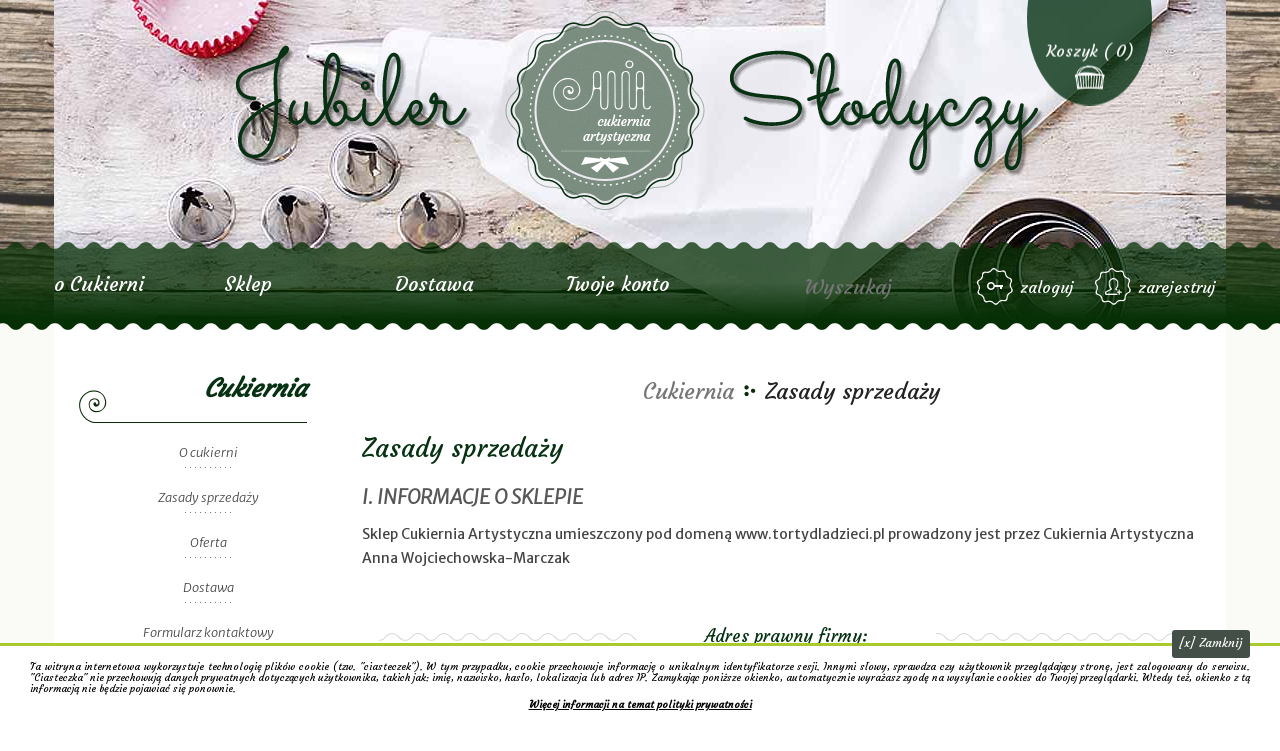

--- FILE ---
content_type: text/html; charset=UTF-8
request_url: https://www.tortydladzieci.pl/main/zasady_sprzedazy_torty_dla_dzieci.html
body_size: 8912
content:
<!DOCTYPE html>
<!--[if IE 7 ]>    <html class="ie7"> <![endif]-->
<!--[if IE 8 ]>    <html class="ie8"> <![endif]-->
<!--[if IE 9 ]>    <html class="ie9"> <![endif]-->
<!--[if (gt IE 9)|!(IE)]><!-->
<html lang="pl">
<!--<![endif]-->
	<head>
		<meta charset="UTF-8">
		<meta name="description" content="I. INFORMACJE O SKLEPIE Sklep Cukiernia Artystyczna umieszczony pod domeną www.tortydladzieci.pl prowadzony jest przez Cukiernia Artystyczna Anna Wojciechowska-Marczak   Adres prawny firmy:  ul. Starowiejska 80, 43-600 Jaworzno NIP:632-129-30-03, Regon: 520929472 e-mail: info[at]tortyweselne.pl   Adres biura Firmowego:   Studio Tort&oacute;w Artystycznych, ul.Ks." />
		<meta name="keywords" content="torty dla dzieci katowice, torty okolicznościowe katowice, torty okolicznościowe śląsk" />
        <meta http-equiv="X-UA-Compatible" content="IE=edge" />
		<meta name="viewport" content="width=device-width, initial-scale=1" />
		<title>Zasady sprzedaży - Torty dla dzieci - Cukiernia Artystyczna ANIA - Jubiler Słodyczy</title>
		<base href="https://www.tortydladzieci.pl/" />
    
    <!-- SOCIAL META -->
                    
		<link href="/main/rss.html" rel="alternate" type="application/rss+xml" title="Cukiernia Ania - Torty dla dzieci - Wiadomości" />
		<link href='//fonts.googleapis.com/css?family=Sacramento&subset=latin,latin-ext' rel='stylesheet' type='text/css' />
		<link href='//fonts.googleapis.com/css?family=Courgette&subset=latin,latin-ext' rel='stylesheet' type='text/css' />
		<link href='//fonts.googleapis.com/css?family=Merriweather+Sans:400,300italic,700&subset=latin,latin-ext' rel='stylesheet' type='text/css' />
		<link rel="stylesheet" type="text/css" href="https://www.tortydladzieci.pl/cache/efa73ed16bcb40b13fa5124c58c37053_combined.min.css" media="screen" />
    
		<!-- <script type="text/javascript" src="js/mootools-core-1.4.5.js"></script> -->

        <!-- Global site tag (gtag.js) - Google Analytics -->
        <script async src="https://www.googletagmanager.com/gtag/js?id=UA-167579177-2"></script>
        <script>
        window.dataLayer = window.dataLayer || [];
        function gtag(){dataLayer.push(arguments);}
        gtag('js', new Date());

        gtag('config', 'UA-167579177-2');
        </script>

	</head>

	<body class="podstrona main-zasady_sprzedazy_torty_dla_dzieci">
  	<!-- mobile menu -->
		<div class="overlay2 overlay-hugeinc">
			<button type="button" class="overlay-close">Close</button>
			<nav>
				<ul>
					<li><a href="/main/o_cukierni_torty_dla_dzieci_katowice.html" title="o Cukierni">o Cukiernii</a></li>
					<li><a href="/produkty/index.html" title="Nasz słodki sklep">Sklep</a></li>
					<li><a href="/main/dostawa.html" title="Dostawa">Dostawa</a></li>
					<li><a href="/konto/index.html" title="Twoje kont">Twoje konto</a></li>
				</ul>
			</nav>
		</div>
		<a class="ir" href="main/zasady_sprzedazy_torty_dla_dzieci.html#top" id="do-gory" title="początek strony">początek strony</a>	<header id="top">
		<div class="row naglowek center" style="background: url(/pics/header.jpg);">
      
          <a id="koszyk" class="circle-koszyk tra" href="/konto/koszyk.html" title="">
            <span>Koszyk (
                0)
            </span>
          </a>      <div class="large-12 columns logo">
                <a href="/main/index.html" title="przejdź do strony głównej"><img src="/themes/cukiernia/pics/logo.png" alt="cukiernia artystyczna ANIA - jubiler słodyczy" /><span class="ir">cukiernia artystyczna ANIA - jubiler słodyczy</span></a>
                  </div>
</div>
<nav class="menu">
      <div class="row large-collapse">
            <div class="large-7 medium-8 columns menu-ul">
                  <a id="trigger-overlay" class="ico37-menu ir" href="main/zasady_sprzedazy_torty_dla_dzieci.html#top">menu</a>
                <ul>
                    <li><a href="/main/o_cukierni_torty_dla_dzieci_katowice.html" title="o Cukierni">o Cukierni</a></li>
                    <li><a href="/produkty/index.html" title="Nasz słodki sklep">Sklep</a></li>
                    <li><a href="/main/dostawa_torty_dla_dzieci_slask.html" title="Dostawa">Dostawa</a></li>
                    <li><a href="/konto/index_cukiernia_ania_torty_dla_dzieci.html" title="Twoje kont">Twoje konto</a></li>
                </ul>
            </div>
            <div class="large-3 large-push-2 medium-4 medium-push-0 small-6 small-push-6 columns prawa logowanie pt1">
                <a id="szuk-mob" class="ico37 ico37-szk mobile" href="#">szukaj</a>
                <a id="logowanie-ajax" class="ico37 ico37-log" href="/konto/zaloguj.html">zaloguj</a><a class="ico37 ico37-rej" href="/konto/rejestracja.html">zarejestruj</a>
            </div>
            <div id="wyszukaj" class="large-2 large-offset-0 large-pull-3 medium-7 medium-pull-0 medium-offset-5 small-6 small-pull-6 columns prawa pt1">
              <form action="https://www.tortydladzieci.pl/produkty/szukaj.html" class="szukaj" method="post" accept-charset="utf-8"><div style="display:none">
<input type="hidden" name="csrf_test_name" value="acae17ec1189b83afc7a987abc876906" />
</div>              <label class="vh" for="szukaj">Wyszukaj</label>
              <input placeholder="wyszukaj" name="szukaj" id="szukaj" type="text" />
              <input id="FormSzukaj_szukaj" title="rozpocznij wyszukiwanie" value="" type="submit" />
              </form>
            </div> 
      </div>
</nav>
	</header>
<script src="https://www.tortydladzieci.pl/cache/44ff94e3228ab89bbe13e69949933583_combined.min.js" type="text/javascript" ></script>
<script type="text/javascript">
window.addEvent('domready', function(){

var myCSS = Asset.css('/themes/cukiernia/css/css3.css');
new Ajax('https://www.tortydladzieci.pl/ajax/stats/zapisz_wizyte/ZjFjOWJHdzMxK3dORXl6TVpoeWVNNGgzWXYxSzk1eDBEelUrNVJFMVluYWp2UTlIRy9ITCt3K21iSGIvZGVNVkJseFBDaFg4SHhacWlKUllBWm11cTVVNHZvckJ5aG05Nm9pWHBjZmZKZTZLNzNOR012VlJaU081ZmtwdWp4b1o=.html',{method:'get'}).request();

});
</script>
  <div class="row bgw medium-uncollapse small-uncollapse">
		<aside class="large-3 medium-3 columns">
<h2>Cukiernia</h2>
      <div class="menu-lewa-kontener">
      <ul class="menu-lewa"><li><a href="/main/o_cukierni_torty_dla_dzieci_katowice.html">O cukierni</a></li><li><a href="/main/zasady_sprzedazy_torty_dla_dzieci.html" class="menu_aktywny">Zasady sprzedaży</a></li><li><a href="/main/oferta_cukierni_artystycznej_ania_katowice_slask.html">Oferta</a></li><li><a href="/main/dostawa_torty_dla_dzieci_slask.html">Dostawa</a></li><li><a href="/main/formularz_kontaktowy_torty_dla_dzieci_cukiernia_ania.html">Formularz kontaktowy</a></li><li><a href="/main/reklamacje_torty_dla_dzieci_jubiler_slodyczy.html">Reklamacje</a></li><li><a href="/main/polityka_prywatnosci_torty_dla_dzieci_katowice.html">Polityka prywatności</a></li><li><a href="/main/regulamin_torty_dla_dzieci.html">Regulamin</a></li></ul>    </div>
  


<a class="baner-zapytanie ir" href="/main/formularz_kontaktowy_torty_dla_dzieci_cukiernia_ania.html" title="Wyślij zapytanie do Cukierni Ania">Wyślij zapytanie do Cukierni Ania</a>

</aside>
		<div class="large-9 medium-9 columns">
  <div id="lokalizer"><a href="https://www.tortydladzieci.pl/">Cukiernia</a> &gt; Zasady sprzedaży</div>
    
          <main id="tresc" class="tresc <?php if (__SECTION__ == 'konto') 
          {?>koszyk-zawartosc<?php }?> <?php if (__SECTION__ == 'konto' && __PAGE__ == 'zaloguj') 
          {?>logowanie<?php }?>">
            
    <script type="text/javascript">window.addEvent('domready', function(){});</script> 
    <h1>Zasady sprzedaży</h1><h2>I. INFORMACJE O SKLEPIE</h2>
<p>Sklep Cukiernia Artystyczna umieszczony pod domeną www.tortydladzieci.pl prowadzony jest przez Cukiernia Artystyczna Anna Wojciechowska-Marczak</p>
<p>&nbsp;</p>
<h3><strong>Adres prawny firmy:</strong></h3>
<ul>
<li>ul. Starowiejska 80, 43-600 Jaworzno</li>
<li>NIP:632-129-30-03, Regon: 520929472</li>
<li>e-mail: <a href="mailto:info@tortyweselne.pl">info@tortyweselne.pl</a></li>
<li></li>
</ul>
<h3><strong>Adres biura Firmowego:</strong></h3>
<ul>
<li>
<p>Studio Tort&oacute;w Artystycznych, ul.Ks. Bednorza 2a-6, budynek F2, &nbsp;KATOWICE - Szopienice<br />e-mail: <a href="mailto:cukiernia@tortydladzieci.pl">cukiernia@tortydladzieci.pl</a></p>
</li>
<li>
<p>tel:&nbsp; 660 527 657</p>
</li>
<li></li>
</ul>
<h2>II. Zasady&nbsp; sprzedaży</h2>
<p>&nbsp;</p>
<h3><strong>A. SKŁADANIE ZAM&Oacute;WIEŃ</strong></h3>
<p>1. Sklep internetowy tortydladzieci.pl prowadzi sprzedaż za pośrednictwem sieci Internet, potwierdzonych zam&oacute;wień telefonicznych oraz zam&oacute;wień składanych osobiście w Biurze Firmowym: Studio Tort&oacute;w Artystycznych ul. Bednorza 2a-6, budynek F2, Katowice (prosimy o uprzedni telefon w celu um&oacute;wienia się - kontakt).</p>
<p>2. Wszystkie wypełnione zam&oacute;wienia składane w cukierni internetowej są prawnie obowiązujące. Zam&oacute;wienie będzie przetwarzane i uznane za wiążące od momentu jego potwierdzenia. Cukiernia przesyła pocztą elektroniczną potwierdzenie przyjęcia zam&oacute;wienia ze wszystkimi jego szczeg&oacute;łami.</p>
<p>3. Minimalne zam&oacute;wienie w naszej cukierni wynosi 80 zł przy dostawie transportem firmowym lub przy odbiorze osobistym</p>
<p>4. Zam&oacute;wienia mogą obejmować wszystkie produkty dostępne w ofercie Cukierni, ale niekt&oacute;re z produkt&oacute;w (ciasta i torty) mogą być dostarczone tylko transportem firmowym do określonych miejscowości (obszar dostawy) lub odebrane osobiście w naszym Studio w Katowicach (kontakt). Produkty te określana są indywidualnie przez pracownika sklepu lub jego właściciela.</p>
<p>5. Ciasteczka miodowe oraz muffiny z nadrukiem możemy r&oacute;wnież wysłać kurierm na obszar całej Polski</p>
<p>6. Zam&oacute;wienia składane telefonicznie, lub osobiście są uważane za wiążące.</p>
<p>7. W razie potrzeby, Nasi konsultanci z przyjemnością pomogą Państwu, dokonać zmian w zam&oacute;wieniu. Zmiany w zam&oacute;wieniu można wprowadzać w ciągu 120 minut po jego złożeniu . Anulowanie lub zmiany mogą być dokonywane telefonicznie lub przez e-mail. Prosimy o przygotowanie numeru zam&oacute;wienia i podanie go w momencie wprowadzania zmian.</p>
<p>8. Zam&oacute;wienia przyjmowane są 7 dni w tygodniu, przez 24 godziny za pośrednictwem internetu: <br />internet: www.tortydladzieci.pl <br />W dni robocze od poniedziałku do piątku w godzinach 9.00-18.00 telefonicznie</p>
<p>9 W formularzu składnia zam&oacute;wień jest rubryka, w kt&oacute;rej należy określić preferowany dzień dostawy lub odbioru naszych słodkości.</p>
<p>&nbsp;</p>
<p>&nbsp;</p>
<p>&nbsp;</p>
<p>&nbsp;</p>
<h3><strong>B FORMY PŁATNOŚCI</strong></h3>
<p>10. Wszystkie zam&oacute;wienia rozliczane są w PLN. Jakiekolwiek zwroty będą dokonywane w tej samej walucie.</p>
<p>11. Wszystkie ceny tort&oacute;w, ciasteczek, towar&oacute;w i usług podane na stronach internetowych www.tortydladzieci.pl są cenami brutto (zawierają właściwy podatek VAT).</p>
<p>12.. Informacje i ceny znajdujące się na stronach internetowych sklepu TortyDlaDzieci.pl nie stanowią oferty w rozumieniu Kodeksu Cywilnego. Klient składając zam&oacute;wienie za pomocą mechanizm&oacute;w dostępnych na internetowych stronach sklepu, składa ofertę kupna określonego produktu na warunkach podanych w opisie produktu.</p>
<p>13. Płatność za dokonywane zakupy może być uiszczona w formie:<br />a. przy odbiorze osobistym Studio Tort&oacute;w Artystycznych - należność pobiera przez osobę upoważnioną będącą pracownikiem Cukierni Artystycznej <br />b. przy dostawie transportem firmowym - należność pobiera kurier firmowy Cukierni Artystycznej upoważniony do doręczenia zam&oacute;wienia, <br />c. przy wysyłce pocztowej - płatności przez serwis Dotpay na rachunek firmy Cukiernia Artystyczna <br />d. przy odbiorze osobistym i przy wysyłce pocztowej - płatności przelewem bankowym na rachunek bankowy Cukiernia Artystyczna Anna Wojciechowska - Marczak, Jaworzno, ING Bank Śląski 64 1050 1302 1000 0092 9296 0839</p>
<p>14.. Na każdy sprzedany towar wystawiamy paragon fiskalny. Na życzenie wystawiamy faktury VAT. Paragon lub faktura załączane są do przesyłki. Wyjątek stanowią zam&oacute;wienia w kt&oacute;rej osoba Odbiorcy jest inna od osoby Zamawiającego - pocztylion tortowy.</p>
<p>&nbsp;</p>
<h3><strong>C. REALIZACJA ZAM&Oacute;WIENIA</strong></h3>
<p>15.&nbsp; Wszystkie&nbsp; nasze słodycze&nbsp; są przygotowywane tylko na indywidualne zam&oacute;wienie. Każdy produkt posiada w opisie czas potrzebny na jego&nbsp; przygotowanie. Czasem niekt&oacute;re produkty mozemy przygotowac szybciej, prosimy o kontak telefoniczny w tej sprawie.</p>
<p>16. Wszystkie nasze słodycze przygotowywane są ręcznie, dlatego dekoracje mogą nieznacznie r&oacute;żnić się od przedstawionych na zdjęciach.</p>
<p>17. Realizacja zlecenia "na specjalne życzenie i poczta tortowa" następuje po wcześniejszym, telefonicznym lub e-mailowym uzgodnieniu wszelkich szczeg&oacute;ł&oacute;w z Zamawiającym.</p>
<p>.</p>
<p>&nbsp;</p>
<h3><strong>D. TERMINY DORĘCZENIA ZAM&Oacute;WIENIA</strong></h3>
<p>18. Bezpośrednia dostawa</p>
<p><br />Dostawa bezpośrednia jest realizowana w dni robocze (chyba że inaczej zostanie uzgodnione z Klientem), w godz od 8 do 15 i soboty od 8 do 14. Zam&oacute;wienie realizowane jest w dniu wskazanym w przesłanym do Cukierni zam&oacute;wieniu w wyżej podanym przedziale czasowym.</p>
<p>19. Odbi&oacute;r osobisty</p>
<p>Zam&oacute;wienie jest realizowane&nbsp; w dniu wskazanym w przesłanym do Cukierni zam&oacute;wieniu.<br /><br />a. Studio Tort&oacute;w Artystycznych , Katowice, ul. Bednorza 2a-6,budynek F2 &nbsp; <strong>sobota 9:30-11</strong>, inne dni po uprzednim ustaleniu godziny odbioru tel:&nbsp; 660 527 657</p>
<p>20. Wysyłka pocztą lub Kurierem</p>
<p><br />Wybrane produkty ( ciasteczka miodowe i muffiny) możemy wysłać na obszar całej Polski. Realizacja tych zam&oacute;wień będzie następować w terminie wskazanym przez klienta w zam&oacute;wieniu.</p>
<p>21. Zamawiający może podać preferowany dzień dostawy. Termin ten wymaga potwierdzenia przez Cukiernię Artystyczną jego realności.</p>
<p>22. Odbierając zam&oacute;wienie Zamawiający potwierdza jego zgodność z umową.</p>
<p>&nbsp;</p>
<h3><strong>E. KOSZTY DOSTAWY i OBSZAR DOSTAWY</strong></h3>
<p>&nbsp;Koszty dostarczenia pojedynczej przesyłki dla zam&oacute;wień na podstawie oferty sklepu internetowego www.tortydladzieci.pl</p>
<p>23. Dostawa Bezpośrednia Transportem Firmowym możliwa jest w ramach obszaru dostawy (wyjątek stanowią indywidualne ustalenia pomiędzy Zamawiającym a sklepem Cukiernia Artystyczna).</p>
<p>24. Podstawowy obszar dostaw transportrm firmowym obejmuje miasta: Katowice, Chorz&oacute;w, Sosnowiec, Będzin, Czeladź, Siemianowice, Sosnowiec, Dąbrowa G&oacute;rnicza, Mysłowice, Jaworzno, Ruda Śl., Siemianowice Śl., Tychy.</p>
<p>25. Zakupy za kwotę od 80 do 449 zł- koszt dostawy&nbsp; transportem firmowym wynosi 31 zł doliczany do wartości zam&oacute;wienia towar&oacute;w, produkt&oacute;w lub usług.</p>
<p>26. Zakupy powyżej 450 zł dostawa transportem firmowym w obszarze naszych dostaw - &nbsp; gratis , na koszt Cukierni Artystycznej.</p>
<p>27. Zakupy poniżej 80 zł jedynie odbi&oacute;r osobisty.</p>
<p>28. Inne formy, godziny oraz dodatkowe usługi dostarczenia przesyłki możliwe są po indywidualnym ustaleniu z Zamawiającym.</p>
<p>29. Koszt dostawy słodyczy (ciasteczek miodowych i muffin z nadrukiem) kurierem FedeX wynosi 31 zł dla jednej paczki. W przypadku konieczności zapakowania słodyczy w większą ilość paczek, pracownik sklepu skontaktuję się z Państwem w celu ustalenia szczeg&oacute;ł&oacute;w i dalszej realizacji zamowienia.</p>
<p>&nbsp;</p>
<h3><strong>F. TERMIN PRZYDATNOŚCI DO SPOŻYCIA</strong></h3>
<p>29. Zalecany termin przydatności do spożycia tort&oacute;w, ciastek i deserk&oacute;w&nbsp; 24 godziny od daty odbioru lub dostawy.</p>
<p>28. Zalecany termin przydatności do spożycia muffin&oacute;w z nadrukiem 7 dni od daty odbioru lub dostawy.</p>
<p>30. Zalecany termin przydatnosci do spozycia ciasteczek miodowych&nbsp; 30 dni od daty odbioru lub dostawy</p>
<p>&nbsp;</p>
<h3><strong>G. REKLAMACJE</strong></h3>
<p>30. Reklamacje tort&oacute;w, ciast i deserk&oacute;w świezych przyjmowane są wyłącznie osobiście w Studio Tort&oacute;w Artystycznych&nbsp; w Katowicach, ul.Ks. Bednorza 2a-6&nbsp; po wcześniejszym um&oacute;wieniu się na spotkanie, na podstawie dowodu zakupu i dostarczeniu reklamowanego towaru.</p>
<p>31. Reklamacje produkt&oacute;w spożywczych kr&oacute;tkotrwałych możliwe są jedynie w dniu ich zakupu.</p>
<p>32. Reklamacja produkt&oacute;w trwałych odbywa się na zasadach wg regulaminu sklepu</p>
<p>&nbsp;</p>
<h3><strong>H. POLITYKA COOKIES</strong></h3>
<p>Sprzedawca zbiera automatycznie dane zawarte w plikach cookies podczas korzystania ze strony internetowej sklepu internetowego. Pliki cookies to dane informatyczne, w szczeg&oacute;lności pliki tekstowe, przechowywane w urządzeniach końcowych użytkownik&oacute;w przeznaczone do korzystania ze stron internetowych. Pliki te pozwalają rozpoznać urządzenie użytkownika i odpowiednio wyświetlić stronę internetową dostosowaną do jego indywidualnych preferencji. Cookies zazwyczaj zawierają nazwę strony internetowej, z kt&oacute;rej pochodzą, czas przechowywania ich na urządzeniu końcowym oraz unikalny numer. Włączenie mechanizmu Cookies jest niezbędne do korzystania ze sklepu oraz koszyka sklepu i panelu klienta, gdyż na jego podstawie działa mechanizm sesji. Sklep zapisuje informacje w plikach Cookie dotyczących obszar&oacute;w: id sesji, informacji o odwiedzinach sklepu. Dane gromadzone przy użyciu plik&oacute;w cookies mogą być zbierane wyłącznie w celu wykonywania określonych funkcji na rzecz użytkownika. Oprogramowanie służące do przeglądania stron internetowych domyślnie umożliwia umieszczanie plik&oacute;w cookies na urządzeniu końcowym. Ustawienia te mogą zostać zmienione w taki spos&oacute;b, by blokować obsługę plik&oacute;w cookies w ustawieniach przeglądarki internetowej. Szczeg&oacute;łowe informacje o możliwości i sposobach obsługi plik&oacute;w cookies dostępne są w ustawieniach przeglądarki internetowej</p>
<p>&nbsp;</p>
<h3><strong>I. BEZPIECZEŃSTWO I OCHRONA DANYCH</strong></h3>
<p>33. Zgodnie z ustawą z dnia 29 sierpnia 1997r. o ochronie danych osobowych informujemy, iż dane osobowe naszych Klient&oacute;w są przechowywane w zbiorze danych firmy Cukiernia Artystyczna. Cukiernia Artystyczna zapewnia całkowite bezpieczeństwo i prywatność. Wszystkie dane osobowe Klienta są wykorzystywane wyłącznie w procesie realizacji zlecenia, prowadzenia akcji promocyjnych i reklamowych z zachowaniem wymog&oacute;w zabezpieczenia danych i nie są udostępniane osobom niepowołanym. Każdy z Państwa dysponuje prawem wglądu do swoich danych, poprawiania, żądania zaprzestania przetwarzania danych oraz prawem sprzeciwu, kt&oacute;re należy zgłosić do siedziby naszej firmy.</p>
<p>34. Dokładamy wszelkich starań, aby Zamawiający miał gwarancje bezpieczeństwa dotyczące zar&oacute;wno jakości, zasad przechowywania powierzonych nam danych osobowych, jak i jakości obsługi.</p>
<p>35. Wykorzystujemy najnowocześniejsze mechanizmy ochrony przekazywania i przechowywania danych osobowych, jakie są w tej chwili dostępne. Wszystkie dane przechowujemy na specjalnym serwerze chronionym firewallem, do kt&oacute;rego nie można włamać się z internetu. Dostęp do danych mają tylko wybrani a następnie specjalnie przeszkoleni pracownicy naszej firmy. Każdy dostęp do danych kontrolowany jest przez specjalnie skonstruowany system zabezpieczeń. Do przesyłania danych używamy protokołu SSL szyfrującego kluczem o długości 128 bit&oacute;w. Klucz ten został wydany przez autoryzowanego wydawcę certyfikat&oacute;w - firmę Globe Hosting Inc.Wilmington, Suite 105, 501 Silverside Road, DE - 19809, County of New Castle, United States of America, DUNS# 82-899-1476.</p>  </main>
</div>
	</div>
		<footer>
		<div class="row">
    <div class="large-5 columns logo-stopka">
        <a href="#" title="strona główna"><img src="/themes/cukiernia/pics/logo_stopka.png" alt="Cukiernia Ania - logo"></a>
    </div>
    <div class="large-7 columns adres">
        <ul>
             <li>Studio Tortów<br />
                Artystycznych</li>
            <li>ul. Bednorza 2a-6<br />
                40-340 Katowice</li>
            <li>tel. <a href="tel:602152599">602 152 599</a>
            <span>e-mail: </span><a href="mailto:info@tortyweselne.pl">info@tortyweselne.pl</a>
            <span>e-mail: </span><a href="mailto:cukiernia@tortydladzieci.pl">cukiernia@tortydladzieci.pl</a></li>
        </ul>
        <p class="center"><strong>Przed wizytą prosimy o kontakt.</strong></p>
        <p><strong>Cukiernia on-line</strong> z Katowic dostarcza torty dla dzieci i torty weselne, ciasta okolicznościowe oraz ciasteczka na terenie Śląska i Zagłębia. Specjalizujemy się w obsłudze uroczystości weselnych, komunijnych i innych przyjęć okolicznościowych. Dostarczamy wspaniałe torty komunijne, torty na chrzciny i roczek, bankietówki.</p>
            </div>
</div>
<div class="row">
    <div class="large-5 columns">
        <ul>
<li><a href="/main/o_cukierni_torty_dla_dzieci_katowice.html" title="o Cukierni">o Cukierni</a></li>
                    <li><a href="/produkty/index.html" title="Nasz słodki sklep">Sklep</a></li>
                    <li><a href="/main/dostawa_torty_dla_dzieci_slask.html" title="Dostawa">Dostawa</a></li>
                    <li><a href="/konto/index_cukiernia_ania_torty_dla_dzieci.html" title="Twoje kont">Twoje konto</a></li>
        </ul>
    </div>
    <div class="large-7 columns social">
        <a class="ico-soc22 ico-facebook" rel="nofollow" href="https://www.facebook.com/CukierniaArtystyczna" title="profil na facebook">facebook</a>
        <a class="ico-soc22 ico-pinterest" rel="nofollow" href="https://pl.pinterest.com/source/tortyweselne.pl" title="profil na pinterest">pinterest</a>
    </div>
</div>
<div class="stopka-podpis">
    <div class="row">
        <div class="large-6 columns">© spółka z ograniczona odpowiedzialnoscia</div>
        <div class="large-6 columns">
            <a class="intracom fr OpenSns" rel="nofollow" href="http://www.intracom.pl/" title="Projektowanie stron Katowice - Aplikacje dedykowane, systemy B2B, CMS" target="_blank">Strony internetowe: Intra<span>COM.pl</span></a>
        </div>
    </div>
</div>	</footer>
<script type="text/javascript">
    //<![CDATA[
        window.name = 'MainWindow';
    //]]>
</script>
<div class="overlay-ania" id="okno-logowanie">
	
	<div class="komunikat">
		
		<div class="row">
			<div class="columns large-5 large-centered">
				<h2>logowanie</h2>
				<form action="https://www.tortydladzieci.pl/mod/klienci/zaloguj.html" method="post" accept-charset="utf-8" id="logowanie-ajax-form"><div style="display:none">
<input type="hidden" name="csrf_test_name" value="acae17ec1189b83afc7a987abc876906" />
</div>				<div class="field">
					<label for="uzytkownik">adres e-mail</label>
					<input placeholder="adres e-mail*" name="uzytkownik" value="" id="uzytkownik" type="text" />
				</div>
				<div class="field">
					<label for="haslo">hasło</label>
					<input placeholder="hasło*" name="haslo" value="" id="haslo" type="password" />
				</div>
				
				<div class="logowanie"><button id="logowanie-ajax-submit" class="buton buton-zielony button-form tra2" type="submit">Zaloguj</button><a class="logowanie-zresetuj" href="konto/zresetuj_haslo.html" title="Jeśli nie pamiętasz hasła - wyślij je na adres e-mail.">Nie pamiętam hasła.</a><a href="/konto/rejestracja.html" title="Jeśli nie posiadasz konta - zarejestruj się!">Utwórz konto.</a></div>
				</form>
			</div>
			<a href="" class="kom-zamknij buton buton-zielony" title="zamknij">zamknij</a>
		</div><!-- /row -->
		
	</div>
	
</div>
 
<script type="text/javascript" src="//connect.facebook.net/pl_PL/sdk.js"></script>
<div id="fb-root"></div>
<script>(function(d, s, id) {
        var js, fjs = d.getElementsByTagName(s)[0];
        if (d.getElementById(id)) return;
        js = d.createElement(s); js.id = id;
        js.src = "//connect.facebook.net/pl_PL/sdk.js#xfbml=1&version=v2.3";
        fjs.parentNode.insertBefore(js, fjs);
    }(document, 'script', 'facebook-jssdk'));</script>	
<script>window.$czater = {tok: "8794b39a7bd4fe275575b6b864cf1fcca4d6d93b", domain: "https://www.czater.pl/", login: undefined, email: undefined, css_template: 'EojUmLca'};</script><script src="https://www.czater.pl/assets/modules/chat/js/chat.js" async></script>    
</body>
</html>

--- FILE ---
content_type: text/css
request_url: https://www.tortydladzieci.pl/cache/efa73ed16bcb40b13fa5124c58c37053_combined.min.css
body_size: 13857
content:
html{color:#000;background:#FFF}body,div,dl,dt,dd,ul,ol,li,h1,h2,h3,h4,h5,h6,pre,code,form,fieldset,legend,input,textarea,p,blockquote,th,td{margin:0;padding:0}table{border-collapse:collapse;border-spacing:0}fieldset,img{border:0}address,caption,cite,code,dfn,em,strong,th,var{font-style:normal;font-weight:normal}ol,ul{list-style:none}caption,th{text-align:left}h1,h2,h3,h4,h5,h6{font-size:100%;font-weight:bold}q:before,q:after{content:''}abbr,acronym{border:0;font-variant:normal}sup{vertical-align:text-top}sub{vertical-align:text-bottom}input,textarea,select{font-family:inherit;font-size:inherit;font-weight:inherit}legend{color:#000}body{font-size:13px;line-height:1.231;font-family:Arial, Helvetica, sans-serif}select,input,button,textarea{font-size:99%;font-family:Arial, Helvetica, clean, sans-serif}table{font-size:inherit;font-size:100%}pre,code,kbd,samp,tt{font-family:monospace;line-height:100%}strong{font-weight:bold}em{font-style:italic}html{font-family:sans-serif;-ms-text-size-adjust:100%;-webkit-text-size-adjust:100%}body{margin:0}article,aside,details,figcaption,figure,footer,header,hgroup,main,menu,nav,section,summary{display:block}audio,canvas,progress,video{display:inline-block;vertical-align:baseline}audio:not([controls]){display:none;height:0}[hidden],template{display:none}a{background-color:transparent}a:active,a:hover{outline:0}abbr[title]{border-bottom:1px dotted}b,strong{font-weight:bold}dfn{font-style:italic}mark{background:#ff0;color:#000}small{font-size:80%}sub,sup{font-size:75%;line-height:0;position:relative;vertical-align:baseline}sup{top:-0.5em}sub{bottom:-0.25em}img{border:0}svg:not(:root){overflow:hidden}figure{margin:1em 40px}hr{box-sizing:content-box;height:0}pre{overflow:auto}code,kbd,pre,samp{font-family:monospace, monospace;font-size:1em}button,input,optgroup,select,textarea{color:inherit;font:inherit;margin:0}button{overflow:visible}button,select{text-transform:none}button,html input[type="button"],input[type="reset"],input[type="submit"]{-webkit-appearance:button;cursor:pointer}button[disabled],html input[disabled]{cursor:default}button::-moz-focus-inner,input::-moz-focus-inner{border:0;padding:0}input{line-height:normal}input[type="checkbox"],input[type="radio"]{box-sizing:border-box;padding:0}input[type="number"]::-webkit-inner-spin-button,input[type="number"]::-webkit-outer-spin-button{height:auto}input[type="search"]{-webkit-appearance:textfield;box-sizing:content-box}input[type="search"]::-webkit-search-cancel-button,input[type="search"]::-webkit-search-decoration{-webkit-appearance:none}fieldset{border:1px solid #c0c0c0;margin:0 2px;padding:0.35em 0.625em 0.75em}legend{border:0;padding:0}textarea{overflow:auto}optgroup{font-weight:bold}table{border-collapse:collapse;border-spacing:0}td,th{padding:0}@media screen and (max-width: 600px){.wrapper .section{width:100%}.wrapper .column{width:100%;display:block}.mobile-view{display:block;width:100%}.mobile-td{display:block;margin:0 auto 15px auto;width:86%}.mobile-tr{display:inline-block;width:100%}.mobile-p{font-size:9px!important}.full-width{width:95%}}h1{margin:0.67em 0;font-family:'Courgette', cursive;color:#063112;font-size:25px;font-weight:400;line-height:1.1em}#tresc .lh1{margin:0.67em 0}h2{font-family:'Merriweather Sans', sans-serif;color:#575757;font-style:italic;font-size:20px;line-height:1.5em;margin:20px 0 10px}h3{font-family:'Courgette', cursive;font-weight:400;font-size:17px;text-align:center;color:#063112;background:url('../themes/cukiernia/pics/h3_bg.png') repeat-x 0 9px;padding:0 2em;margin:30px auto 20px;width:96%}h3 strong,h3 span{font-weight:400 !important;background:#fff;padding:0 2em;display:inline-block}h4{font-family:'Merriweather Sans', sans-serif;color:#444444;font-weight:400;font-size:16px;line-height:1.5em;margin:20px 0 5px}h5{font-family:'Merriweather Sans', sans-serif;color:#063112;font-size:13px;font-style:italic;margin:20px 0 5px}hr{width:200px;margin:1em auto;padding:0;border:none;border-top:1px solid #0d2e09;color:#0d2e09;text-align:center}hr::after{content:"";width:38px;height:18px;background:url("../themes/cukiernia/pics/sprite.png") no-repeat -138px -61px;display:inline-block;position:relative;top:-11px;background-color:#fff}hr.color::after{background-color:#E6EAE5}.tresc p{font-family:'Merriweather Sans', sans-serif;font-size:14px;line-height:24px;font-weight:300;color:#444}ul{list-style-type:none;margin:10px 0 25px 15px}ol{margin:10px 0 25px 15px}ul li{margin:0;padding:0}ul li ul,ol li ul{margin-top:20px}ul.lista1 ul{list-style:none;margin:5px 0px 10px 0px;padding:0}ul.lista1 li{background:url(../themes/cukiernia/pics/lista1_1.gif) no-repeat 0px 7px;padding:0 0 0 18px}ul.lista1 ul li{background:url(../themes/cukiernia/pics/lista1_2.gif) no-repeat 0px 6px;padding:0 0 0 18px}ul.lista1 ul ul li{background:none;padding:0}ul.lista1 ul ul li::before{content:"-";color:#767676;margin-right:5px}ul.lista2 li{background:url(../themes/cukiernia/pics/lista2_1.gif) no-repeat 0px 7px;padding:0 0 0 18px}ul.lista2 ul{list-style:none;margin:5px 0px 10px 0px;padding:0}ul.lista2 ul li{background:url(../themes/cukiernia/pics/lista2_1.gif) no-repeat 0px 7px;padding:0 0 0 18px}ul.lista1-linia li{display:inline-block !important;background:url(../themes/cukiernia/pics/lista1_1.gif) no-repeat 0px 7px;padding:0 0 0 18px !important;margin-right:5px !important}ul.lista2-linia li{display:inline-block !important;background:url(../themes/cukiernia/pics/lista2_1.gif) no-repeat 0px 7px;padding:0 0 0 18px !important;margin-right:5px !important}img.foto,figure.foto{display:block;margin:20px auto;border:none;float:none;clear:both}img.foto_lewa,figure.foto_lewa{display:block;float:left;margin:0 15px 5px 0;border:none}img.foto_prawa,figure.foto_prawa{display:block;float:right;margin:0 0 5px 15px;border:none}img.banner{display:block;margin:0 auto 5px}p.info1,p.info2,p.info3{clear:both;font-size:16px !important;line-height:1.8em !important;position:relative;display:block;overflow:visible}p.info1{font-family:'Merriweather Sans', sans-serif;color:#155927;font-style:italic;padding:16px 0 16px 140px;background:url('../themes/cukiernia/pics/info1.png') no-repeat 30px 20px;min-height:104px}p.info2{font-family:'Courgette', cursive;color:#155927;text-align:center;padding:0 18px}p.info3{font-family:'Courgette', cursive;color:#155927 !important;padding:30px 0 16px 180px;background:url('../themes/cukiernia/pics/info3.png') no-repeat 0 9px;z-index:2}p.info2::after{content:url('../themes/cukiernia/pics/info2.png');margin:10px auto;display:block}p.info3::before{content:"";display:block;width:75%;height:1px;background:#062f11;margin:10px auto 10px -40px;z-index:1}p.info3::after{content:"";display:block;width:20%;height:1px;background:#062f11;margin:10px 0 10px auto}#tresc table{width:100%;margin:20px auto;border-collapse:collapse;border-color:#a3c61b}#tresc table td{font-family:'Merriweather Sans', sans-serif;padding:10px;border-spacing:0;font-size:13px;color:#324d5b}#tresc table th,#tresc table thead{color:#063112;font-weight:bold;font-size:16px;padding:15px 10px 10px;border-bottom:1px solid #063112}#tresc table tr:nth-child(even){background:#ebefec}table.tabela_ogolna{width:100%;margin:20px auto;border-collapse:collapse;border-color:#a3c61b}table.tabela_ogolna td{font-family:'Merriweather Sans', sans-serif;padding:10px;border-spacing:0;font-size:13px;color:#324d5b}table.tabela_ogolna tr th,table.tabela_ogolna thead td,table.tabela_ogolna caption{color:#063112;font-weight:bold;font-size:16px;padding:15px 10px 10px;border-bottom:1px solid #063112}table.tabela_ogolna caption{text-align:center;font-size:14px;background-color:#787878}table.tabela_pobierz,table.pobierz{border:1px solid #a9a9a9}table.tabela_pobierz td,table.pobierz td{background-color:#FFF;padding:10px;border:1px solid #edeeed}table.tabela_pobierz tr th,table.tabela_pobierz thead td,table.pobierz tr th,table.pobierz thead td{padding:8px 10px;color:#445047;font-weight:700;background:#fff;border:1px solid #445047}table.tabela_pobierz caption,table.pobierz caption,#tresc table caption{color:#444444;text-align:center;font-family:'Merriweather Sans', sans-serif;font-style:italic}table.tabela_pobierz caption::before,table.pobierz caption::before,#tresc table caption::before{content:"";display:block;height:1px;width:100px;background:#DADADA;margin:0 auto 4px}table.tabela_pobierz caption::after,table.pobierz caption::after,#tresc table caption::after{content:"";display:block;height:18px;width:208px;margin:0 auto;background:url('../themes/cukiernia/pics/h3_bg.png') repeat-x 0 4px}span.mark,.mark{padding:0 5px;color:#063112;background-image:url("../themes/cukiernia/pics/mark.png");background-repeat:repeat-x;background-position:0 0;padding:2px;display:inline-block;margin:0 10px;font-weight:700}span.mark::before,.mark::before{content:"";width:8px;height:16px;display:inline-block;background-image:url("../themes/cukiernia/pics/mark_b.png");background-repeat:no-repeat;background-position:0 0;margin-left:-8px}span.mark::after,.mark::after{content:"";width:8px;height:16px;display:inline-block;background-image:url("../themes/cukiernia/pics/mark_a.png");background-repeat:no-repeat;background-position:0 0;margin-right:-8px}@media screen and (max-width: 768px){h3 strong,h3 span{padding:0 1em}}@media screen and (max-width: 460px){#produkty-powiazane h2{font-size:18px !important}#tresc p.info1{padding:16px 0px;background:none}#tresc p.info1::before{content:url("../themes/cukiernia/pics/info1.png");float:left;margin:10px 10px 0 0}#tresc p.info3{padding:0 0 16px;background:none}}.row{width:100%;margin-left:auto;margin-right:auto;margin-top:0;margin-bottom:0;max-width:1172px}.row:before,.row:after{content:" ";display:table}.row:after{clear:both}.row.collapse > .column,.row.collapse > .columns{padding-left:0;padding-right:0}.row.collapse .row{margin-left:0;margin-right:0}.row .row{width:auto;margin-left:-0.9375rem;margin-right:-0.9375rem;margin-top:0;margin-bottom:0;max-width:none}.row .row:before,.row .row:after{content:" ";display:table}.row .row:after{clear:both}.row .row.collapse{width:auto;margin:0;max-width:none}.row .row.collapse:before,.row .row.collapse:after{content:" ";display:table}.row .row.collapse:after{clear:both}.column,.columns{padding-left:0.9375rem;padding-right:0.9375rem;width:100%;float:left}[class*="column"] + [class*="column"]:last-child{float:right}[class*="column"] + [class*="column"].end{float:left}@media only screen{.small-push-0{position:relative;left:0%;right:auto}.small-pull-0{position:relative;right:0%;left:auto}.small-push-1{position:relative;left:8.33333%;right:auto}.small-pull-1{position:relative;right:8.33333%;left:auto}.small-push-2{position:relative;left:16.66667%;right:auto}.small-pull-2{position:relative;right:16.66667%;left:auto}.small-push-3{position:relative;left:25%;right:auto}.small-pull-3{position:relative;right:25%;left:auto}.small-push-4{position:relative;left:33.33333%;right:auto}.small-pull-4{position:relative;right:33.33333%;left:auto}.small-push-5{position:relative;left:41.66667%;right:auto}.small-pull-5{position:relative;right:41.66667%;left:auto}.small-push-6{position:relative;left:50%;right:auto}.small-pull-6{position:relative;right:50%;left:auto}.small-push-7{position:relative;left:58.33333%;right:auto}.small-pull-7{position:relative;right:58.33333%;left:auto}.small-push-8{position:relative;left:66.66667%;right:auto}.small-pull-8{position:relative;right:66.66667%;left:auto}.small-push-9{position:relative;left:75%;right:auto}.small-pull-9{position:relative;right:75%;left:auto}.small-push-10{position:relative;left:83.33333%;right:auto}.small-pull-10{position:relative;right:83.33333%;left:auto}.small-push-11{position:relative;left:91.66667%;right:auto}.small-pull-11{position:relative;right:91.66667%;left:auto}.column,.columns{position:relative;padding-left:0.9375rem;padding-right:0.9375rem;float:left}.small-1{width:8.33333%}.small-2{width:16.66667%}.small-3{width:25%}.small-4{width:33.33333%}.small-5{width:41.66667%}.small-6{width:50%}.small-7{width:58.33333%}.small-8{width:66.66667%}.small-9{width:75%}.small-10{width:83.33333%}.small-11{width:91.66667%}.small-12{width:100%}.small-offset-0{margin-left:0% !important}.small-offset-1{margin-left:8.33333% !important}.small-offset-2{margin-left:16.66667% !important}.small-offset-3{margin-left:25% !important}.small-offset-4{margin-left:33.33333% !important}.small-offset-5{margin-left:41.66667% !important}.small-offset-6{margin-left:50% !important}.small-offset-7{margin-left:58.33333% !important}.small-offset-8{margin-left:66.66667% !important}.small-offset-9{margin-left:75% !important}.small-offset-10{margin-left:83.33333% !important}.small-offset-11{margin-left:91.66667% !important}.small-reset-order{margin-left:0;margin-right:0;left:auto;right:auto;float:left}.column.small-centered,.columns.small-centered{margin-left:auto;margin-right:auto;float:none}.column.small-uncentered,.columns.small-uncentered{margin-left:0;margin-right:0;float:left}.column.small-centered:last-child,.columns.small-centered:last-child{float:none}.column.small-uncentered:last-child,.columns.small-uncentered:last-child{float:left}.column.small-uncentered.opposite,.columns.small-uncentered.opposite{float:right}.row.small-collapse > .column,.row.small-collapse > .columns{padding-left:0;padding-right:0}.row.small-collapse .row{margin-left:0;margin-right:0}.row.small-uncollapse > .column,.row.small-uncollapse > .columns{padding-left:0.9375rem;padding-right:0.9375rem;float:left}}@media only screen and (min-width: 40.063em){.medium-push-0{position:relative;left:0%;right:auto}.medium-pull-0{position:relative;right:0%;left:auto}.medium-push-1{position:relative;left:8.33333%;right:auto}.medium-pull-1{position:relative;right:8.33333%;left:auto}.medium-push-2{position:relative;left:16.66667%;right:auto}.medium-pull-2{position:relative;right:16.66667%;left:auto}.medium-push-3{position:relative;left:25%;right:auto}.medium-pull-3{position:relative;right:25%;left:auto}.medium-push-4{position:relative;left:33.33333%;right:auto}.medium-pull-4{position:relative;right:33.33333%;left:auto}.medium-push-5{position:relative;left:41.66667%;right:auto}.medium-pull-5{position:relative;right:41.66667%;left:auto}.medium-push-6{position:relative;left:50%;right:auto}.medium-pull-6{position:relative;right:50%;left:auto}.medium-push-7{position:relative;left:58.33333%;right:auto}.medium-pull-7{position:relative;right:58.33333%;left:auto}.medium-push-8{position:relative;left:66.66667%;right:auto}.medium-pull-8{position:relative;right:66.66667%;left:auto}.medium-push-9{position:relative;left:75%;right:auto}.medium-pull-9{position:relative;right:75%;left:auto}.medium-push-10{position:relative;left:83.33333%;right:auto}.medium-pull-10{position:relative;right:83.33333%;left:auto}.medium-push-11{position:relative;left:91.66667%;right:auto}.medium-pull-11{position:relative;right:91.66667%;left:auto}.column,.columns{position:relative;padding-left:0.9375rem;padding-right:0.9375rem;float:left}.medium-1{width:8.33333%}.medium-2{width:16.66667%}.medium-3{width:25%}.medium-4{width:33.33333%}.medium-5{width:41.66667%}.medium-6{width:50%}.medium-7{width:58.33333%}.medium-8{width:66.66667%}.medium-9{width:75%}.medium-10{width:83.33333%}.medium-11{width:91.66667%}.medium-12{width:100%}.medium-offset-0{margin-left:0% !important}.medium-offset-1{margin-left:8.33333% !important}.medium-offset-2{margin-left:16.66667% !important}.medium-offset-3{margin-left:25% !important}.medium-offset-4{margin-left:33.33333% !important}.medium-offset-5{margin-left:41.66667% !important}.medium-offset-6{margin-left:50% !important}.medium-offset-7{margin-left:58.33333% !important}.medium-offset-8{margin-left:66.66667% !important}.medium-offset-9{margin-left:75% !important}.medium-offset-10{margin-left:83.33333% !important}.medium-offset-11{margin-left:91.66667% !important}.medium-reset-order{margin-left:0;margin-right:0;left:auto;right:auto;float:left}.column.medium-centered,.columns.medium-centered{margin-left:auto;margin-right:auto;float:none}.column.medium-uncentered,.columns.medium-uncentered{margin-left:0;margin-right:0;float:left}.column.medium-centered:last-child,.columns.medium-centered:last-child{float:none}.column.medium-uncentered:last-child,.columns.medium-uncentered:last-child{float:left}.column.medium-uncentered.opposite,.columns.medium-uncentered.opposite{float:right}.row.medium-collapse > .column,.row.medium-collapse > .columns{padding-left:0;padding-right:0}.row.medium-collapse .row{margin-left:0;margin-right:0}.row.medium-uncollapse > .column,.row.medium-uncollapse > .columns{padding-left:0.9375rem;padding-right:0.9375rem;float:left}.push-0{position:relative;left:0%;right:auto}.pull-0{position:relative;right:0%;left:auto}.push-1{position:relative;left:8.33333%;right:auto}.pull-1{position:relative;right:8.33333%;left:auto}.push-2{position:relative;left:16.66667%;right:auto}.pull-2{position:relative;right:16.66667%;left:auto}.push-3{position:relative;left:25%;right:auto}.pull-3{position:relative;right:25%;left:auto}.push-4{position:relative;left:33.33333%;right:auto}.pull-4{position:relative;right:33.33333%;left:auto}.push-5{position:relative;left:41.66667%;right:auto}.pull-5{position:relative;right:41.66667%;left:auto}.push-6{position:relative;left:50%;right:auto}.pull-6{position:relative;right:50%;left:auto}.push-7{position:relative;left:58.33333%;right:auto}.pull-7{position:relative;right:58.33333%;left:auto}.push-8{position:relative;left:66.66667%;right:auto}.pull-8{position:relative;right:66.66667%;left:auto}.push-9{position:relative;left:75%;right:auto}.pull-9{position:relative;right:75%;left:auto}.push-10{position:relative;left:83.33333%;right:auto}.pull-10{position:relative;right:83.33333%;left:auto}.push-11{position:relative;left:91.66667%;right:auto}.pull-11{position:relative;right:91.66667%;left:auto}}@media only screen and (min-width: 64.063em){.large-push-0{position:relative;left:0%;right:auto}.large-pull-0{position:relative;right:0%;left:auto}.large-push-1{position:relative;left:8.33333%;right:auto}.large-pull-1{position:relative;right:8.33333%;left:auto}.large-push-2{position:relative;left:16.66667%;right:auto}.large-pull-2{position:relative;right:16.66667%;left:auto}.large-push-3{position:relative;left:25%;right:auto}.large-pull-3{position:relative;right:25%;left:auto}.large-push-4{position:relative;left:33.33333%;right:auto}.large-pull-4{position:relative;right:33.33333%;left:auto}.large-push-5{position:relative;left:41.66667%;right:auto}.large-pull-5{position:relative;right:41.66667%;left:auto}.large-push-6{position:relative;left:50%;right:auto}.large-pull-6{position:relative;right:50%;left:auto}.large-push-7{position:relative;left:58.33333%;right:auto}.large-pull-7{position:relative;right:58.33333%;left:auto}.large-push-8{position:relative;left:66.66667%;right:auto}.large-pull-8{position:relative;right:66.66667%;left:auto}.large-push-9{position:relative;left:75%;right:auto}.large-pull-9{position:relative;right:75%;left:auto}.large-push-10{position:relative;left:83.33333%;right:auto}.large-pull-10{position:relative;right:83.33333%;left:auto}.large-push-11{position:relative;left:91.66667%;right:auto}.large-pull-11{position:relative;right:91.66667%;left:auto}.column,.columns{position:relative;padding-left:0.9375rem;padding-right:0.9375rem;float:left}.large-1{width:8.33333%}.large-2{width:16.66667%}.large-3{width:25%}.large-4{width:33.33333%}.large-5{width:41.66667%}.large-6{width:50%}.large-7{width:58.33333%}.large-8{width:66.66667%}.large-9{width:75%}.large-10{width:83.33333%}.large-11{width:91.66667%}.large-12{width:100%}.large-offset-0{margin-left:0% !important}.large-offset-1{margin-left:8.33333% !important}.large-offset-2{margin-left:16.66667% !important}.large-offset-3{margin-left:25% !important}.large-offset-4{margin-left:33.33333% !important}.large-offset-5{margin-left:41.66667% !important}.large-offset-6{margin-left:50% !important}.large-offset-7{margin-left:58.33333% !important}.large-offset-8{margin-left:66.66667% !important}.large-offset-9{margin-left:75% !important}.large-offset-10{margin-left:83.33333% !important}.large-offset-11{margin-left:91.66667% !important}.large-reset-order{margin-left:0;margin-right:0;left:auto;right:auto;float:left}.column.large-centered,.columns.large-centered{margin-left:auto;margin-right:auto;float:none}.column.large-uncentered,.columns.large-uncentered{margin-left:0;margin-right:0;float:left}.column.large-centered:last-child,.columns.large-centered:last-child{float:none}.column.large-uncentered:last-child,.columns.large-uncentered:last-child{float:left}.column.large-uncentered.opposite,.columns.large-uncentered.opposite{float:right}.row.large-collapse > .column,.row.large-collapse > .columns{padding-left:0;padding-right:0}.row.large-collapse .row{margin-left:0;margin-right:0}.row.large-uncollapse > .column,.row.large-uncollapse > .columns{padding-left:0.9375rem;padding-right:0.9375rem;float:left}.push-0{position:relative;left:0%;right:auto}.pull-0{position:relative;right:0%;left:auto}.push-1{position:relative;left:8.33333%;right:auto}.pull-1{position:relative;right:8.33333%;left:auto}.push-2{position:relative;left:16.66667%;right:auto}.pull-2{position:relative;right:16.66667%;left:auto}.push-3{position:relative;left:25%;right:auto}.pull-3{position:relative;right:25%;left:auto}.push-4{position:relative;left:33.33333%;right:auto}.pull-4{position:relative;right:33.33333%;left:auto}.push-5{position:relative;left:41.66667%;right:auto}.pull-5{position:relative;right:41.66667%;left:auto}.push-6{position:relative;left:50%;right:auto}.pull-6{position:relative;right:50%;left:auto}.push-7{position:relative;left:58.33333%;right:auto}.pull-7{position:relative;right:58.33333%;left:auto}.push-8{position:relative;left:66.66667%;right:auto}.pull-8{position:relative;right:66.66667%;left:auto}.push-9{position:relative;left:75%;right:auto}.pull-9{position:relative;right:75%;left:auto}.push-10{position:relative;left:83.33333%;right:auto}.pull-10{position:relative;right:83.33333%;left:auto}.push-11{position:relative;left:91.66667%;right:auto}.pull-11{position:relative;right:91.66667%;left:auto}}header{height:320px;background-image:url("../themes/cukiernia/pics/header_bg.jpg");background-position:center center;background-repeat:no-repeat;background-size:cover;position:relative}aside{margin-bottom:40px}footer{position:relative;overflow:visible;background:#052f04;color:#fff;font-family:'Merriweather Sans', sans-serif}footer::before,.produkt-miniatury::before{content:"";display:block;height:10px;width:100%;background:url("../themes/cukiernia/pics/footer_b.png") repeat-x top;position:absolute;top:-10px}.naglowek{height:100%;background-image:url("../themes/cukiernia/pics/header.jpg");background-position:top center;background-repeat:no-repeat;background-size:cover;position:relative}#tresc.koszyk-zawartosc{padding:12px 0 20px 10px}#lokalizer{padding:55px 1em 10px;font-size:22px;text-align:center}#lokalizer a{color:#767676;padding:0 10px}#lokalizer a::before{content:"";display:inline-block;height:22px;width:13px;background-image:url("../themes/cukiernia/pics/sprite.png");background-repeat:no-repeat;background-position:-24px 0;margin-left:-30px;background-color:#fff;margin-right:10px}#lokalizer a:last-child::after{content:"";display:inline-block;height:22px;width:13px;background-image:url("../themes/cukiernia/pics/sprite.png");background-repeat:no-repeat;background-position:-24px 0;background-color:#fff;margin-left:10px;margin-right:-30px}#lokalizer a:first-child::before{content:none}.koszyk-naglowek,.historia-naglowek{display:none}.koszyk-wartosc strong,span.mob{display:block;font-size:11px;color:#767676;font-family:'Merriweather Sans', sans-serif;font-weight:400;font-style:normal}.konto-koszyk footer{margin-top:-25px}.konto-koszyk .koszyk-podsumowanie{padding-bottom:20px}.baner-zapytanie{display:block !important;width:182px;height:335px;margin:20px auto;background:url('../themes/cukiernia/pics/banner_cukiernia_ania_zapytanie.png') no-repeat center center;padding:0 !important;overflow:hidden !important;text-indent:200% !important}.main-formularz_kontaktowy .baner-zapytanie{display:none !important}.form-zapytanie{display:block !important;width:80% !important;max-width:480px;margin:20px auto !important;background:url('../themes/cukiernia/pics/cukiernia_ania_zapytanie.png') no-repeat;background-size:cover;background-position:center center}.form-zapytanie:before{content:'';height:0;margin:72% 0 0 0;display:inline-block;vertical-align:middle}#do-gory{display:block;z-index:999;position:fixed;right:40px;bottom:40px;width:32px;height:32px;background:transparent url(/themes/default/pics/top.png) center center no-repeat;cursor:pointer}@media only screen and (min-width: 40.063em){.koszyk-naglowek,.historia-naglowek{display:block}.koszyk-wartosc strong,span.mob{display:none}}*{box-sizing:border-box}*:after,*:before{box-sizing:border-box}html,body{font-size:100%}body{background:#fff;color:#222;padding:0;margin:0;font-family:'Courgette', cursive;font-weight:normal;font-style:normal;line-height:1.5;position:relative;cursor:auto}.clearfix:before,.clearfix:after{content:" ";display:table}.clearfix:after{clear:both}body.podstrona{background:#fafaf6}a{text-decoration:none;color:#6a3c0f;position:relative}a:hover{color:#bf6001;text-decoration:underline;cursor:pointer}img{max-width:100%;height:auto}img{-ms-interpolation-mode:bicubic}nav{position:absolute;bottom:0;width:100%;overflow:visible;background:transparent url("../themes/cukiernia/pics/nav_bg.png") repeat-x bottom !important;z-index:10;height:68px}nav.toggled{height:120px}nav::before{content:"";display:block;height:10px;width:100%;background-image:url("../themes/cukiernia/pics/nav_b.png");background-repeat:repeat-x;background-position:top;position:absolute;top:-10px}nav::after{content:"";display:block;height:10px;width:100%;background-image:url("../themes/cukiernia/pics/nav_a.png");background-repeat:repeat-x;background-position:top;position:absolute;bottom:-10px}.circle-koszyk{display:block;position:fixed;top:0;right:10%;font-family:'Courgette', cursive;font-weight:400;transform:translate(0, -40%);-webkit-transform:translate(0, -40%);background:rgba(6, 49, 18, 0.8);border-radius:50%;width:auto;max-width:300px;padding:1em;z-index:999}.circle-koszyk:before{content:'';height:0;margin:100% 0 0 0;display:inline-block;vertical-align:middle}.circle-koszyk span{display:inline-block;width:100%;vertical-align:bottom;color:#fff;font-size:16px}.circle-koszyk span::after{content:'';display:block;width:31px;height:25px;background-image:url("../themes/cukiernia/pics/sprite.png");background-repeat:no-repeat;background-position:0 -62px;margin:2px auto 0}.logo{overflow:hidden}.logo a{display:block;margin:0.67em 0px}.logo span{display:block}aside h2{font-family:'Courgette', cursive;font-size:25px;color:#063112;text-align:right;padding:50px 1em 0 1em;position:relative;margin:0}aside h2::after{content:'';display:block;width:100%;height:1px;background:#092B06;margin:15px 0 10px 0}aside h2::before{content:'';display:block;width:28px;height:33px;background-image:url("../themes/cukiernia/pics/sprite.png");background-repeat:no-repeat;background-position:-37px -25px;position:absolute;bottom:0;left:10px}.menu-lewa li.toggled > a{font-weight:700}.menu-lewa li.toggled > a::before,.menu-lewa li.active > a::after{content:none}.menu-lewa li{font-family:'Merriweather Sans', sans-serif;font-weight:400;font-style:italic}.menu-lewa li a{display:block;text-align:center;color:#444444;font-size:13px;padding:10px;text-decoration:none !important}.menu-lewa li a::after,.menu-lewa li.active a::after{content:'';display:block;width:46px;height:1px;background-image:url("../themes/cukiernia/pics/sprite.png");background-repeat:no-repeat;background-position:-37px 0;margin:5px auto 0;position:relative;transition:all 0.3s ease-out 0s}.menu-lewa li a:hover,.menu-lewa li a:focus{font-weight:700}.menu-lewa li a:hover::after,.menu-lewa li a:focus::after{width:80%;background:#092B06;margin-right:20px}.menu-lewa li a:hover::before{content:'';display:block;width:20px;height:24px;background-image:url("../themes/cukiernia/pics/sprite.png");background-repeat:no-repeat;background-position:-37px -1px;position:absolute;bottom:10px;right:10px}.menu-lewa ul{background:#f2f4f2;position:relative;margin:0 !important}.menu-lewa ul::before{content:"";display:block;width:100%;height:8px;position:absolute;top:0;background:url('../themes/cukiernia/pics/menu-ul-b.png') no-repeat center top;padding:0 !important}.menu-lewa ul::after{content:"";display:block;width:100%;height:8px;position:absolute;bottom:0;background:url('../themes/cukiernia/pics/menu-ul-a.png') no-repeat center top;padding:0 !important}.menu-lewa ul li a::after{content:'';display:block;width:16px;height:3px;background-image:url("../themes/cukiernia/pics/sprite.png");background-repeat:no-repeat;background-position:-67px -15px;margin:3px auto 0;position:relative;text-align:center}.menu-lewa ul li a:hover::after{height:1px;margin:3px auto 2px}.menu-lewa ul li a:hover::before{content:none}.menu-lewa ul li:last-child a::after{background-position:-300px -300px}.menu-lewa ul ul{background:#dae0da;overflow:visible}.menu-lewa ul ul::before{content:"";display:block;width:100%;height:8px;position:absolute;top:0;background:url('../themes/cukiernia/pics/menu-ulul-b.png') no-repeat center top;padding:0 !important}.menu-lewa ul ul::after{content:"";display:block;width:100%;height:8px;position:absolute;bottom:0;background:url('../themes/cukiernia/pics/menu-ulul-a.png') no-repeat center top;padding:0 !important}.menu-lewa ul ul li a{color:#5b7763}.menu-lewa ul ul li a::after{content:"";display:block;width:3px;height:3px;background-image:url("../themes/cukiernia/pics/sprite.png");background-repeat:no-repeat;background-position:-67px -15px !important;margin:3px auto 0;position:relative;text-align:center}.menu-lewa ul ul li:last-child a::after{background-position:-300px -300px !important}.dropdown{visibility:hidden;opacity:0;height:0}.active >.dropdown{visibility:visible;opacity:1;height:auto}.slider div{height:500px}#slider_ania{position:relative;overflow:visible}.slide{background-repeat:no-repeat;background-size:cover;overflow:hidden;position:absolute;top:0;left:0;width:100%;visibility:hidden;opacity:0}#slider1{visibility:visible;opacity:1}.slide .slide-txt{display:block;width:60%;position:absolute;left:0;bottom:100px;background-color:rgba(5, 47, 4, 0.7);color:#fff;margin-left:20px;padding:1em 4em 1em 1em;overflow:visible}.slide .slide-txt a{color:#fff !important;text-decoration:none !important}.slide .slide-i{margin-left:250px}.slide .slide-u{margin-left:250px}.slide .slide-txt::before{content:"";display:block;width:20px;height:100%;background-color:inherit;position:absolute;top:0;left:-250px}.slide .slide-txt::after{content:"";display:block;width:40px;height:100%;position:absolute;top:0;right:-40px;background-repeat:no-repeat;background-image:url("../themes/cukiernia/pics/slide-txt.png");background-position:center}.slide-buton{width:48px;height:48px;background-color:#f1f1f1;position:absolute;top:50%;left:50%;margin:-24px 0 0 -24px;border-radius:50%;-webkit-border-radius:50%;display:inline-block !important;text-indent:250%}.slide-buton::before{content:"";display:block;width:12px;height:12px;position:absolute;top:50%;left:50%;margin:-6px 0 0 -6px;background-repeat:no-repeat;background-image:url("../themes/cukiernia/pics/sprite.png")}.slide-bck::before{background-position:0 -12px}.slide-nxt::before{background-position:-12px 0}.slide-bck:hover::before{background-position:-12px -12px}.slide-nxt:hover::before{background-position:0 0}.slide-buton:hover{background-color:#052f04}.w-circle{background-repeat:no-repeat;background-image:url("../themes/cukiernia/pics/slide-info.png");background-position:center center;background-size:cover;border-radius:50%;-webkit-border-radius:50%;color:#fff}.slide-info{margin:0;margin-top:-80px;padding:1em;position:absolute;top:50%;left:-192px;width:160px}.w-circle::before{border-radius:50%;border:5px solid rgba(5, 47, 4, 0.7);content:"";position:absolute;top:-10px;bottom:-10px;left:-10px;right:-10px}.w-circle::after{content:'';height:0;margin:100% 0 0 0;display:inline-block;vertical-align:middle}.w-circle span{display:block;font-size:20px;color:#fff;font-weight:400;line-height:22px;text-align:center;position:absolute;margin:0 auto;bottom:75px;width:130px}.circle-zamow{display:block;background-color:rgba(5, 47, 4, 0.7);border-radius:50%;margin:0 auto;margin-top:160%;padding:1em;width:1%}.circle-zamow::before{border-radius:50%;border:5px solid rgba(5, 47, 4, 0.7);content:"";position:absolute;top:-10px;bottom:-10px;left:-10px;right:-10px}.circle-zamow::after{content:'';height:0;margin:100% 0 0 0;display:inline-block;vertical-align:middle}.circle-zamow span{display:inline-block;font-size:90%;color:#fff;font-weight:400;font-family:'Courgette', cursive;line-height:1.5em;text-align:center;vertical-align:top}.circle-zamow:hover{background-color:rgba(5, 47, 4, 1)}.circle-zamow:hover::before{border-color:rgba(5, 47, 4, 1)}.fala-zamow{display:block;position:absolute;width:100%;font-family:'Merriweather Sans', sans-serif;color:#fff !important;text-decoration:none !important;font-size:13px;font-style:italic;line-height:18px;padding:0;background-color:rgba(5, 47, 4, 0.75);margin:0;bottom:-300px;z-index:2}.fala-zamow span{display:block;padding:1em}.fala-zamow span.zamow{font-family:'Courgette', cursive;font-size:18px;border-top:1px dotted #fff;margin:0 1em;padding:1em 0 0.5em}.fala-zamow::before{content:"";display:block;height:10px;width:100%;background-image:url("../themes/cukiernia/pics/nav_b.png");background-repeat:repeat-x;background-position:top;position:absolute;top:-10px}.motto p{padding:1em 2em 0;color:#454545;font:400 20px / 35px Courgette}.motto p strong{font-weight:400}.motto,.opinie{position:relative;overflow:visible;background-color:#E6EAE5}.motto::before,.opinie::before{content:"";display:block;height:10px;width:100%;background-image:url("../themes/cukiernia/pics/motto_b.png");background-repeat:repeat-x;background-position:top;position:absolute;top:-10px}.circle{background:#d7dcd5;border-radius:50%;width:36%;max-width:246px;padding:0.6em;margin:2em auto 1em}.circle:hover{background:#052F04}.circle:before,.circle a:before{content:'';height:0;margin:100% 0 0 0;display:inline-block;vertical-align:middle}.circle a{display:inline-block !important;height:100%;width:100%;background:#d7dcd5;border:4px solid #fff;vertical-align:middle;border-radius:50%;background-repeat:no-repeat;background-position:center;background-size:cover}.circle.cukiernia a{background-image:url("../themes/cukiernia/pics/cukiernia.jpg")}.circle.sklep a{background-image:url("../themes/cukiernia/pics/sklep.jpg")}.slogan h2{font:400 16px / 24px MerriweatherSans;text-transform:uppercase}.slogan p{color:#444444;font:italic 300 14px / 24px MerriweatherSans;width:50%;margin:0 auto 2em}.slogan p strong{font-weight:400}.slogan p + p{font-style:normal}nav ul,footer ul{display:table;table-layout:fixed;width:100%;padding:0px;margin:1em 0 1em}footer ul{margin:2em 0 1em}nav ul li,footer ul li{display:table-cell;list-style:outside none none;margin:0;padding:0;vertical-align:middle;white-space:nowrap;font:400 13px Courgette;line-height:38px}footer ul li a,nav ul li a{text-decoration:none !important;color:#fff !important}footer .ico-soc22{white-space:nowrap;width:auto}.menu ul li a::after,footer ul li a::after{content:'';display:block;width:0;height:1px;margin:0;border-bottom:1px dotted #fff;transition:all 0.3s ease-out 0s}.menu ul li a:hover::after,footer ul li a:hover::after{width:80%}.m-l-szukaj{text-align:right}form.szukaj{margin:0 !important;padding:0 !important;position:relative;overflow:hidden}form.szukaj input[type="text"]{margin:0;padding:0 40px 0 0;font:400 20px Courgette;width:100%;background:transparent;text-align:right;line-height:38px;color:white;height:38px;border:1px solid transparent;transition:all 0.3s ease-out 0s;overflow:hidden}form.szukaj input[type="text"]:focus{border:1px solid #fff}.logowanie a{color:#fff !important;margin:0 10px;vertical-align:middle}.logowanie form a{margin:28px 20px}.logowanie a.logowanie-zresetuj,.logowanie a.logowanie-zresetuj + a{color:#063112 !important}.konto-moje_dane h1,.konto-moje_dane #lokalizer{display:none}.konto-moje_dane .koszyk-zawartosc h2 + strong{display:block;margin:10px 0 40px;line-height:1.1em}.konto-moje_dane .koszyk-zawartosc p{text-align:left}.konto-moje_dane .koszyk-zawartosc .logowanie-zresetuj{float:none}.konto-moje_dane .field label + input[type="text"]{float:none}.ico37{display:inline-block;padding-left:44px;background-image:url("../themes/cukiernia/pics/sprite.png");background-repeat:no-repeat;background-position:-338px 0;line-height:38px;height:38px;position:relative}.ico37-menu{display:inline-block;background-image:url("../themes/cukiernia/pics/sprite.png");background-repeat:no-repeat;background-position:-266px -72px;line-height:38px;height:38px;width:38px !important;position:relative;padding:0 !important;text-indent:50px !important}.ico37-log::before{content:"";display:block;position:absolute;top:0;left:0;width:36px;height:36px;background-image:url("../themes/cukiernia/pics/sprite.png");background-repeat:no-repeat;background-position:-302px 0}.ico37-zalog::before{content:"";display:block;position:absolute;top:0;left:0;width:36px;height:36px;background-image:url("../themes/cukiernia/pics/sprite.png");background-repeat:no-repeat;background-position:-302px -72px}.ico37-rej::before{content:"";display:block;position:absolute;top:0;left:0;width:36px;height:36px;background-image:url("../themes/cukiernia/pics/sprite.png");background-repeat:no-repeat;background-position:-266px -36px}.ico37-szk::before{content:"";display:block;position:absolute;top:0;left:0;width:36px;height:36px;background-image:url("../themes/cukiernia/pics/sprite.png");background-repeat:no-repeat;background-position:-266px 0}.ico37-logout::before{content:"";display:block;position:absolute;top:0;left:0;width:36px;height:36px;background-image:url("../themes/cukiernia/pics/sprite.png");background-repeat:no-repeat;background-position:-302px -36px}.ico37-logout.ir{width:36px !important}form.szukaj input[type="submit"]{transition:all 0.8s ease-out 0s;position:absolute;width:36px;height:36px;background-image:url("../themes/cukiernia/pics/sprite.png");background-repeat:no-repeat;background-position:-266px 0px;border:0px none;background-color:transparent;display:block;top:1px;right:-50px;z-index:2}form.szukaj input[type="text"]:focus + input[type="submit"],input[type="submit"]:focus{right:1px}main{overflow:hidden;padding-bottom:30px}aside .slct{display:none}.produkty-glowna{overflow:hidden}.produkt{width:32%;float:left;padding:1em;max-width:300px;cursor:pointer;margin:1% 2%;min-height:380px;text-align:center}.produkt:nth-child(3n+2),.produkt:nth-child(3n+1){margin:1% 0}.produkt ul{margin:10px 0 !important;padding:0;width:100%;overflow:hidden}.produkt ul li{float:left;width:25%;min-height:45px;text-align:right;margin:0 !important;padding:0 !important;font-family:'Courgette', cursive;font-size:18px}.produkt ul li.produkt-info{border-right:1px solid #c6cdc2;width:65%;text-align:left}.produkt ul li.produkt-info p{color:#444;font-family:'Merriweather Sans', sans-serif;font-style:italic;font-weight:300;font-size:14px;padding:0 0 0 25px;margin:0;background:url("../themes/cukiernia/pics/produkt-porcja.png") no-repeat}.produkt ul li p{padding:0 0 0 6px}.produkt ul li p span{padding:0 2px;font-size:14px}.produkt h3{font-family:'Courgette', cursive;font-size:18px;line-height:18px;padding:0 0.5em 0.2em 0;font-weight:400;background:none;text-align:left;margin:0}.produkt h3 a{color:#063112}.produkt figure{position:relative;overflow:hidden;margin:0;min-width:180px;max-width:280px;max-height:280px;height:auto;text-align:center;z-index:1}.produkt figure img{position:relative;display:block;max-width:100%}.produkt figure figcaption{position:absolute;top:0px;left:0px;width:100%;height:100%;z-index:99}.produkt figure figcaption p{position:absolute;display:inline-block;width:100%;top:5px;left:0;margin:0 !important;padding:0 !important}.produkt figure figcaption p a::before{margin-top:-100px;opacity:0;-moz-transition:all 0.3s ease-out 0s;-webkit-transition:all 0.3s ease-out 0s;-o-transition:all 0.3s ease-out 0s;-ms-transition:all 0.3s ease-out 0s;transition:all 0.3s ease-out 0s}.produkt figure figcaption p a:first-child::before{-moz-transition-delay:0.05s;-webkit-transition-delay:0.05s;-o-transition-delay:0.05s;-ms-transition-delay:0.05s;transition-delay:0.05s}.produkt figure figcaption p a:nth-of-type(2)::before{-moz-transition-delay:0.10s;-webkit-transition-delay:0.10s;-o-transition-delay:0.10s;-ms-transition-delay:0.10s;transition-delay:0.10s}.produkt figure figcaption p a:nth-of-type(3)::before{-moz-transition-delay:0.15s;-webkit-transition-delay:0.15s;-o-transition-delay:0.15s;-ms-transition-delay:0.15s;transition-delay:0.15s}.produkt figure figcaption p a:nth-of-type(4)::before{-moz-transition-delay:0.20s;-webkit-transition-delay:0.20s;-o-transition-delay:0.20s;-ms-transition-delay:0.20s;transition-delay:0.20s}.produkt figure figcaption p a span{text-indent:100%;white-space:nowrap;overflow:hidden;font-size:0;display:inline-block;line-height:0}.produkt figure:hover .circle-zamow,.produkt.toggled figure .circle-zamow{margin-top:75%;width:50%}.produkt figure:hover .fala-zamow,.produkt.toggled figure .fala-zamow{bottom:0}.produkt figure:hover figcaption p a::before,.produkt.toggled figure figcaption p a::before{margin-top:0;opacity:1}.ico-facebook:hover::before{background-color:#3A5795}.ico-twitter:hover::before{background-color:#55ACEE}.ico-pinterest:hover::before{background-color:#E0373F}.ico-heart:hover::before{background-color:#FF6A9D}.s-produkt{padding-left:0;padding-right:0}.s-produkt h1,.produkty-cena{line-height:1em}.produkt-zdjecie{position:relative;margin-bottom:44px !important}.produkt-opis p{font-family:'Merriweather Sans', sans-serif;font-size:14px;color:#031001;font-style:italic;line-height:2em}.produkt-opis hr{margin:2em auto}.linia85::after{content:'';display:block;height:1px;width:85px;background:#0d2e09;margin:10px auto}.produkty-find{padding:1em}.produkt-foto{position:relative}.produkt-miniatury{position:absolute;bottom:-28px;width:100%;background:#052f04;padding:5px 0}.produkt-miniatury div{display:inline-block}.produkt-miniatury span{border-radius:50%;-webkit-border-radius:50%;border:1px solid #fff;position:relative;display:inline-block;overflow:hidden;height:70px;width:70px}.produkt-miniatury div:first-child::before{content:"";display:inline-block;width:16px;height:1px;background:rgba(255, 255, 255, 0.5);margin-bottom:35px;margin-right:5px}.produkt-miniatury div::after{content:"";display:inline-block;width:16px;height:1px;background:rgba(255, 255, 255, 0.5);margin-bottom:35px;margin-left:5px}.zamawiam{position:absolute;top:6%;right:8%;width:90px}.zamawiam span{display:block;font-size:13px;color:#FFF;font-weight:400;line-height:22px;text-align:center;position:absolute;bottom:40px;width:70px;left:12px}#produkty-powiazane h2{font-size:25px;text-align:left;margin:20px 0 0 20px}.jedna-kolumna .produkt{width:24%;min-height:370px;margin:0 !important}#zamowienie h2{font-size:20px;font-family:'Merriweather Sans', sans-serif;font-weight:300;font-style:italic}.lh1 p{color:#063112}.produkt-promocja-cena{font-size:12px;text-decoration:line-through;color:#063112;line-height:1em}.koszyk-wartosc .produkt-promocja-cena{font-size:18px}.lh1 .produkt-promocja-cena{font-size:28px !important}#foto_3d{margin-bottom:110px}.image-360 img{cursor:col-resize}.image-360::before{content:"";display:block;width:58px;height:40px;background:url('../themes/cukiernia/pics/sprite.png') no-repeat -203px -59px;position:absolute;top:10px;left:10px}footer ul li a{color:#fff}nav ul li a{color:#fff;font:400 20px Courgette}footer p{color:#fff;font-size:12px;font-weight:300;font-style:italic;line-height:23px;padding:1em 0}.logo-stopka{text-align:center;padding:1em}.logo-stopka + div ul{margin-top:1.5em !important;padding-top:1em}.logo-stopka + div ul + ul{border-top:1px solid #E6EAE5}.logo-stopka + div ul li{vertical-align:top;line-height:23px}.stopka-podpis{background-color:#E6EAE5;color:#052f04;font-size:12px;overflow:hidden}.social{text-align:center}.social a{display:inline-block !important;margin:3em 0.6em 2em;color:#fff;font-size:12px}#social-m .social a{display:inline-block;margin:3em 1em 2em;color:#fff;font-size:12px;width:32px}.ico-soc22{display:inline-block;width:32px;height:32px}.ico-soc22::before{content:'';display:inline-block;width:22px;height:22px;border-radius:50%;background-color:#10410f;margin-right:5px;vertical-align:middle;background-image:url("../themes/cukiernia/pics/social.png");background-repeat:no-repeat}.ico-soc32::before{content:'';display:inline-block;width:32px;height:32px;border-radius:50%;background-color:#c2bcba;margin-right:5px;vertical-align:middle;background-image:url("../themes/cukiernia/pics/social.png");background-repeat:no-repeat}.ico-soc22.ico-facebook::before{background-position:0 0}.ico-soc22.ico-twitter::before{background-position:-22px 0}.ico-soc22.ico-pinterest::before{background-position:-44px 0;background-color:#c60a0a}.ico-soc22.ico-heart::before{background-position:-66px 0}.ico-soc32.ico-facebook::before{background-position:0 -22px}.ico-soc32.ico-twitter::before{background-position:-32px -22px}.ico-soc32.ico-pinterest::before{background-position:-64px -22px}.ico-soc32.ico-heart::before{background-position:-96px -22px}.intracom{color:#ababab !important;font-size:12px}.intracom strong{font-weight:300}.intracom span{color:#f46f00}.pasek-stron{text-align:center;clear:both}.pasek-stron ul{margin:10px auto !important;padding:0;overflow:hidden;border:none;display:inline-block}.pasek-stron li{display:block;float:left;margin:4px !important;padding:0 !important;background:none;border:1px solid #575757;border-radius:50%;overflow:hidden;width:44px;height:44px;line-height:44px}.pasek-stron a,.pasek-stron li.pasek_aktywna a,.pasek-stron li strong{display:block;width:100%;height:100%;height:100%;width:100%;font-size:0.8em;font-weight:normal;color:#063112;text-align:center;text-decoration:none;background:#fff}.pasek-stron a:hover,.pasek-stron li strong{background:#063112;color:#fff}.pasek-stron .ps-txt{width:90px !important}.overlay-ania{display:none;position:fixed;left:0px;top:0px;width:100%;height:100%;z-index:102;background-color:rgba(5, 47, 4, 0.7)}.komunikat{background:#fff;padding:20px 0;opacity:0;position:absolute;width:100%;transition:all 0.3s ease-out 0s;color:#063112;font-size:13px;font-family:'Merriweather Sans', sans-serif;font-style:italic}.komunikat .row{text-align:center}.komunikat.ok h2::before,.komunikat.error h2::before{content:"";display:block;width:83px;height:82px;background-image:url("../themes/cukiernia/pics/sprite.png");background-repeat:no-repeat;position:absolute;left:50%;margin-left:-41px;margin-top:-92px;overflow:hidden}.komunikat h2{text-align:center;font-size:18px;font-family:'Courgette', cursive;margin:30px auto 10px;width:90%;padding-bottom:0.4em;font-weight:300 !important}.positioned{position:absolute;top:50%;transform:translate(0, -50%);-webkit-transform:translate(0, -50%);position:relative}.komunikat::before,.produkt-zapytaj::before{content:"";display:block;height:10px;width:100%;background-image:url("../themes/cukiernia/pics/kom_b.png");background-repeat:repeat-x;background-position:center top;position:absolute;top:-10px}.komunikat::after,.produkt-zapytaj::after{content:"";display:block;height:10px;width:100%;background-image:url("../themes/cukiernia/pics/kom_a.png");background-repeat:repeat-x;background-position:center top;position:absolute;bottom:-10px}.komunikat.ok{background:#f8fcf9;color:#14a43c}.komunikat.ok h2{color:#14a43c;border-bottom:1px solid #14a43c}.komunikat.ok h2::before{background-position:0 -106px}.komunikat.ok::before{background-image:url("../themes/cukiernia/pics/kom_ok_b.png");height:12px}.komunikat.ok::after{background-image:url("../themes/cukiernia/pics/kom_ok_a.png")}.komunikat.error{background:#fcf7f7;color:#a40000}.komunikat.error h2{color:#a40000;border-bottom:1px solid #a40000}.komunikat.error h2::before{background-position:-83px -106px}.komunikat.error::before{background-image:url("../themes/cukiernia/pics/kom_err_b.png");height:12px}.komunikat.error::after{background-image:url("../themes/cukiernia/pics/kom_err_a.png")}.komunikat-18-s{margin-top:80px}.komunikat-18{text-align:center;font-family:'Merriweather Sans', sans-serif;font-style:italic}.komunikat-18 h2::before{content:"";display:block;width:98px;height:98px;background-image:url("../themes/cukiernia/pics/sprite.png");background-repeat:no-repeat;position:absolute;left:50%;margin-left:-49px;margin-top:-92px;overflow:hidden;background-position:-166px -102px}.komunikat-18 h2{color:#e2007a;border-bottom:1px solid #e2007a;font-size:34px;font-family:'Courgette', cursive;margin:30px 0 10px;padding-bottom:0.4em;font-weight:300 !important}.komunikat-18 p{font-size:16px;color:#3c3c3c}.komunikat-18 strong{display:block;font-size:20px;font-weight:400;line-height:1em;font-style:italic;padding:0 0 10px 0}.field{margin:0px 0px 10px;padding:0px;overflow:hidden;clear:both;position:relative}.field label{display:none}.komunikat input{float:none !important}.koszyk h1,.koszyk h2,.koszyk h3{font-size:25px;color:#575757;font-family:'Merriweather Sans', sans-serif;font-weight:300;font-style:italic;margin:20px 0 10px;background:none}.koszyk span{font-size:14px;color:#575757;font-family:'Merriweather Sans', sans-serif;font-weight:300;font-style:italic}.koszyk-podsumowanie{text-align:center;color:#575757;font-family:'Merriweather Sans', sans-serif !important;margin-top:30px}.koszyk-podsumowanie h2{font-size:25px;color:#575757;padding:10px 0 0 0;font-style:italic}.koszyk-podsumowanie p{font-size:14px;line-height:25px}.koszyk-podsumowanie p strong{font-size:25px;color:#063112;padding:0 1em}.koszyk-podsumowanie::after{content:"";display:block;height:10px;width:100%;background-image:url("../themes/cukiernia/pics/motto_a.png");background-repeat:repeat-x;background-position:top;position:absolute;bottom:-10px}.koszyk-naglowek,.koszyk-wartosc strong,.historia-naglowek{font:italic 14px / 30px MerriweatherSans;text-align:center;line-height:1.2em}.koszyk-rzad{overflow:hidden;font-family:'Merriweather Sans', sans-serif}.koszyk-rzad a,.koszyk-zmien a,.koszyk-opcje{display:inline-block;text-decoration:none !important;line-height:30px;font-size:14px;color:#575757;font-style:italic;font-family:'Merriweather Sans', sans-serif}.koszyk-rzad img{border-radius:50%}.koszyk-rzad h2 a,.koszyk-rzad h3 a{color:#063112 !important;font:italic 400 25px / 24px MerriweatherSans;margin:0;padding:0}.koszyk-nazwa.toggled{height:auto;overflow:hidden}.koszyk-nazwa{padding-left:2em;height:auto;transition:height 1s ease-out 0s}.koszyk-wartosc{font:italic 25px / 30px MerriweatherSans;color:#1e3e16;padding:1em;text-align:center}.koszyk-opc{display:block;font-size:14px;font-style:italic;overflow:hidden;opacity:1;height:auto}.koszyk-opc.toggled{height:0;opacity:0;margin-top:0}.koszyk-opc dt{text-align:right;color:#575757;text-transform:lowercase;line-height:1.1em}.koszyk-opc dd{color:#0d2e09}.produkt-opc input,.produkt-opc select{width:100% !important;overflow:hidden}.produkt-opc input[type='number']{width:80px !important}.produkt-opc dt label::after,.produkt-opc dt span::after{content:":"}.produkt-opc .DatePicker,.konto-koszyk .DatePicker{width:130px !important;background:url('../themes/cukiernia/pics/kal.png') no-repeat center right !important}.koszyk-zmien{background:url("../themes/cukiernia/pics/bg_l5-sz.gif") repeat-x 0 21px;text-align:right;height:30px}.koszyk-zmien form{display:inline-block}.koszyk-zmien a{padding:0 2em;background:#fff;margin-left:-10px;color:#1e3e16 !important}.koszyk-zmien a::after{content:">";line-height:22px;text-align:center;display:inline-block;width:22px;height:22px;background-repeat:no-repeat;margin-left:6px}.koszyk-zmien a:hover::after{background-image:url("../themes/cukiernia/pics/sprite.png");background-position:-31px -62px}.koszyk-opcje{padding-left:1em}.koszyk-opcje span::before{content:"zwiń "}.koszyk-opcje.toggled span::before{content:"pokaż "}.koszyk-opcje:hover{color:#CC0000}.koszyk-usun{color:#575757 !important}a.koszyk-usun::after{content:"x"}a.koszyk-usun:hover::after{background-image:url("../themes/cukiernia/pics/sprite.png");background-position:-53px -62px;color:#575757 !important}.koszyk-produkt-foto{display:block !important;width:auto}.produkt-opcje{display:none}section .produkt-opcje{display:block;font-size:14px}.produkt-opc{display:block;font-size:14px;font-style:italic;overflow:hidden}.produkt-opc dt{text-align:right;color:#575757;text-transform:lowercase;line-height:38px;padding:0.9em 0 0 0;line-height:1.2em}.produkt-opc dd{color:#0d2e09;padding:4px 0 4px 10px}.produkt-opc dd strong{color:#0D2E09;font:italic 24px / 30px MerriweatherSans}#opcja_porcje{padding-left:36px;background:url("../themes/cukiernia/pics/produkt-porcja.png") no-repeat 12px 8px}.dotpay{padding:2em}.dotpay p{padding:0.5em 2em 1em}#dotpay_form{text-align:center}.koszty_dostawy dt{position:relative;color:#575757;font-family:'Merriweather Sans', sans-serif;font-size:14px;font-style:italic}.koszty_dostawy dt input{position:absolute;top:10px;left:0}.koszty_dostawy dt span{font-size:11px;color:#8d8d8d;display:block}.koszty_dostawy{width:100%}.koszty_dostawy dt{float:left;clear:left;width:70%;padding:5px 0 5px 40px;margin:0}.koszty_dostawy dd{float:left;width:30%;padding:5px 0;margin:0;text-align:center}#dane-do-wysylki h3 span{float:none}.sposob-platnosci form{width:100% !important}.sposob-platnosci ul{display:table;table-layout:fixed;width:100%;margin:0 !important}.sposob-platnosci ul li{position:relative;display:table-cell;text-align:center;padding:0 1em !important;margin:0}.sposob-platnosci label{display:block;height:50px;width:100%;background-repeat:no-repeat;background-size:contain;background-position:center;color:#031001;font-size:14px;position:relative}.sposob-platnosci label strong{display:block;font-weight:400;position:absolute;top:50%;left:50%;transform:translate(-50%, -50%)}.sposob-platnosci a.incheckradio{top:60px;left:0;right:0;margin:0 auto !important;text-align:center}.sposob-platnosci li span{display:block;margin-top:40px;font-size:11px;color:#575757;padding:1em}.ico-rozwin{position:relative;padding-right:30px}.ico-rozwin::after{content:"";position:absolute;top:4px;right:0;display:block;width:22px;height:22px;background-repeat:no-repeat;background-image:url("../themes/cukiernia/pics/sprite.png");background-position:-32px -84px;background-color:#063112}.ico-rozwin::before{content:"";position:absolute;top:9px;right:5px;display:block;width:12px;height:12px;background-repeat:no-repeat;background-image:url("../themes/cukiernia/pics/sprite.png");background-position:-78px -24px;background-color:#063112;z-index:2}.ico-rozwin::before,.ico-rozwin::after{transition:all 0.4s cubic-bezier(.54, .01, .55, 1.42) 0s}.ico-rozwin:hover::before,.ico-rozwin:hover::after{background-color:#FF0000}.ico-rozwin.toggled::before{-moz-transform:rotate(-90deg);-webkit-transform:rotate(-90deg);-o-transform:rotate(-90deg);-ms-transform:rotate(-90deg);transform:rotate(-90deg)}.podsumowanie-koszyka{margin:40px 0 !important}.podsumowanie-koszyka h2{line-height:1.1em;margin:10px 0}.sposob-platnosc-nazwa,.sposob-dostawy,.czas-dostawy{display:block;line-height:1.2em;padding:1em 0}.czas-dostawy{font-size:1.3em;color:#e2007a;line-height:1}.historia-zamow .buton{display:block;font-size:12px;padding:0.5em;text-align:center;margin:0 0 5px 0;line-height:1.2em}.data-zamow{line-height:1.2em;font-size:12px;font-style:normal !important;font-family:"Merriweather Sans",sans-serif;text-align:center}.historia-rzad,.historia-zamow{background:transparent url("../themes/cukiernia/pics/bg_l5-sz.gif") repeat-x scroll bottom;padding-bottom:20px;margin-bottom:10px !important}.historia-rzad h3{background:none;font-family:"Merriweather Sans",sans-serif !important;color:#575757;font-style:italic;font-size:20px !important;line-height:1.5em;text-align:left;padding:0}.lista-zamow dl{padding:6px 0;margin-bottom:6px}.lista-zamow dt{font-size:14px;line-height:1.2em}.lista-zamow dd{font-size:12px}.koszyk-zawartosc h2{clear:both;margin:2em 0 0.2em !important}.cena-md{display:block}.opinie{min-height:40px}.opinie::after{content:"";display:block;height:10px;width:100%;background-image:url("../themes/cukiernia/pics/motto_a.png");background-repeat:repeat-x;background-position:top;position:absolute;bottom:-10px}.opinie h2{font-size:25px;margin:0}.opinia h3{padding:2em 0 0;background:none;margin:0}.rating{position:relative;height:24px;width:140px;background-image:url("../themes/cukiernia/pics/sprite.png") !important;background-repeat:no-repeat;background-position:-90px -24px !important;margin:10px auto}.rating span{position:absolute;height:24px;width:1px;background-image:url("../themes/cukiernia/pics/sprite.png") !important;background-repeat:no-repeat;background-position:-90px 0 !important;transition:all 0.4s cubic-bezier(.54, .01, .55, 1.42) 0s}.rating span.r0{width:1px}.rating span.r1{width:24px}.rating span.r2{width:48px}.rating span.r3{width:78px}.rating span.r4{width:108px}.rating span.r5{width:140px}#formularz_opinia span{position:absolute;top:0;left:0}#formularz_opinia h2{font-size:25px}#formularz_opinia .rating a{display:inline-block;width:21px;height:21px;float:left;text-align:center;line-height:21px;text-indent:100%;white-space:nowrap !important;overflow:hidden;margin-right:6px}#formularz_opinia .rating{margin:5px 0}#formularz_opinia input[type='text']{width:100%}#formularz_opinia textarea{height:280px;width:100%;max-width:none !important}#formularz_opinia .field span{position:relative}article .rating{margin:30px 0 10px !important}article em{display:block;text-align:center;font:400 16px / 24px MerriweatherSans;text-transform:uppercase;color:#6e6e6e}.buton{display:inline-block;font-size:14px;font-family:'Merriweather Sans', sans-serif;font-style:italic;padding:0.5em 2em;width:auto;color:#fff !important;text-decoration:none !important;margin:20px;border-radius:40px;border:0}.buton-zielony{background:#35563e}.buton-zielony:hover,.buton-zamow:hover{background:#063112}.buton-rozowy{background:#e2007a;color:#fff;border:1px solid #e2007a}.buton-rozowy-obrys{color:#e2007a !important;border:1px solid #e2007a}.buton-rozowy:hover,.buton-rozowy-obrys:hover{background:#790242;color:#fff !important;border:1px solid #790242}.button-form{display:block;font-family:'Sacramento', cursive;font-size:25px;padding:0.1em 2em;margin:20px auto !important}.buton-zamow{background-color:#c2cbc1;padding:0.6em 3em;color:#001f00;margin:20px auto !important;display:block}form{margin:0;padding:0}form input[type=radio]{margin:0;padding:0}form input[type=checkbox]{height:14px;width:14px;margin:0;padding:0}form input[type=text],form input[type=password],form textarea,select{width:220px;height:38px;line-height:38px;padding:0 1em;border-radius:19px;-webkit-border-radius:19px}form input[type=number]{width:80px;height:38px;line-height:38px;padding:0 1em;border-radius:19px;-webkit-border-radius:19px;text-align:center;font-size:18px !important}form select,select{width:auto;line-height:1.6;vertical-align:top;border:1px solid #ced5ce;padding:0 34px 0 1em}form textarea{background:#FFF}form input[type=text],form input[type=number],form input[type=password],.formularz textarea,.input-tekstowy,.selectBox,.selectBox span{font-size:14px;color:#444;font-family:'Merriweather Sans', sans-serif;font-style:italic;background:#fff;border:1px solid #ced5ce}.form input:focus,.form textarea:focus{border:1px solid #063112}.slct{width:auto !important;position:relative;display:inline-block;margin:0px !important;padding:0px !important;background:transparent;float:none !important}.slct:after{content:"";position:absolute;top:1px;right:1px;display:block;width:36px;height:36px;background-image:url("../themes/cukiernia/pics/sprite.png");background-repeat:no-repeat;background-position:-230px 0;cursor:pointer}.dropdown-js{direction:rtl}.produkt-zapytaj{background:#fff;padding:20px 0;text-align:center}.produkt-zapytaj input[type=text]{width:80%}.produkt-zapytaj textarea{height:200px;width:80%}.produkt-zapytaj #captcha{width:220px}.produkt-zapytaj .captcha_refresh{margin:-10px 0 0 10px}#formularz_zapytanie,#formularz_zapytanie .field{text-align:center}#formularz_zapytanie .field input,#formularz_zapytanie .field textarea{float:none}#formularz_zapytanie .field select{width:220px;padding-left:16px}#formularz_zapytanie .group,#formularz_zapytanie #captcha_img,.degustacja{width:220px;margin:0 auto;float:none}#formularz_zapytanie .group label{padding-left:40px}#formularz_zapytanie #textarea_uwagi{height:200px}#formularz_zapytanie #captcha{width:180px;margin-left:-50px}#formularz_zapytanie .DatePicker{width:170px !important;margin-left:-50px;background:url('../themes/cukiernia/pics/kal.png') no-repeat center right !important}.degustacja{position:relative}.degustacja > div{width:38px;height:38px;margin-left:10px !important}.degustacja div + div{position:absolute !important;top:-7px;right:-28px;width:170px;overflow:visible !important}.foto_opis{overflow:visible;position:relative}.foto_opis.foto_lewa,.foto_opis.foto_prawa{width:50%}.foto_opis.foto{width:70%;margin:20px auto !important}.foto_opis img.foto_lewa,.foto_opis img.foto_prawa,.foto_opis img.foto{margin:0 !important;padding:0 !important}.foto_opis img.foto{width:calc(100% - 140px)}.foto_opis.foto_lewa,.foto_opis.foto_prawa{padding-bottom:150px}.foto_opis figcaption{display:block;position:absolute;background:#3d583a !important;overflow:visible;margin:0 !important;padding:0 !important}.foto_opis figcaption p{color:#fff !important;font-size:13px;line-height:1.8em;font-family:'Merriweather Sans', sans-serif;font-style:italic;text-align:center;padding:1em}.foto_opis figcaption p::after{content:"";display:block;height:3px;width:80%;margin:10px auto;background:url('../themes/cukiernia/pics/figcaption_bg.png') repeat-x}.foto_opis.foto{top:0;right:0}.foto_opis.foto figcaption{top:0;right:0;height:100%;width:150px}.foto_opis.foto::after{content:"";display:block;width:28px;height:100%;position:absolute;top:0;right:150px;background:url('../themes/cukiernia/pics/foto-bg-a.png') repeat-y}.foto_opis.foto_lewa figcaption,.foto_opis.foto_prawa figcaption{bottom:0;height:auto;width:100%}.foto_opis.foto_lewa figcaption::before,.foto_opis.foto_prawa figcaption::before{content:"";display:block;width:100%;height:28px;background:url('../themes/cukiernia/pics/fotolp-bg-a.png') repeat-x;position:absolute;top:-28px}.DatePicker-Wrapper{padding:10px;background:#fff;border:1px solid #CED5CE;border-radius:18px;-webkit-border-radius:20px}.DatePicker-Wrapper table{background:transparent;border-collapse:collapse !important;color:#414141}.DatePicker-Wrapper td.nav::after{content:"";display:block;height:16px}.DatePicker-Wrapper table td{padding:2px;font-size:11px;border-radius:18px;-webkit-border-radius:20px}.DatePicker-Wrapper table tr td.nav{padding:0}.DatePicker-Wrapper table tr td.nav img{vertical-align:middle;cursor:pointer}.DatePicker-Wrapper table input{font-size:10px;padding:2px 4px}.DatePicker-Wrapper table select{font-size:11px !important;margin-right:3px;padding:1px 18px 1px 4px;vertical-align:middle;width:auto!important;height:20px !important}.DatePicker-Wrapper table .slct{width:auto !important;position:relative}.DatePicker-Wrapper table .slct:after{content:"";position:absolute;top:1px;right:4px;display:block;width:18px;height:18px;background-image:url("../themes/cukiernia/pics/sprite.png");background-repeat:no-repeat;background-position:-230px -36px;cursor:pointer}.DatePicker-Wrapper table td.empty{background:#fff;border:0}.DatePicker-Wrapper table td.day{background:#fff;color:#007930}.DatePicker-Wrapper table td.day::before,.DatePicker-Wrapper table td.dayName::before{content:'';height:0;margin:100% 0 0 0;display:inline-block;vertical-align:middle}.DatePicker-Wrapper table td.n{background:#a30000;color:#fff}.DatePicker-Wrapper table td.dayName{background:#9a9a9a;color:#fff;line-height:22px}.DatePicker-Wrapper table .bp{display:inline;margin:0 5px 0 0;vertical-align:middle}.DatePicker-Wrapper table .bn{display:inline;margin:0 0 0 5px;vertical-align:middle}div.kalendarzyk img{cursor:pointer}.icheckbox{display:none}a.incheckradio{height:26px;width:30px;display:block;position:absolute;top:2px;left:0;cursor:pointer;margin:0;background:url('../themes/cukiernia/pics/icheckbox.png');white-space:nowrap;overflow:hidden;text-indent:100%}.incheckradio:focus{outline:0 none}.icheckbox a.disabled,.icheckbox label.disabled,.iradio a.disabled,.iradio label.disabled{cursor:not-allowed}a.icheck{background-position:0 -570px}a.icheck:focus{background-position:-30px -570px}a.icheck.checked{background-position:-60px -570px}a.icheck.checked:focus{background-position:-90px -570px}a.icheck.checked.disabled{background-position:-150px -570px}a.icheck.disabled{background-position:-120px -570px}a.iradio{background-position:-180px 0}a.iradio:focus{background-position:-210px 0}a.iradio.checked{background-position:-240px 0}a.iradio.checked:focus{background-position:-270px 0}a.iradio.checked.disabled{background-position:-330px 0}a.iradio.disabled{background-position:-300px 0}.fl{float:left}.fr{float:right}.fln{float:none !important}.hide{display:none}.show{display:block}.ir{display:inline-block;text-indent:100%;white-space:nowrap !important;overflow:hidden}.ir0{text-indent:100%;white-space:nowrap;overflow:hidden;font-size:0;display:inline-block;line-height:0}.ir200{text-indent:200%}.vh,.hidden{position:absolute;width:1px;height:1px;padding:0;margin:-1px;border:0;clip:rect(0 0 0 0);overflow:hidden}.center{text-align:center}.prawa{text-align:right}.lewa{text-align:left}.mobile,#trigger-overlay{display:none}.v-top{vertical-align:top;line-height:normal !important;padding-top:6px !important}.dib{display:inline-block}.upper{text-transform:uppercase}.OpenSns{font-family:"Open Sans", Arial, sans-serif !important}.Merri{font-family:'Merriweather Sans', sans-serif;font-weight:300;font-style:italic}ul li{list-style:none}.txt-b{font-size:40px}.bgw{background:#fff}.br1{border-right:1px solid #ebeeeb}.bl1{border-left:1px solid #ebeeeb}._makro{margin:0 !important;padding:0 !important}.strona-glowna h2,.strona-glowna h3{border-bottom:none !important}.m0{margin:0 !important}.mt1{margin:1em 0 0 !important}.mtb1{margin:1em 0 !important}.mt2{margin:2em 0 0 !important}.mtb2{margin:2em 0 !important}.pt1{padding:1em 0 0 !important}.ptb1{padding:1em 0 !important}.pt2{padding:2em 0 0 !important}.ptb2{margin:2em 0 !important}.rad50{border-radius:50%;-webkit-border-radius:50%}.lh30::after{content:"";display:block;background:url("../themes/cukiernia/pics/bg_l5-sz.gif") repeat-x 0 21px;width:100%;height:30px}#tresc .lh1 p{font-size:40px;line-height:1em;font-family:"Courgette",cursive}.overlay2{position:fixed;width:100%;height:100%;top:0;left:0;background:rgba(5, 47, 4, 0.9);z-index:99999}.overlay2 .overlay-close{width:80px;height:80px;position:absolute;right:20px;top:20px;overflow:hidden;border:none;background:url(../themes/cukiernia/pics/cross.png) no-repeat center center;text-indent:200%;color:transparent;outline:none;z-index:100}.overlay2 nav{text-align:center;position:relative;top:50%;height:60%;font-size:54px;-webkit-transform:translateY(-50%);transform:translateY(-50%);background:none !important}.overlay2 nav::before,.overlay2 nav::after{content:none}.overlay2 ul{list-style:none;padding:0;margin:0 auto;display:inline-block;height:100%;position:relative}.overlay2 ul li{display:block;height:20%;height:calc(100% / 5);min-height:54px}.overlay2 ul li a{font-weight:300;display:block;color:#fff;-webkit-transition:color 0.2s;transition:color 0.2s}.overlay2 ul li a:hover,.overlay2 ul li a:focus{color:#e3fcb1}.overlay-hugeinc{opacity:0;visibility:hidden}.overlay-hugeinc.open{opacity:1;visibility:visible}@media screen and (max-height: 30.5em){.overlay2 nav{height:70%;font-size:34px}.overlay2 ul li{min-height:34px}}@media screen and (max-width: 1024px){.mobile{display:inline-block}.ico37{width:37px !important;overflow:hidden !important}.menu-logowanie li a{margin:0px 5px}form.szukaj input[type="text"]{opacity:0;visibility:hidden}#wyszukaj{display:none;opacity:0;overflow:hidden}#wyszukaj.toggled{display:block;opacity:1}#wyszukaj.toggled form.szukaj input[type="text"]{opacity:1;visibility:visible}#wyszukaj.pt1{padding:0 16px 0 0 !important}.slide .slide-txt{width:50%}.produkt,.jedna-kolumna .produkt{width:50%;margin:0 !important}.produkt:nth-child(3n+2),.produkt:nth-child(3n+1){margin:0 !important}.logowanie-zresetuj{display:block}}@media screen and (max-width: 768px){aside h2{font-size:18px}aside h2::before{left:-10px}.menu-lewa li a:hover::after,.menu-lewa li a:focus::after{width:100%}.menu-lewa li a:hover::before{right:-10px}.slide .slide-txt{width:40%;max-height:200px;line-height:1.2em;padding:1em 2em 1em 1em}.produkty-wyszukaj div{padding:0 2em !important}.foto_opis figcaption p{font-size:11px;line-height:1.4em}}@media screen and (max-width: 640px){nav{height:120px}.pt1{padding:0 !important}.slider,.overlay-ania{display:none}.adres ul li span{display:none}.produkt-foto{display:block}.produkt-miniatury div::before,.produkt-miniatury div::after{content:none !important}}@media screen and (max-width: 460px){aside .slct{display:block}header{height:200px}nav{height:68px}.logo a{margin:3em 0px 0}#wyszukaj{width:83.33333% !important;right:8.33333%}.logowanie a{margin:0 0 0 5px}#trigger-overlay{display:inline-block}.menu-ul{width:40px !important;padding-top:1em}.menu ul{display:none}.pt1{padding:1em 0 0 0 !important}#wyszukaj.pt1{padding:16px 0 0 0 !important}.small-push-6{left:33.3333% !important;right:auto}.social a{margin:0em 0.6em 0em}.jedna-kolumna .produkt,.produkt{width:100%;float:none;margin:0 auto !important}.koszyk-nazwa{padding-left:2rem !important;padding-right:2rem !important}.koszyk-nazwa h2{margin-bottom:0 !important}.koszyk-rzad{padding-left:20px !important;padding-right:10px !important;padding-top:2em}.produkt-opc dt{text-align:left}.koszyk-opc dt{font-size:11px;padding:3px 5px 0 0 !important}.slct{width:auto !important}#formularz_zapytanie .slct{width:auto !important}#zamowienie h2,.opinie h2{padding:0 1em}.produkt-miniatury{position:relative;margin-top:-35px}.zamawiam{position:absolute;top:8%;right:8%;width:64px;font-size:11px}.zamawiam span{font-size:10px;line-height:28px;bottom:25px;width:60px;left:2px}form select,select{width:100%}.menu-lewa{display:none}.koszyk-podsumowanie p{font-size:11px}.sposob-platnosci label strong{font-size:12px}.produkty-wyszukaj div{padding:0 3em !important}.historia-zamow .buton{width:44%;float:left;display:block;font-size:12px;padding:0.5em;text-align:center;margin:1em 2% 2em;line-height:1.2em}.foto_opis figcaption{display:none}.foto_opis figcaption::before,.foto_opis.foto::after{content:none}.adres ul{margin:0}.adres ul li{width:50%;display:inline-block;float:left;text-align:center}.adres ul li + li + li{width:100%;margin-top:1em}.adres ul li a::after{content:none}}#codeigniter_profiler{display:none}#topbaner{position:fixed;left:50%;top:50%;z-index:100001;border:1px solid #fff;background-color:#fff !important;background-size:cover !important}#topbaner a{display:block;height:100%}.topbaner-close{position:absolute;top:-5%;right:-5%;width:5%;height:5%;background:url('../themes/cukiernia/pics/zamknij.png') no-repeat;background-size:contain;overflow:hidden;cursor:pointer}.MultiBoxContainer{position:absolute;border:2px solid #FFF;background-color:#283252;display:none;z-index:1002;text-align:left;padding:10px;background:#F4F4F4}.MultiBoxContainer2{position:fixed;background-color:#283252;display:none;z-index:1002;text-align:left;background:#F4F4F4}.MultiBoxLoading{background:url(../themes/cukiernia/pics/multibox/loader.gif) no-repeat center}.MultiBoxContent{position:relative;width:100%;height:100%;overflow:hidden;background:#FFF}.MultiBoxClose{position:absolute;top:-10px;right:-10px;background:url(../themes/cukiernia/pics/multibox/sprite_multibox.png) no-repeat 0 0;width:24px;height:24px;cursor:pointer}.MultiBoxControlsContainer{overflow:hidden;height:0px;position:relative;margin-top:4px}.MultiBoxControls{width:100%;height:auto;position:relative;background-color:transparent}.MultiBoxPrevious{position:absolute;background:url(../themes/cukiernia/pics/multibox/sprite_multibox.png) no-repeat 0 -25px;width:24px;height:24px;left:0px;cursor:pointer}.MultiBoxPlayPrevious{position:absolute;background:url(../themes/cukiernia/pics/multibox/sprite_multibox.png) no-repeat 0 -75px;width:24px;height:24px;left:28px;top:0px;cursor:pointer;overflow:hidden}.MultiBoxNext{position:absolute;background:url(../themes/cukiernia/pics/multibox/sprite_multibox.png) no-repeat 0 -175px;width:24px;height:24px;right:0px;cursor:pointer}.MultiBoxPlayNext{position:absolute;background:url(../themes/cukiernia/pics/multibox/sprite_multibox.png) no-repeat 0 -125px;width:24px;height:24px;right:28px;top:0px;cursor:pointer;overflow:hidden}.MultiBoxPlayNextPause{position:absolute;width:24px;height:24px;right:28px;top:0px;cursor:pointer;overflow:hidden;background:url(../themes/cukiernia/pics/multibox/sprite_multibox.png) no-repeat 0 -100px}.MultiBoxPlayPreviousPause{position:absolute;width:24px;height:24px;left:28px;top:0px;cursor:pointer;overflow:hidden;background:url(../themes/cukiernia/pics/multibox/sprite_multibox.png) no-repeat 0 -100px}.MultiBoxPlayPreviousDisabled{cursor:default}.MultiBoxPlayNextDisabled{cursor:default;background:url(../themes/cukiernia/pics/multibox/sprite_multibox.png) no-repeat 0 -150px}.MultiBoxNextDisabled{cursor:default;background:url(../themes/cukiernia/pics/multibox/sprite_multibox.png) no-repeat 0 -200px}.MultiBoxPreviousDisabled{cursor:default;background:url(../themes/cukiernia/pics/multibox/sprite_multibox.png) no-repeat 0 -50px}.MultiBoxTitle{position:relative;margin:6px 70px 0 70px;float:left;font-family:Verdana, Arial, Helvetica, sans-serif;font-size:11px;color:#000;font-weight:bold;text-align:left}.MultiBoxNumber{position:relative;width:50px;margin:10px 70px 5px 0;float:right;font-family:Verdana, Arial, Helvetica, sans-serif;font-size:11px;color:#000;text-align:right}.MultiBoxDesc{clear:left;position:relative;margin:0 70px 0 70px;padding-top:5px;font-family:Verdana, Arial, Helvetica, sans-serif;font-size:11px;color:#000;text-align:left}.MultiBoxHelp{width:1px;height:1px;display:none}.MultiBoxHelpButton{position:absolute;top:-26px;left:-26px;width:24px;height:24px;cursor:pointer}#Overlay{background-color:#000000}.OverlayIcon{background:transparent url(../themes/cukiernia/pics/multibox/MagIcon.png) no-repeat;border:none !important;padding:0 !important;margin:0 !important;position:absolute;right:10px;top:-5px;width:17px !important;height:17px !important}div.fancy-select{display:inline-block;vertical-align:middle;margin:0;overflow:hidden;cursor:pointer;padding:1px;color:#333333;background-color:#eeeeee;border:1px solid #dddddd;font-weight:bold}div.fancy-select .arrow{display:block;float:left;height:16px;width:16px;margin:8px;background-image:url('[data-uri]');background-position:5px 5px;background-repeat:no-repeat}ul.fancy-select{margin:0;padding:0}ul.fancy-select li{margin:0;padding:1px;list-style-type:none;border:1px solid #dddddd;background-color:#eeeeee;overflow:hidden;border-top:none;cursor:pointer}ul.fancy-select li:hover{background-color:#f6f6f6}ul.fancy-select li.selected{background-color:#ddeeff;font-weight:bold}ul.fancy-select li.disabled{background-color:#dddddd;color:#666666;cursor:default}.fancy-select .image{display:block;float:left;width:32px;height:32px}.fancy-select .text{display:block;float:left;height:32px;line-height:32px;padding:0 10px}ul.fancy-select-big li .image{display:block;float:left;width:64px;height:64px}

--- FILE ---
content_type: text/css
request_url: https://www.tortydladzieci.pl/themes/cukiernia/css/css3.css
body_size: 385
content:
/* Effects */
.overlay-hugeinc {
    -webkit-transition: opacity 0.5s, visibility 0s 0.5s;
    transition: opacity 0.5s, visibility 0s 0.5s;
}

.overlay-hugeinc.open {
    -webkit-transition: opacity 0.5s;
    transition: opacity 0.5s;
}

.overlay-hugeinc nav {
    -webkit-perspective: 1200px;
    perspective: 1200px;
}

.overlay-hugeinc nav ul {
    opacity: 0.4;
    -webkit-transform: translateY(-25%) rotateX(35deg);
    transform: translateY(-25%) rotateX(35deg);
    -webkit-transition: -webkit-transform 0.5s, opacity 0.5s;
    transition: transform 0.5s, opacity 0.5s;
}

.overlay-hugeinc.open nav ul {
    opacity: 1;
    -webkit-transform: rotateX(0deg);
    transform: rotateX(0deg);
}

.overlay-hugeinc.close nav ul {
    -webkit-transform: translateY(25%) rotateX(-35deg);
    transform: translateY(25%) rotateX(-35deg);
}

.tra {
    -moz-transition: all 0.3s ease-out 0s;
    -webkit-transition: all 0.3s ease-out 0s;
    -o-transition: all 0.3s ease-out 0s;
    -ms-transition: all 0.3s ease-out 0s;
    transition: all 0.3s ease-out 0s;
}


.tra2, .tra2::before, .tra2::after, .menu {
    -moz-transition: all 0.4s  cubic-bezier(.54, .01, .55, 1.42) 0s;
    -webkit-transition: all 0.4s  cubic-bezier(.54, .01, .55, 1.42) 0s;
    -o-transition: all 0.4s  cubic-bezier(.54, .01, .55, 1.42) 0s;
    -ms-transition: all 0.4s  cubic-bezier(.54, .01, .55, 1.42) 0s;
    transition: all 0.4s  cubic-bezier(.54, .01, .55, 1.42) 0s;
}

form.szukaj input[type="text"],
#wyszukaj {
    -moz-transition: all 0.8s  cubic-bezier(1, .01, .97, .15) 0s;
    -webkit-transition: all 0.8s  cubic-bezier(1, .01, .97, .15) 0s;
    -o-transition: all 0.8s  cubic-bezier(1, .01, .97, .15) 0s;
    -ms-transition: all 0.8s  cubic-bezier(1, .01, .97, .15) 0s;
    transition: all 0.8s  cubic-bezier(1, .01, .97, .15) 0s;
}

.slct:after,
.DatePicker-Wrapper table .slct:after {pointer-events:none}

.slct select 
{
    -webkit-appearance:none;
    -moz-appearance:none;
    -o-appearance:none;
    appearance:none; 
}

.slct select::-ms-expand{
    display:none;
}



--- FILE ---
content_type: text/javascript
request_url: https://www.tortydladzieci.pl/cache/44ff94e3228ab89bbe13e69949933583_combined.min.js
body_size: 71430
content:

var pathUrl=window.location.protocol+"//"+window.location.host+"/"+window.location.pathname;var pathName=window.location.pathname;var pathArray=pathName.split('/');var section=pathArray[1]||'main';var page=(pathArray[2])?pathArray[2].replace(/\.html$/,''):'index';var strona_glowna=(section=='main'&&page=='index'||pathName=='/');var input_active_color='windowtext';var input_inactive_color='#008347';if(window.location.host.substr(0,3)=='nd.'){var bw={'active':true,'href':pathUrl.replace(/nd\./i,'www.')};}else{var bw={'active':false,'href':pathUrl.replace(/www\./i,'nd.')};}
if(typeof(gaid)!=='undefined'&&gaid!=''){var _gaq=_gaq||[];_gaq.push(['_setAccount',gaid]);_gaq.push(['_trackPageview']);(function(){var ga=document.createElement('script');ga.type='text/javascript';ga.async=true;ga.src=('https:'==document.location.protocol?'https://ssl':'http://www')+'.google-analytics.com/ga.js';var s=document.getElementsByTagName('script')[0];s.parentNode.insertBefore(ga,s);})();}
var wypelnij_wymagane="Wypełnij pola wymagane";var bledny_email="Podany adres e-mail jest nieprawidłowy.";function checkForm(pola){for(i=0;i<pola.length;i++){gdzie_sr=pola[i].indexOf(';');nazwa=pola[i].substring(0,gdzie_sr);komunikat=pola[i].substring(gdzie_sr+1);if(nazwa.indexOf('email')!=-1){if(!checkField(nazwa,komunikat))
return false;else
if(!checkEmail(nazwa))
return false;}
else{if(!checkField(nazwa,komunikat))
return false;}}
return true;}
function checkField(id,komunikat){pole=document.getElementById(id);if(pole.value==''||pole.value==undefined){alert(wypelnij_wymagane+":\n\n*"+komunikat);if(pole.type=='textarea'||pole.type=='text')
pole.select();pole.focus();return false;}
else{return true;}}
function checkEmail(id){var pole=document.getElementById(id);var emailPat=/^(.+)@(.+)\.(.+)$/;if(pole.value.match(emailPat)==null){alert(bledny_email);if(pole.type=='textarea'||pole.type=='text')
pole.select();pole.focus();return false;}
return true;}
function checkPhoto(pole){var photoPat=/(\.jpg$)|(\.gif$)|(\.png$)/gi;var matchArray=pole.value.match(photoPat);if(pole.value!=''&&matchArray==null){alert('Wybrano niewłaściwy rodzaj pliku graficznego:\n- dozwolone rodzaje plików to *.jpg, *.gif, *.png');pole.select();pole.focus();return false;}
return true;}
function checkMoney(pole){var blad=false;pole.value=pole.value.replace(/,/g,'.');if(pole.value.indexOf('.')!=-1){po_przecinku=pole.value.substring(pole.value.indexOf('.')+1);if(po_przecinku.length>2)
blad=true;}
if(pole.value!=''&&(blad||isNaN(pole.value))){alert('Niewłaściwy format kwoty!');pole.select();pole.focus();}}
function checkDate(pole){var data=/^[0-9]{4}-[0-9]{2}-[0-9]{2}$/;if(pole.value!=''&&pole.value.match(data)==null){alert("Niewłaściwy format daty!\n\n* poprawny format: YYYY-mm-dd");pole.select();pole.focus();return false;}
else
return true;}
function checkDateTime(pole){var data_czas=/^[0-9]{4}-[0-9]{2}-[0-9]{2} [0-9]{2}:[0-9]{2}:[0-9]{2}$/;if(pole.value!=''&&pole.value.match(data_czas)==null){alert("Niewłaściwy format daty i czasu!\n\n* poprawny format: YYYY-mm-dd HH:ii:ss");pole.select();pole.focus();return false;}
else
return true;}
function checkTime(pole){var czas=/^[0-9]{2}:[0-9]{2}$/;if(pole.value.length==2)
pole.value+=':00';if(pole.value!=''&&pole.value.match(czas)==null){alert("Niewłaściwy format godziny!\n\n* poprawny format: HH:mm");pole.select();pole.focus();return false;}
else
return true;}
(function(){this.MooTools={version:"1.4.5",build:"ab8ea8824dc3b24b6666867a2c4ed58ebb762cf0"};var o=this.typeOf=function(i){if(i==null){return"null";}if(i.$family!=null){return i.$family();}if(i.nodeName){if(i.nodeType==1){return"element";}if(i.nodeType==3){return(/\S/).test(i.nodeValue)?"textnode":"whitespace";}}else{if(typeof i.length=="number"){if(i.callee){return"arguments";}if("item"in i){return"collection";}}}return typeof i;};var j=this.instanceOf=function(t,i){if(t==null){return false;}var s=t.$constructor||t.constructor;while(s){if(s===i){return true;}s=s.parent;}if(!t.hasOwnProperty){return false;}return t instanceof i;};var f=this.Function;var p=true;for(var k in{toString:1}){p=null;}if(p){p=["hasOwnProperty","valueOf","isPrototypeOf","propertyIsEnumerable","toLocaleString","toString","constructor"];}f.prototype.overloadSetter=function(s){var i=this;return function(u,t){if(u==null){return this;}if(s||typeof u!="string"){for(var v in u){i.call(this,v,u[v]);}if(p){for(var w=p.length;w--;){v=p[w];if(u.hasOwnProperty(v)){i.call(this,v,u[v]);}}}}else{i.call(this,u,t);}return this;};};f.prototype.overloadGetter=function(s){var i=this;return function(u){var v,t;if(typeof u!="string"){v=u;}else{if(arguments.length>1){v=arguments;}else{if(s){v=[u];}}}if(v){t={};for(var w=0;w<v.length;w++){t[v[w]]=i.call(this,v[w]);}}else{t=i.call(this,u);}return t;};};f.prototype.extend=function(i,s){this[i]=s;}.overloadSetter();f.prototype.implement=function(i,s){this.prototype[i]=s;}.overloadSetter();var n=Array.prototype.slice;f.from=function(i){return(o(i)=="function")?i:function(){return i;};};Array.from=function(i){if(i==null){return[];}return(a.isEnumerable(i)&&typeof i!="string")?(o(i)=="array")?i:n.call(i):[i];};Number.from=function(s){var i=parseFloat(s);return isFinite(i)?i:null;};String.from=function(i){return i+"";};f.implement({hide:function(){this.$hidden=true;return this;},protect:function(){this.$protected=true;return this;}});var a=this.Type=function(u,t){if(u){var s=u.toLowerCase();var i=function(v){return(o(v)==s);};a["is"+u]=i;if(t!=null){t.prototype.$family=(function(){return s;}).hide();}}if(t==null){return null;}t.extend(this);t.$constructor=a;t.prototype.$constructor=t;return t;};var e=Object.prototype.toString;a.isEnumerable=function(i){return(i!=null&&typeof i.length=="number"&&e.call(i)!="[object Function]");};var q={};var r=function(i){var s=o(i.prototype);return q[s]||(q[s]=[]);};var b=function(t,x){if(x&&x.$hidden){return;}var s=r(this);for(var u=0;u<s.length;u++){var w=s[u];if(o(w)=="type"){b.call(w,t,x);}else{w.call(this,t,x);}}var v=this.prototype[t];if(v==null||!v.$protected){this.prototype[t]=x;}if(this[t]==null&&o(x)=="function"){m.call(this,t,function(i){return x.apply(i,n.call(arguments,1));});}};var m=function(i,t){if(t&&t.$hidden){return;}var s=this[i];if(s==null||!s.$protected){this[i]=t;}};a.implement({implement:b.overloadSetter(),extend:m.overloadSetter(),alias:function(i,s){b.call(this,i,this.prototype[s]);}.overloadSetter(),mirror:function(i){r(this).push(i);return this;}});new a("Type",a);var d=function(s,x,v){var u=(x!=Object),B=x.prototype;if(u){x=new a(s,x);}for(var y=0,w=v.length;y<w;y++){var C=v[y],A=x[C],z=B[C];if(A){A.protect();}if(u&&z){x.implement(C,z.protect());}}if(u){var t=B.propertyIsEnumerable(v[0]);x.forEachMethod=function(G){if(!t){for(var F=0,D=v.length;F<D;F++){G.call(B,B[v[F]],v[F]);}}for(var E in B){G.call(B,B[E],E);}};}return d;};d("String",String,["charAt","charCodeAt","concat","indexOf","lastIndexOf","match","quote","replace","search","slice","split","substr","substring","trim","toLowerCase","toUpperCase"])("Array",Array,["pop","push","reverse","shift","sort","splice","unshift","concat","join","slice","indexOf","lastIndexOf","filter","forEach","every","map","some","reduce","reduceRight"])("Number",Number,["toExponential","toFixed","toLocaleString","toPrecision"])("Function",f,["apply","call","bind"])("RegExp",RegExp,["exec","test"])("Object",Object,["create","defineProperty","defineProperties","keys","getPrototypeOf","getOwnPropertyDescriptor","getOwnPropertyNames","preventExtensions","isExtensible","seal","isSealed","freeze","isFrozen"])("Date",Date,["now"]);Object.extend=m.overloadSetter();Date.extend("now",function(){return+(new Date);});new a("Boolean",Boolean);Number.prototype.$family=function(){return isFinite(this)?"number":"null";}.hide();Number.extend("random",function(s,i){return Math.floor(Math.random()*(i-s+1)+s);});var g=Object.prototype.hasOwnProperty;Object.extend("forEach",function(i,t,u){for(var s in i){if(g.call(i,s)){t.call(u,i[s],s,i);}}});Object.each=Object.forEach;Array.implement({forEach:function(u,v){for(var t=0,s=this.length;t<s;t++){if(t in this){u.call(v,this[t],t,this);}}},each:function(i,s){Array.forEach(this,i,s);return this;}});var l=function(i){switch(o(i)){case"array":return i.clone();case"object":return Object.clone(i);default:return i;}};Array.implement("clone",function(){var s=this.length,t=new Array(s);while(s--){t[s]=l(this[s]);}return t;});var h=function(s,i,t){switch(o(t)){case"object":if(o(s[i])=="object"){Object.merge(s[i],t);}else{s[i]=Object.clone(t);}break;case"array":s[i]=t.clone();break;default:s[i]=t;}return s;};Object.extend({merge:function(z,u,t){if(o(u)=="string"){return h(z,u,t);}for(var y=1,s=arguments.length;y<s;y++){var w=arguments[y];for(var x in w){h(z,x,w[x]);}}return z;},clone:function(i){var t={};for(var s in i){t[s]=l(i[s]);}return t;},append:function(w){for(var v=1,t=arguments.length;v<t;v++){var s=arguments[v]||{};for(var u in s){w[u]=s[u];}}return w;}});["Object","WhiteSpace","TextNode","Collection","Arguments"].each(function(i){new a(i);});var c=Date.now();String.extend("uniqueID",function(){return(c++).toString(36);});})();Array.implement({every:function(c,d){for(var b=0,a=this.length>>>0;b<a;b++){if((b in this)&&!c.call(d,this[b],b,this)){return false;}}return true;},filter:function(d,f){var c=[];for(var e,b=0,a=this.length>>>0;b<a;b++){if(b in this){e=this[b];if(d.call(f,e,b,this)){c.push(e);}}}return c;},indexOf:function(c,d){var b=this.length>>>0;for(var a=(d<0)?Math.max(0,b+d):d||0;a<b;a++){if(this[a]===c){return a;}}return-1;},map:function(c,e){var d=this.length>>>0,b=Array(d);for(var a=0;a<d;a++){if(a in this){b[a]=c.call(e,this[a],a,this);}}return b;},some:function(c,d){for(var b=0,a=this.length>>>0;b<a;b++){if((b in this)&&c.call(d,this[b],b,this)){return true;}}return false;},clean:function(){return this.filter(function(a){return a!=null;});},invoke:function(a){var b=Array.slice(arguments,1);return this.map(function(c){return c[a].apply(c,b);});},associate:function(c){var d={},b=Math.min(this.length,c.length);for(var a=0;a<b;a++){d[c[a]]=this[a];}return d;},link:function(c){var a={};for(var e=0,b=this.length;e<b;e++){for(var d in c){if(c[d](this[e])){a[d]=this[e];delete c[d];break;}}}return a;},contains:function(a,b){return this.indexOf(a,b)!=-1;},append:function(a){this.push.apply(this,a);return this;},getLast:function(){return(this.length)?this[this.length-1]:null;},getRandom:function(){return(this.length)?this[Number.random(0,this.length-1)]:null;},include:function(a){if(!this.contains(a)){this.push(a);}return this;},combine:function(c){for(var b=0,a=c.length;b<a;b++){this.include(c[b]);}return this;},erase:function(b){for(var a=this.length;a--;){if(this[a]===b){this.splice(a,1);}}return this;},empty:function(){this.length=0;return this;},flatten:function(){var d=[];for(var b=0,a=this.length;b<a;b++){var c=typeOf(this[b]);if(c=="null"){continue;}d=d.concat((c=="array"||c=="collection"||c=="arguments"||instanceOf(this[b],Array))?Array.flatten(this[b]):this[b]);}return d;},pick:function(){for(var b=0,a=this.length;b<a;b++){if(this[b]!=null){return this[b];}}return null;},hexToRgb:function(b){if(this.length!=3){return null;}var a=this.map(function(c){if(c.length==1){c+=c;}return c.toInt(16);});return(b)?a:"rgb("+a+")";},rgbToHex:function(d){if(this.length<3){return null;}if(this.length==4&&this[3]==0&&!d){return"transparent";}var b=[];for(var a=0;a<3;a++){var c=(this[a]-0).toString(16);b.push((c.length==1)?"0"+c:c);}return(d)?b:"#"+b.join("");}});String.implement({test:function(a,b){return((typeOf(a)=="regexp")?a:new RegExp(""+a,b)).test(this);},contains:function(a,b){return(b)?(b+this+b).indexOf(b+a+b)>-1:String(this).indexOf(a)>-1;},trim:function(){return String(this).replace(/^\s+|\s+$/g,"");},clean:function(){return String(this).replace(/\s+/g," ").trim();},camelCase:function(){return String(this).replace(/-\D/g,function(a){return a.charAt(1).toUpperCase();});},hyphenate:function(){return String(this).replace(/[A-Z]/g,function(a){return("-"+a.charAt(0).toLowerCase());});},capitalize:function(){return String(this).replace(/\b[a-z]/g,function(a){return a.toUpperCase();});},escapeRegExp:function(){return String(this).replace(/([-.*+?^${}()|[\]\/\\])/g,"\\$1");},toInt:function(a){return parseInt(this,a||10);},toFloat:function(){return parseFloat(this);},hexToRgb:function(b){var a=String(this).match(/^#?(\w{1,2})(\w{1,2})(\w{1,2})$/);return(a)?a.slice(1).hexToRgb(b):null;},rgbToHex:function(b){var a=String(this).match(/\d{1,3}/g);return(a)?a.rgbToHex(b):null;},substitute:function(a,b){return String(this).replace(b||(/\\?\{([^{}]+)\}/g),function(d,c){if(d.charAt(0)=="\\"){return d.slice(1);}return(a[c]!=null)?a[c]:"";});}});Number.implement({limit:function(b,a){return Math.min(a,Math.max(b,this));},round:function(a){a=Math.pow(10,a||0).toFixed(a<0?-a:0);return Math.round(this*a)/a;},times:function(b,c){for(var a=0;a<this;a++){b.call(c,a,this);}},toFloat:function(){return parseFloat(this);},toInt:function(a){return parseInt(this,a||10);}});Number.alias("each","times");(function(b){var a={};b.each(function(c){if(!Number[c]){a[c]=function(){return Math[c].apply(null,[this].concat(Array.from(arguments)));};}});Number.implement(a);})(["abs","acos","asin","atan","atan2","ceil","cos","exp","floor","log","max","min","pow","sin","sqrt","tan"]);Function.extend({attempt:function(){for(var b=0,a=arguments.length;b<a;b++){try{return arguments[b]();}catch(c){}}return null;}});Function.implement({attempt:function(a,c){try{return this.apply(c,Array.from(a));}catch(b){}return null;},bind:function(e){var a=this,b=arguments.length>1?Array.slice(arguments,1):null,d=function(){};var c=function(){var g=e,h=arguments.length;if(this instanceof c){d.prototype=a.prototype;g=new d;}var f=(!b&&!h)?a.call(g):a.apply(g,b&&h?b.concat(Array.slice(arguments)):b||arguments);return g==e?f:g;};return c;},pass:function(b,c){var a=this;if(b!=null){b=Array.from(b);}return function(){return a.apply(c,b||arguments);};},delay:function(b,c,a){return setTimeout(this.pass((a==null?[]:a),c),b);},periodical:function(c,b,a){return setInterval(this.pass((a==null?[]:a),b),c);}});(function(){var a=Object.prototype.hasOwnProperty;Object.extend({subset:function(d,g){var f={};for(var e=0,b=g.length;e<b;e++){var c=g[e];if(c in d){f[c]=d[c];}}return f;},map:function(b,e,f){var d={};for(var c in b){if(a.call(b,c)){d[c]=e.call(f,b[c],c,b);}}return d;},filter:function(b,e,g){var d={};for(var c in b){var f=b[c];if(a.call(b,c)&&e.call(g,f,c,b)){d[c]=f;}}return d;},every:function(b,d,e){for(var c in b){if(a.call(b,c)&&!d.call(e,b[c],c)){return false;}}return true;},some:function(b,d,e){for(var c in b){if(a.call(b,c)&&d.call(e,b[c],c)){return true;}}return false;},keys:function(b){var d=[];for(var c in b){if(a.call(b,c)){d.push(c);}}return d;},values:function(c){var b=[];for(var d in c){if(a.call(c,d)){b.push(c[d]);}}return b;},getLength:function(b){return Object.keys(b).length;},keyOf:function(b,d){for(var c in b){if(a.call(b,c)&&b[c]===d){return c;}}return null;},contains:function(b,c){return Object.keyOf(b,c)!=null;},toQueryString:function(b,c){var d=[];Object.each(b,function(h,g){if(c){g=c+"["+g+"]";}var f;switch(typeOf(h)){case"object":f=Object.toQueryString(h,g);break;case"array":var e={};h.each(function(k,j){e[j]=k;});f=Object.toQueryString(e,g);break;default:f=g+"="+encodeURIComponent(h);}if(h!=null){d.push(f);}});return d.join("&");}});})();(function(){var j=this.document;var g=j.window=this;var a=navigator.userAgent.toLowerCase(),b=navigator.platform.toLowerCase(),h=a.match(/(opera|ie|firefox|chrome|version)[\s\/:]([\w\d\.]+)?.*?(safari|version[\s\/:]([\w\d\.]+)|$)/)||[null,"unknown",0],d=h[1]=="ie"&&j.documentMode;var n=this.Browser={extend:Function.prototype.extend,name:(h[1]=="version")?h[3]:h[1],version:d||parseFloat((h[1]=="opera"&&h[4])?h[4]:h[2]),Platform:{name:a.match(/ip(?:ad|od|hone)/)?"ios":(a.match(/(?:webos|android)/)||b.match(/mac|win|linux/)||["other"])[0]},Features:{xpath:!!(j.evaluate),air:!!(g.runtime),query:!!(j.querySelector),json:!!(g.JSON)},Plugins:{}};n[n.name]=true;n[n.name+parseInt(n.version,10)]=true;n.Platform[n.Platform.name]=true;n.Request=(function(){var p=function(){return new XMLHttpRequest();};var o=function(){return new ActiveXObject("MSXML2.XMLHTTP");};var e=function(){return new ActiveXObject("Microsoft.XMLHTTP");};return Function.attempt(function(){p();return p;},function(){o();return o;},function(){e();return e;});})();n.Features.xhr=!!(n.Request);var i=(Function.attempt(function(){return navigator.plugins["Shockwave Flash"].description;},function(){return new ActiveXObject("ShockwaveFlash.ShockwaveFlash").GetVariable("$version");})||"0 r0").match(/\d+/g);n.Plugins.Flash={version:Number(i[0]||"0."+i[1])||0,build:Number(i[2])||0};n.exec=function(o){if(!o){return o;}if(g.execScript){g.execScript(o);}else{var e=j.createElement("script");e.setAttribute("type","text/javascript");e.text=o;j.head.appendChild(e);j.head.removeChild(e);}return o;};String.implement("stripScripts",function(o){var e="";var p=this.replace(/<script[^>]*>([\s\S]*?)<\/script>/gi,function(q,r){e+=r+"\n";return"";});if(o===true){n.exec(e);}else{if(typeOf(o)=="function"){o(e,p);}}return p;});n.extend({Document:this.Document,Window:this.Window,Element:this.Element,Event:this.Event});this.Window=this.$constructor=new Type("Window",function(){});this.$family=Function.from("window").hide();Window.mirror(function(e,o){g[e]=o;});this.Document=j.$constructor=new Type("Document",function(){});j.$family=Function.from("document").hide();Document.mirror(function(e,o){j[e]=o;});j.html=j.documentElement;if(!j.head){j.head=j.getElementsByTagName("head")[0];}if(j.execCommand){try{j.execCommand("BackgroundImageCache",false,true);}catch(f){}}if(this.attachEvent&&!this.addEventListener){var c=function(){this.detachEvent("onunload",c);j.head=j.html=j.window=null;};this.attachEvent("onunload",c);}var l=Array.from;try{l(j.html.childNodes);}catch(f){Array.from=function(o){if(typeof o!="string"&&Type.isEnumerable(o)&&typeOf(o)!="array"){var e=o.length,p=new Array(e);while(e--){p[e]=o[e];}return p;}return l(o);};var k=Array.prototype,m=k.slice;["pop","push","reverse","shift","sort","splice","unshift","concat","join","slice"].each(function(e){var o=k[e];Array[e]=function(p){return o.apply(Array.from(p),m.call(arguments,1));};});}})();(function(){var b={};var a=this.DOMEvent=new Type("DOMEvent",function(c,g){if(!g){g=window;}c=c||g.event;if(c.$extended){return c;}this.event=c;this.$extended=true;this.shift=c.shiftKey;this.control=c.ctrlKey;this.alt=c.altKey;this.meta=c.metaKey;var i=this.type=c.type;var h=c.target||c.srcElement;while(h&&h.nodeType==3){h=h.parentNode;}this.target=document.id(h);if(i.indexOf("key")==0){var d=this.code=(c.which||c.keyCode);this.key=b[d];if(i=="keydown"){if(d>111&&d<124){this.key="f"+(d-111);}else{if(d>95&&d<106){this.key=d-96;}}}if(this.key==null){this.key=String.fromCharCode(d).toLowerCase();}}else{if(i=="click"||i=="dblclick"||i=="contextmenu"||i=="DOMMouseScroll"||i.indexOf("mouse")==0){var j=g.document;j=(!j.compatMode||j.compatMode=="CSS1Compat")?j.html:j.body;this.page={x:(c.pageX!=null)?c.pageX:c.clientX+j.scrollLeft,y:(c.pageY!=null)?c.pageY:c.clientY+j.scrollTop};this.client={x:(c.pageX!=null)?c.pageX-g.pageXOffset:c.clientX,y:(c.pageY!=null)?c.pageY-g.pageYOffset:c.clientY};if(i=="DOMMouseScroll"||i=="mousewheel"){this.wheel=(c.wheelDelta)?c.wheelDelta/120:-(c.detail||0)/3;}this.rightClick=(c.which==3||c.button==2);if(i=="mouseover"||i=="mouseout"){var k=c.relatedTarget||c[(i=="mouseover"?"from":"to")+"Element"];while(k&&k.nodeType==3){k=k.parentNode;}this.relatedTarget=document.id(k);}}else{if(i.indexOf("touch")==0||i.indexOf("gesture")==0){this.rotation=c.rotation;this.scale=c.scale;this.targetTouches=c.targetTouches;this.changedTouches=c.changedTouches;var f=this.touches=c.touches;if(f&&f[0]){var e=f[0];this.page={x:e.pageX,y:e.pageY};this.client={x:e.clientX,y:e.clientY};}}}}if(!this.client){this.client={};}if(!this.page){this.page={};}});a.implement({stop:function(){return this.preventDefault().stopPropagation();},stopPropagation:function(){if(this.event.stopPropagation){this.event.stopPropagation();}else{this.event.cancelBubble=true;}return this;},preventDefault:function(){if(this.event.preventDefault){this.event.preventDefault();}else{this.event.returnValue=false;}return this;}});a.defineKey=function(d,c){b[d]=c;return this;};a.defineKeys=a.defineKey.overloadSetter(true);a.defineKeys({"38":"up","40":"down","37":"left","39":"right","27":"esc","32":"space","8":"backspace","9":"tab","46":"delete","13":"enter"});})();(function(){var a=this.Class=new Type("Class",function(h){if(instanceOf(h,Function)){h={initialize:h};}var g=function(){e(this);if(g.$prototyping){return this;}this.$caller=null;var i=(this.initialize)?this.initialize.apply(this,arguments):this;this.$caller=this.caller=null;return i;}.extend(this).implement(h);g.$constructor=a;g.prototype.$constructor=g;g.prototype.parent=c;return g;});var c=function(){if(!this.$caller){throw new Error('The method "parent" cannot be called.');}var g=this.$caller.$name,h=this.$caller.$owner.parent,i=(h)?h.prototype[g]:null;if(!i){throw new Error('The method "'+g+'" has no parent.');}return i.apply(this,arguments);};var e=function(g){for(var h in g){var j=g[h];switch(typeOf(j)){case"object":var i=function(){};i.prototype=j;g[h]=e(new i);break;case"array":g[h]=j.clone();break;}}return g;};var b=function(g,h,j){if(j.$origin){j=j.$origin;}var i=function(){if(j.$protected&&this.$caller==null){throw new Error('The method "'+h+'" cannot be called.');}var l=this.caller,m=this.$caller;this.caller=m;this.$caller=i;var k=j.apply(this,arguments);this.$caller=m;this.caller=l;return k;}.extend({$owner:g,$origin:j,$name:h});return i;};var f=function(h,i,g){if(a.Mutators.hasOwnProperty(h)){i=a.Mutators[h].call(this,i);if(i==null){return this;}}if(typeOf(i)=="function"){if(i.$hidden){return this;}this.prototype[h]=(g)?i:b(this,h,i);}else{Object.merge(this.prototype,h,i);}return this;};var d=function(g){g.$prototyping=true;var h=new g;delete g.$prototyping;return h;};a.implement("implement",f.overloadSetter());a.Mutators={Extends:function(g){this.parent=g;this.prototype=d(g);},Implements:function(g){Array.from(g).each(function(j){var h=new j;for(var i in h){f.call(this,i,h[i],true);}},this);}};})();(function(){this.Chain=new Class({$chain:[],chain:function(){this.$chain.append(Array.flatten(arguments));return this;},callChain:function(){return(this.$chain.length)?this.$chain.shift().apply(this,arguments):false;},clearChain:function(){this.$chain.empty();return this;}});var a=function(b){return b.replace(/^on([A-Z])/,function(c,d){return d.toLowerCase();});};this.Events=new Class({$events:{},addEvent:function(d,c,b){d=a(d);this.$events[d]=(this.$events[d]||[]).include(c);if(b){c.internal=true;}return this;},addEvents:function(b){for(var c in b){this.addEvent(c,b[c]);}return this;},fireEvent:function(e,c,b){e=a(e);var d=this.$events[e];if(!d){return this;}c=Array.from(c);d.each(function(f){if(b){f.delay(b,this,c);}else{f.apply(this,c);}},this);return this;},removeEvent:function(e,d){e=a(e);var c=this.$events[e];if(c&&!d.internal){var b=c.indexOf(d);if(b!=-1){delete c[b];}}return this;},removeEvents:function(d){var e;if(typeOf(d)=="object"){for(e in d){this.removeEvent(e,d[e]);}return this;}if(d){d=a(d);}for(e in this.$events){if(d&&d!=e){continue;}var c=this.$events[e];for(var b=c.length;b--;){if(b in c){this.removeEvent(e,c[b]);}}}return this;}});this.Options=new Class({setOptions:function(){var b=this.options=Object.merge.apply(null,[{},this.options].append(arguments));if(this.addEvent){for(var c in b){if(typeOf(b[c])!="function"||!(/^on[A-Z]/).test(c)){continue;}this.addEvent(c,b[c]);delete b[c];}}return this;}});})();(function(){var k,n,l,g,a={},c={},m=/\\/g;var e=function(q,p){if(q==null){return null;}if(q.Slick===true){return q;}q=(""+q).replace(/^\s+|\s+$/g,"");g=!!p;var o=(g)?c:a;if(o[q]){return o[q];}k={Slick:true,expressions:[],raw:q,reverse:function(){return e(this.raw,true);}};n=-1;while(q!=(q=q.replace(j,b))){}k.length=k.expressions.length;return o[k.raw]=(g)?h(k):k;};var i=function(o){if(o==="!"){return" ";}else{if(o===" "){return"!";}else{if((/^!/).test(o)){return o.replace(/^!/,"");}else{return"!"+o;}}}};var h=function(u){var r=u.expressions;for(var p=0;p<r.length;p++){var t=r[p];var q={parts:[],tag:"*",combinator:i(t[0].combinator)};for(var o=0;o<t.length;o++){var s=t[o];if(!s.reverseCombinator){s.reverseCombinator=" ";}s.combinator=s.reverseCombinator;delete s.reverseCombinator;}t.reverse().push(q);}return u;};var f=function(o){return o.replace(/[-[\]{}()*+?.\\^$|,#\s]/g,function(p){return"\\"+p;});};var j=new RegExp("^(?:\\s*(,)\\s*|\\s*(<combinator>+)\\s*|(\\s+)|(<unicode>+|\\*)|\\#(<unicode>+)|\\.(<unicode>+)|\\[\\s*(<unicode1>+)(?:\\s*([*^$!~|]?=)(?:\\s*(?:([\"']?)(.*?)\\9)))?\\s*\\](?!\\])|(:+)(<unicode>+)(?:\\((?:(?:([\"'])([^\\13]*)\\13)|((?:\\([^)]+\\)|[^()]*)+))\\))?)".replace(/<combinator>/,"["+f(">+~`!@$%^&={}\\;</")+"]").replace(/<unicode>/g,"(?:[\\w\\u00a1-\\uFFFF-]|\\\\[^\\s0-9a-f])").replace(/<unicode1>/g,"(?:[:\\w\\u00a1-\\uFFFF-]|\\\\[^\\s0-9a-f])"));function b(x,s,D,z,r,C,q,B,A,y,u,F,G,v,p,w){if(s||n===-1){k.expressions[++n]=[];l=-1;if(s){return"";}}if(D||z||l===-1){D=D||" ";var t=k.expressions[n];if(g&&t[l]){t[l].reverseCombinator=i(D);}t[++l]={combinator:D,tag:"*"};}var o=k.expressions[n][l];if(r){o.tag=r.replace(m,"");}else{if(C){o.id=C.replace(m,"");}else{if(q){q=q.replace(m,"");if(!o.classList){o.classList=[];}if(!o.classes){o.classes=[];}o.classList.push(q);o.classes.push({value:q,regexp:new RegExp("(^|\\s)"+f(q)+"(\\s|$)")});}else{if(G){w=w||p;w=w?w.replace(m,""):null;if(!o.pseudos){o.pseudos=[];}o.pseudos.push({key:G.replace(m,""),value:w,type:F.length==1?"class":"element"});}else{if(B){B=B.replace(m,"");u=(u||"").replace(m,"");var E,H;switch(A){case"^=":H=new RegExp("^"+f(u));break;case"$=":H=new RegExp(f(u)+"$");break;case"~=":H=new RegExp("(^|\\s)"+f(u)+"(\\s|$)");break;case"|=":H=new RegExp("^"+f(u)+"(-|$)");break;case"=":E=function(I){return u==I;};break;case"*=":E=function(I){return I&&I.indexOf(u)>-1;};break;case"!=":E=function(I){return u!=I;};break;default:E=function(I){return!!I;};}if(u==""&&(/^[*$^]=$/).test(A)){E=function(){return false;};}if(!E){E=function(I){return I&&H.test(I);};}if(!o.attributes){o.attributes=[];}o.attributes.push({key:B,operator:A,value:u,test:E});}}}}}return"";}var d=(this.Slick||{});d.parse=function(o){return e(o);};d.escapeRegExp=f;if(!this.Slick){this.Slick=d;}}).apply((typeof exports!="undefined")?exports:this);(function(){var k={},m={},d=Object.prototype.toString;k.isNativeCode=function(c){return(/\{\s*\[native code\]\s*\}/).test(""+c);};k.isXML=function(c){return(!!c.xmlVersion)||(!!c.xml)||(d.call(c)=="[object XMLDocument]")||(c.nodeType==9&&c.documentElement.nodeName!="HTML");};k.setDocument=function(w){var p=w.nodeType;if(p==9){}else{if(p){w=w.ownerDocument;}else{if(w.navigator){w=w.document;}else{return;}}}if(this.document===w){return;}this.document=w;var A=w.documentElement,o=this.getUIDXML(A),s=m[o],r;if(s){for(r in s){this[r]=s[r];}return;}s=m[o]={};s.root=A;s.isXMLDocument=this.isXML(w);s.brokenStarGEBTN=s.starSelectsClosedQSA=s.idGetsName=s.brokenMixedCaseQSA=s.brokenGEBCN=s.brokenCheckedQSA=s.brokenEmptyAttributeQSA=s.isHTMLDocument=s.nativeMatchesSelector=false;var q,u,y,z,t;var x,v="slick_uniqueid";var c=w.createElement("div");var n=w.body||w.getElementsByTagName("body")[0]||A;n.appendChild(c);try{c.innerHTML='<a id="'+v+'"></a>';s.isHTMLDocument=!!w.getElementById(v);}catch(C){}if(s.isHTMLDocument){c.style.display="none";c.appendChild(w.createComment(""));u=(c.getElementsByTagName("*").length>1);try{c.innerHTML="foo</foo>";x=c.getElementsByTagName("*");q=(x&&!!x.length&&x[0].nodeName.charAt(0)=="/");}catch(C){}s.brokenStarGEBTN=u||q;try{c.innerHTML='<a name="'+v+'"></a><b id="'+v+'"></b>';s.idGetsName=w.getElementById(v)===c.firstChild;}catch(C){}if(c.getElementsByClassName){try{c.innerHTML='<a class="f"></a><a class="b"></a>';c.getElementsByClassName("b").length;c.firstChild.className="b";z=(c.getElementsByClassName("b").length!=2);}catch(C){}try{c.innerHTML='<a class="a"></a><a class="f b a"></a>';y=(c.getElementsByClassName("a").length!=2);}catch(C){}s.brokenGEBCN=z||y;}if(c.querySelectorAll){try{c.innerHTML="foo</foo>";x=c.querySelectorAll("*");s.starSelectsClosedQSA=(x&&!!x.length&&x[0].nodeName.charAt(0)=="/");}catch(C){}try{c.innerHTML='<a class="MiX"></a>';s.brokenMixedCaseQSA=!c.querySelectorAll(".MiX").length;}catch(C){}try{c.innerHTML='<select><option selected="selected">a</option></select>';s.brokenCheckedQSA=(c.querySelectorAll(":checked").length==0);}catch(C){}try{c.innerHTML='<a class=""></a>';s.brokenEmptyAttributeQSA=(c.querySelectorAll('[class*=""]').length!=0);}catch(C){}}try{c.innerHTML='<form action="s"><input id="action"/></form>';t=(c.firstChild.getAttribute("action")!="s");}catch(C){}s.nativeMatchesSelector=A.matchesSelector||A.mozMatchesSelector||A.webkitMatchesSelector;if(s.nativeMatchesSelector){try{s.nativeMatchesSelector.call(A,":slick");s.nativeMatchesSelector=null;}catch(C){}}}try{A.slick_expando=1;delete A.slick_expando;s.getUID=this.getUIDHTML;}catch(C){s.getUID=this.getUIDXML;}n.removeChild(c);c=x=n=null;s.getAttribute=(s.isHTMLDocument&&t)?function(G,E){var H=this.attributeGetters[E];if(H){return H.call(G);}var F=G.getAttributeNode(E);return(F)?F.nodeValue:null;}:function(F,E){var G=this.attributeGetters[E];return(G)?G.call(F):F.getAttribute(E);};s.hasAttribute=(A&&this.isNativeCode(A.hasAttribute))?function(F,E){return F.hasAttribute(E);}:function(F,E){F=F.getAttributeNode(E);return!!(F&&(F.specified||F.nodeValue));};var D=A&&this.isNativeCode(A.contains),B=w&&this.isNativeCode(w.contains);s.contains=(D&&B)?function(E,F){return E.contains(F);}:(D&&!B)?function(E,F){return E===F||((E===w)?w.documentElement:E).contains(F);}:(A&&A.compareDocumentPosition)?function(E,F){return E===F||!!(E.compareDocumentPosition(F)&16);}:function(E,F){if(F){do{if(F===E){return true;}}while((F=F.parentNode));}return false;};s.documentSorter=(A.compareDocumentPosition)?function(F,E){if(!F.compareDocumentPosition||!E.compareDocumentPosition){return 0;}return F.compareDocumentPosition(E)&4?-1:F===E?0:1;}:("sourceIndex"in A)?function(F,E){if(!F.sourceIndex||!E.sourceIndex){return 0;}return F.sourceIndex-E.sourceIndex;}:(w.createRange)?function(H,F){if(!H.ownerDocument||!F.ownerDocument){return 0;}var G=H.ownerDocument.createRange(),E=F.ownerDocument.createRange();G.setStart(H,0);G.setEnd(H,0);E.setStart(F,0);E.setEnd(F,0);return G.compareBoundaryPoints(Range.START_TO_END,E);}:null;A=null;for(r in s){this[r]=s[r];}};var f=/^([#.]?)((?:[\w-]+|\*))$/,h=/\[.+[*$^]=(?:""|'')?\]/,g={};k.search=function(U,z,H,s){var p=this.found=(s)?null:(H||[]);if(!U){return p;}else{if(U.navigator){U=U.document;}else{if(!U.nodeType){return p;}}}var F,O,V=this.uniques={},I=!!(H&&H.length),y=(U.nodeType==9);if(this.document!==(y?U:U.ownerDocument)){this.setDocument(U);}if(I){for(O=p.length;O--;){V[this.getUID(p[O])]=true;}}if(typeof z=="string"){var r=z.match(f);simpleSelectors:if(r){var u=r[1],v=r[2],A,E;if(!u){if(v=="*"&&this.brokenStarGEBTN){break simpleSelectors;}E=U.getElementsByTagName(v);if(s){return E[0]||null;}for(O=0;A=E[O++];){if(!(I&&V[this.getUID(A)])){p.push(A);}}}else{if(u=="#"){if(!this.isHTMLDocument||!y){break simpleSelectors;}A=U.getElementById(v);if(!A){return p;}if(this.idGetsName&&A.getAttributeNode("id").nodeValue!=v){break simpleSelectors;}if(s){return A||null;}if(!(I&&V[this.getUID(A)])){p.push(A);}}else{if(u=="."){if(!this.isHTMLDocument||((!U.getElementsByClassName||this.brokenGEBCN)&&U.querySelectorAll)){break simpleSelectors;}if(U.getElementsByClassName&&!this.brokenGEBCN){E=U.getElementsByClassName(v);if(s){return E[0]||null;}for(O=0;A=E[O++];){if(!(I&&V[this.getUID(A)])){p.push(A);}}}else{var T=new RegExp("(^|\\s)"+e.escapeRegExp(v)+"(\\s|$)");E=U.getElementsByTagName("*");for(O=0;A=E[O++];){className=A.className;if(!(className&&T.test(className))){continue;}if(s){return A;}if(!(I&&V[this.getUID(A)])){p.push(A);}}}}}}if(I){this.sort(p);}return(s)?null:p;}querySelector:if(U.querySelectorAll){if(!this.isHTMLDocument||g[z]||this.brokenMixedCaseQSA||(this.brokenCheckedQSA&&z.indexOf(":checked")>-1)||(this.brokenEmptyAttributeQSA&&h.test(z))||(!y&&z.indexOf(",")>-1)||e.disableQSA){break querySelector;}var S=z,x=U;if(!y){var C=x.getAttribute("id"),t="slickid__";x.setAttribute("id",t);S="#"+t+" "+S;U=x.parentNode;}try{if(s){return U.querySelector(S)||null;}else{E=U.querySelectorAll(S);}}catch(Q){g[z]=1;break querySelector;}finally{if(!y){if(C){x.setAttribute("id",C);}else{x.removeAttribute("id");}U=x;}}if(this.starSelectsClosedQSA){for(O=0;A=E[O++];){if(A.nodeName>"@"&&!(I&&V[this.getUID(A)])){p.push(A);}}}else{for(O=0;A=E[O++];){if(!(I&&V[this.getUID(A)])){p.push(A);}}}if(I){this.sort(p);}return p;}F=this.Slick.parse(z);if(!F.length){return p;}}else{if(z==null){return p;}else{if(z.Slick){F=z;}else{if(this.contains(U.documentElement||U,z)){(p)?p.push(z):p=z;return p;}else{return p;}}}}this.posNTH={};this.posNTHLast={};this.posNTHType={};this.posNTHTypeLast={};this.push=(!I&&(s||(F.length==1&&F.expressions[0].length==1)))?this.pushArray:this.pushUID;if(p==null){p=[];}var M,L,K;var B,J,D,c,q,G,W;var N,P,o,w,R=F.expressions;search:for(O=0;(P=R[O]);O++){for(M=0;(o=P[M]);M++){B="combinator:"+o.combinator;if(!this[B]){continue search;}J=(this.isXMLDocument)?o.tag:o.tag.toUpperCase();D=o.id;c=o.classList;q=o.classes;G=o.attributes;W=o.pseudos;w=(M===(P.length-1));this.bitUniques={};if(w){this.uniques=V;this.found=p;}else{this.uniques={};this.found=[];}if(M===0){this[B](U,J,D,q,G,W,c);if(s&&w&&p.length){break search;}}else{if(s&&w){for(L=0,K=N.length;L<K;L++){this[B](N[L],J,D,q,G,W,c);if(p.length){break search;}}}else{for(L=0,K=N.length;L<K;L++){this[B](N[L],J,D,q,G,W,c);}}}N=this.found;}}if(I||(F.expressions.length>1)){this.sort(p);}return(s)?(p[0]||null):p;};k.uidx=1;k.uidk="slick-uniqueid";k.getUIDXML=function(n){var c=n.getAttribute(this.uidk);if(!c){c=this.uidx++;n.setAttribute(this.uidk,c);}return c;};k.getUIDHTML=function(c){return c.uniqueNumber||(c.uniqueNumber=this.uidx++);};k.sort=function(c){if(!this.documentSorter){return c;}c.sort(this.documentSorter);return c;};k.cacheNTH={};k.matchNTH=/^([+-]?\d*)?([a-z]+)?([+-]\d+)?$/;k.parseNTHArgument=function(q){var o=q.match(this.matchNTH);if(!o){return false;}var p=o[2]||false;var n=o[1]||1;if(n=="-"){n=-1;}var c=+o[3]||0;o=(p=="n")?{a:n,b:c}:(p=="odd")?{a:2,b:1}:(p=="even")?{a:2,b:0}:{a:0,b:n};return(this.cacheNTH[q]=o);};k.createNTHPseudo=function(p,n,c,o){return function(s,q){var u=this.getUID(s);if(!this[c][u]){var A=s.parentNode;if(!A){return false;}var r=A[p],t=1;if(o){var z=s.nodeName;do{if(r.nodeName!=z){continue;}this[c][this.getUID(r)]=t++;}while((r=r[n]));}else{do{if(r.nodeType!=1){continue;}this[c][this.getUID(r)]=t++;}while((r=r[n]));}}q=q||"n";var v=this.cacheNTH[q]||this.parseNTHArgument(q);if(!v){return false;}var y=v.a,x=v.b,w=this[c][u];if(y==0){return x==w;}if(y>0){if(w<x){return false;}}else{if(x<w){return false;}}return((w-x)%y)==0;};};k.pushArray=function(p,c,r,o,n,q){if(this.matchSelector(p,c,r,o,n,q)){this.found.push(p);}};k.pushUID=function(q,c,s,p,n,r){var o=this.getUID(q);if(!this.uniques[o]&&this.matchSelector(q,c,s,p,n,r)){this.uniques[o]=true;this.found.push(q);}};k.matchNode=function(n,o){if(this.isHTMLDocument&&this.nativeMatchesSelector){try{return this.nativeMatchesSelector.call(n,o.replace(/\[([^=]+)=\s*([^'"\]]+?)\s*\]/g,'[$1="$2"]'));}catch(u){}}var t=this.Slick.parse(o);if(!t){return true;}var r=t.expressions,s=0,q;for(q=0;(currentExpression=r[q]);q++){if(currentExpression.length==1){var p=currentExpression[0];if(this.matchSelector(n,(this.isXMLDocument)?p.tag:p.tag.toUpperCase(),p.id,p.classes,p.attributes,p.pseudos)){return true;}s++;}}if(s==t.length){return false;}var c=this.search(this.document,t),v;for(q=0;v=c[q++];){if(v===n){return true;}}return false;};k.matchPseudo=function(q,c,p){var n="pseudo:"+c;if(this[n]){return this[n](q,p);}var o=this.getAttribute(q,c);return(p)?p==o:!!o;};k.matchSelector=function(o,v,c,p,q,s){if(v){var t=(this.isXMLDocument)?o.nodeName:o.nodeName.toUpperCase();if(v=="*"){if(t<"@"){return false;}}else{if(t!=v){return false;}}}if(c&&o.getAttribute("id")!=c){return false;}var r,n,u;if(p){for(r=p.length;r--;){u=this.getAttribute(o,"class");if(!(u&&p[r].regexp.test(u))){return false;}}}if(q){for(r=q.length;r--;){n=q[r];if(n.operator?!n.test(this.getAttribute(o,n.key)):!this.hasAttribute(o,n.key)){return false;}}}if(s){for(r=s.length;r--;){n=s[r];if(!this.matchPseudo(o,n.key,n.value)){return false;}}}return true;};var j={" ":function(q,w,n,r,s,u,p){var t,v,o;if(this.isHTMLDocument){getById:if(n){v=this.document.getElementById(n);if((!v&&q.all)||(this.idGetsName&&v&&v.getAttributeNode("id").nodeValue!=n)){o=q.all[n];if(!o){return;}if(!o[0]){o=[o];}for(t=0;v=o[t++];){var c=v.getAttributeNode("id");if(c&&c.nodeValue==n){this.push(v,w,null,r,s,u);break;}}return;}if(!v){if(this.contains(this.root,q)){return;}else{break getById;}}else{if(this.document!==q&&!this.contains(q,v)){return;}}this.push(v,w,null,r,s,u);return;}getByClass:if(r&&q.getElementsByClassName&&!this.brokenGEBCN){o=q.getElementsByClassName(p.join(" "));if(!(o&&o.length)){break getByClass;}for(t=0;v=o[t++];){this.push(v,w,n,null,s,u);}return;}}getByTag:{o=q.getElementsByTagName(w);if(!(o&&o.length)){break getByTag;}if(!this.brokenStarGEBTN){w=null;}for(t=0;v=o[t++];){this.push(v,w,n,r,s,u);}}},">":function(p,c,r,o,n,q){if((p=p.firstChild)){do{if(p.nodeType==1){this.push(p,c,r,o,n,q);}}while((p=p.nextSibling));}},"+":function(p,c,r,o,n,q){while((p=p.nextSibling)){if(p.nodeType==1){this.push(p,c,r,o,n,q);break;}}},"^":function(p,c,r,o,n,q){p=p.firstChild;if(p){if(p.nodeType==1){this.push(p,c,r,o,n,q);}else{this["combinator:+"](p,c,r,o,n,q);}}},"~":function(q,c,s,p,n,r){while((q=q.nextSibling)){if(q.nodeType!=1){continue;}var o=this.getUID(q);if(this.bitUniques[o]){break;}this.bitUniques[o]=true;this.push(q,c,s,p,n,r);}},"++":function(p,c,r,o,n,q){this["combinator:+"](p,c,r,o,n,q);this["combinator:!+"](p,c,r,o,n,q);},"~~":function(p,c,r,o,n,q){this["combinator:~"](p,c,r,o,n,q);this["combinator:!~"](p,c,r,o,n,q);},"!":function(p,c,r,o,n,q){while((p=p.parentNode)){if(p!==this.document){this.push(p,c,r,o,n,q);}}},"!>":function(p,c,r,o,n,q){p=p.parentNode;if(p!==this.document){this.push(p,c,r,o,n,q);}},"!+":function(p,c,r,o,n,q){while((p=p.previousSibling)){if(p.nodeType==1){this.push(p,c,r,o,n,q);break;}}},"!^":function(p,c,r,o,n,q){p=p.lastChild;if(p){if(p.nodeType==1){this.push(p,c,r,o,n,q);}else{this["combinator:!+"](p,c,r,o,n,q);}}},"!~":function(q,c,s,p,n,r){while((q=q.previousSibling)){if(q.nodeType!=1){continue;}var o=this.getUID(q);if(this.bitUniques[o]){break;}this.bitUniques[o]=true;this.push(q,c,s,p,n,r);}}};for(var i in j){k["combinator:"+i]=j[i];}var l={empty:function(c){var n=c.firstChild;return!(n&&n.nodeType==1)&&!(c.innerText||c.textContent||"").length;},not:function(c,n){return!this.matchNode(c,n);},contains:function(c,n){return(c.innerText||c.textContent||"").indexOf(n)>-1;},"first-child":function(c){while((c=c.previousSibling)){if(c.nodeType==1){return false;}}return true;},"last-child":function(c){while((c=c.nextSibling)){if(c.nodeType==1){return false;}}return true;},"only-child":function(o){var n=o;while((n=n.previousSibling)){if(n.nodeType==1){return false;}}var c=o;while((c=c.nextSibling)){if(c.nodeType==1){return false;}}return true;},"nth-child":k.createNTHPseudo("firstChild","nextSibling","posNTH"),"nth-last-child":k.createNTHPseudo("lastChild","previousSibling","posNTHLast"),"nth-of-type":k.createNTHPseudo("firstChild","nextSibling","posNTHType",true),"nth-last-of-type":k.createNTHPseudo("lastChild","previousSibling","posNTHTypeLast",true),index:function(n,c){return this["pseudo:nth-child"](n,""+(c+1));},even:function(c){return this["pseudo:nth-child"](c,"2n");},odd:function(c){return this["pseudo:nth-child"](c,"2n+1");},"first-of-type":function(c){var n=c.nodeName;while((c=c.previousSibling)){if(c.nodeName==n){return false;}}return true;},"last-of-type":function(c){var n=c.nodeName;while((c=c.nextSibling)){if(c.nodeName==n){return false;}}return true;},"only-of-type":function(o){var n=o,p=o.nodeName;while((n=n.previousSibling)){if(n.nodeName==p){return false;}}var c=o;while((c=c.nextSibling)){if(c.nodeName==p){return false;}}return true;},enabled:function(c){return!c.disabled;},disabled:function(c){return c.disabled;},checked:function(c){return c.checked||c.selected;},focus:function(c){return this.isHTMLDocument&&this.document.activeElement===c&&(c.href||c.type||this.hasAttribute(c,"tabindex"));},root:function(c){return(c===this.root);},selected:function(c){return c.selected;}};for(var b in l){k["pseudo:"+b]=l[b];}var a=k.attributeGetters={"for":function(){return("htmlFor"in this)?this.htmlFor:this.getAttribute("for");},href:function(){return("href"in this)?this.getAttribute("href",2):this.getAttribute("href");},style:function(){return(this.style)?this.style.cssText:this.getAttribute("style");},tabindex:function(){var c=this.getAttributeNode("tabindex");return(c&&c.specified)?c.nodeValue:null;},type:function(){return this.getAttribute("type");},maxlength:function(){var c=this.getAttributeNode("maxLength");return(c&&c.specified)?c.nodeValue:null;}};a.MAXLENGTH=a.maxLength=a.maxlength;var e=k.Slick=(this.Slick||{});e.version="1.1.7";e.search=function(n,o,c){return k.search(n,o,c);};e.find=function(c,n){return k.search(c,n,null,true);};e.contains=function(c,n){k.setDocument(c);return k.contains(c,n);};e.getAttribute=function(n,c){k.setDocument(n);return k.getAttribute(n,c);};e.hasAttribute=function(n,c){k.setDocument(n);return k.hasAttribute(n,c);};e.match=function(n,c){if(!(n&&c)){return false;}if(!c||c===n){return true;}k.setDocument(n);return k.matchNode(n,c);};e.defineAttributeGetter=function(c,n){k.attributeGetters[c]=n;return this;};e.lookupAttributeGetter=function(c){return k.attributeGetters[c];};e.definePseudo=function(c,n){k["pseudo:"+c]=function(p,o){return n.call(p,o);};return this;};e.lookupPseudo=function(c){var n=k["pseudo:"+c];if(n){return function(o){return n.call(this,o);};}return null;};e.override=function(n,c){k.override(n,c);return this;};e.isXML=k.isXML;e.uidOf=function(c){return k.getUIDHTML(c);};if(!this.Slick){this.Slick=e;}}).apply((typeof exports!="undefined")?exports:this);var Element=function(b,g){var h=Element.Constructors[b];if(h){return h(g);}if(typeof b!="string"){return document.id(b).set(g);}if(!g){g={};}if(!(/^[\w-]+$/).test(b)){var e=Slick.parse(b).expressions[0][0];b=(e.tag=="*")?"div":e.tag;if(e.id&&g.id==null){g.id=e.id;}var d=e.attributes;if(d){for(var a,f=0,c=d.length;f<c;f++){a=d[f];if(g[a.key]!=null){continue;}if(a.value!=null&&a.operator=="="){g[a.key]=a.value;}else{if(!a.value&&!a.operator){g[a.key]=true;}}}}if(e.classList&&g["class"]==null){g["class"]=e.classList.join(" ");}}return document.newElement(b,g);};if(Browser.Element){Element.prototype=Browser.Element.prototype;Element.prototype._fireEvent=(function(a){return function(b,c){return a.call(this,b,c);};})(Element.prototype.fireEvent);}new Type("Element",Element).mirror(function(a){if(Array.prototype[a]){return;}var b={};b[a]=function(){var h=[],e=arguments,j=true;for(var g=0,d=this.length;g<d;g++){var f=this[g],c=h[g]=f[a].apply(f,e);j=(j&&typeOf(c)=="element");}return(j)?new Elements(h):h;};Elements.implement(b);});if(!Browser.Element){Element.parent=Object;Element.Prototype={"$constructor":Element,"$family":Function.from("element").hide()};Element.mirror(function(a,b){Element.Prototype[a]=b;});}Element.Constructors={};var IFrame=new Type("IFrame",function(){var e=Array.link(arguments,{properties:Type.isObject,iframe:function(f){return(f!=null);}});var c=e.properties||{},b;if(e.iframe){b=document.id(e.iframe);}var d=c.onload||function(){};delete c.onload;c.id=c.name=[c.id,c.name,b?(b.id||b.name):"IFrame_"+String.uniqueID()].pick();b=new Element(b||"iframe",c);var a=function(){d.call(b.contentWindow);};if(window.frames[c.id]){a();}else{b.addListener("load",a);}return b;});var Elements=this.Elements=function(a){if(a&&a.length){var e={},d;for(var c=0;d=a[c++];){var b=Slick.uidOf(d);if(!e[b]){e[b]=true;this.push(d);}}}};Elements.prototype={length:0};Elements.parent=Array;new Type("Elements",Elements).implement({filter:function(a,b){if(!a){return this;}return new Elements(Array.filter(this,(typeOf(a)=="string")?function(c){return c.match(a);}:a,b));}.protect(),push:function(){var d=this.length;for(var b=0,a=arguments.length;b<a;b++){var c=document.id(arguments[b]);if(c){this[d++]=c;}}return(this.length=d);}.protect(),unshift:function(){var b=[];for(var c=0,a=arguments.length;c<a;c++){var d=document.id(arguments[c]);if(d){b.push(d);}}return Array.prototype.unshift.apply(this,b);}.protect(),concat:function(){var b=new Elements(this);for(var c=0,a=arguments.length;c<a;c++){var d=arguments[c];if(Type.isEnumerable(d)){b.append(d);}else{b.push(d);}}return b;}.protect(),append:function(c){for(var b=0,a=c.length;b<a;b++){this.push(c[b]);}return this;}.protect(),empty:function(){while(this.length){delete this[--this.length];}return this;}.protect()});(function(){var f=Array.prototype.splice,a={"0":0,"1":1,length:2};f.call(a,1,1);if(a[1]==1){Elements.implement("splice",function(){var g=this.length;var e=f.apply(this,arguments);while(g>=this.length){delete this[g--];}return e;}.protect());}Array.forEachMethod(function(g,e){Elements.implement(e,g);});Array.mirror(Elements);var d;try{d=(document.createElement("<input name=x>").name=="x");}catch(b){}var c=function(e){return(""+e).replace(/&/g,"&amp;").replace(/"/g,"&quot;");};Document.implement({newElement:function(e,g){if(g&&g.checked!=null){g.defaultChecked=g.checked;}if(d&&g){e="<"+e;if(g.name){e+=' name="'+c(g.name)+'"';}if(g.type){e+=' type="'+c(g.type)+'"';}e+=">";delete g.name;delete g.type;}return this.id(this.createElement(e)).set(g);}});})();(function(){Slick.uidOf(window);Slick.uidOf(document);Document.implement({newTextNode:function(e){return this.createTextNode(e);},getDocument:function(){return this;},getWindow:function(){return this.window;},id:(function(){var e={string:function(E,D,l){E=Slick.find(l,"#"+E.replace(/(\W)/g,"\\$1"));return(E)?e.element(E,D):null;},element:function(D,E){Slick.uidOf(D);if(!E&&!D.$family&&!(/^(?:object|embed)$/i).test(D.tagName)){var l=D.fireEvent;D._fireEvent=function(F,G){return l(F,G);};Object.append(D,Element.Prototype);}return D;},object:function(D,E,l){if(D.toElement){return e.element(D.toElement(l),E);}return null;}};e.textnode=e.whitespace=e.window=e.document=function(l){return l;};return function(D,F,E){if(D&&D.$family&&D.uniqueNumber){return D;}var l=typeOf(D);return(e[l])?e[l](D,F,E||document):null;};})()});if(window.$==null){Window.implement("$",function(e,l){return document.id(e,l,this.document);});}Window.implement({getDocument:function(){return this.document;},getWindow:function(){return this;}});[Document,Element].invoke("implement",{getElements:function(e){return Slick.search(this,e,new Elements);},getElement:function(e){return document.id(Slick.find(this,e));}});var m={contains:function(e){return Slick.contains(this,e);}};if(!document.contains){Document.implement(m);}if(!document.createElement("div").contains){Element.implement(m);}var r=function(E,D){if(!E){return D;}E=Object.clone(Slick.parse(E));var l=E.expressions;for(var e=l.length;e--;){l[e][0].combinator=D;}return E;};Object.forEach({getNext:"~",getPrevious:"!~",getParent:"!"},function(e,l){Element.implement(l,function(D){return this.getElement(r(D,e));});});Object.forEach({getAllNext:"~",getAllPrevious:"!~",getSiblings:"~~",getChildren:">",getParents:"!"},function(e,l){Element.implement(l,function(D){return this.getElements(r(D,e));});});Element.implement({getFirst:function(e){return document.id(Slick.search(this,r(e,">"))[0]);},getLast:function(e){return document.id(Slick.search(this,r(e,">")).getLast());},getWindow:function(){return this.ownerDocument.window;},getDocument:function(){return this.ownerDocument;},getElementById:function(e){return document.id(Slick.find(this,"#"+(""+e).replace(/(\W)/g,"\\$1")));},match:function(e){return!e||Slick.match(this,e);}});if(window.$$==null){Window.implement("$$",function(e){if(arguments.length==1){if(typeof e=="string"){return Slick.search(this.document,e,new Elements);}else{if(Type.isEnumerable(e)){return new Elements(e);}}}return new Elements(arguments);});}var w={before:function(l,e){var D=e.parentNode;if(D){D.insertBefore(l,e);}},after:function(l,e){var D=e.parentNode;if(D){D.insertBefore(l,e.nextSibling);}},bottom:function(l,e){e.appendChild(l);},top:function(l,e){e.insertBefore(l,e.firstChild);}};w.inside=w.bottom;var j={},d={};var k={};Array.forEach(["type","value","defaultValue","accessKey","cellPadding","cellSpacing","colSpan","frameBorder","rowSpan","tabIndex","useMap"],function(e){k[e.toLowerCase()]=e;});k.html="innerHTML";k.text=(document.createElement("div").textContent==null)?"innerText":"textContent";Object.forEach(k,function(l,e){d[e]=function(D,E){D[l]=E;};j[e]=function(D){return D[l];};});var x=["compact","nowrap","ismap","declare","noshade","checked","disabled","readOnly","multiple","selected","noresize","defer","defaultChecked","autofocus","controls","autoplay","loop"];var h={};Array.forEach(x,function(e){var l=e.toLowerCase();h[l]=e;d[l]=function(D,E){D[e]=!!E;};j[l]=function(D){return!!D[e];};});Object.append(d,{"class":function(e,l){("className"in e)?e.className=(l||""):e.setAttribute("class",l);},"for":function(e,l){("htmlFor"in e)?e.htmlFor=l:e.setAttribute("for",l);},style:function(e,l){(e.style)?e.style.cssText=l:e.setAttribute("style",l);},value:function(e,l){e.value=(l!=null)?l:"";}});j["class"]=function(e){return("className"in e)?e.className||null:e.getAttribute("class");};var f=document.createElement("button");try{f.type="button";}catch(z){}if(f.type!="button"){d.type=function(e,l){e.setAttribute("type",l);};}f=null;var p=document.createElement("input");p.value="t";p.type="submit";if(p.value!="t"){d.type=function(l,e){var D=l.value;l.type=e;l.value=D;};}p=null;var q=(function(e){e.random="attribute";return(e.getAttribute("random")=="attribute");})(document.createElement("div"));Element.implement({setProperty:function(l,D){var E=d[l.toLowerCase()];if(E){E(this,D);}else{if(q){var e=this.retrieve("$attributeWhiteList",{});}if(D==null){this.removeAttribute(l);if(q){delete e[l];}}else{this.setAttribute(l,""+D);if(q){e[l]=true;}}}return this;},setProperties:function(e){for(var l in e){this.setProperty(l,e[l]);}return this;},getProperty:function(F){var D=j[F.toLowerCase()];if(D){return D(this);}if(q){var l=this.getAttributeNode(F),E=this.retrieve("$attributeWhiteList",{});if(!l){return null;}if(l.expando&&!E[F]){var G=this.outerHTML;if(G.substr(0,G.search(/\/?['"]?>(?![^<]*<['"])/)).indexOf(F)<0){return null;}E[F]=true;}}var e=Slick.getAttribute(this,F);return(!e&&!Slick.hasAttribute(this,F))?null:e;},getProperties:function(){var e=Array.from(arguments);return e.map(this.getProperty,this).associate(e);},removeProperty:function(e){return this.setProperty(e,null);},removeProperties:function(){Array.each(arguments,this.removeProperty,this);return this;},set:function(D,l){var e=Element.Properties[D];(e&&e.set)?e.set.call(this,l):this.setProperty(D,l);}.overloadSetter(),get:function(l){var e=Element.Properties[l];return(e&&e.get)?e.get.apply(this):this.getProperty(l);}.overloadGetter(),erase:function(l){var e=Element.Properties[l];(e&&e.erase)?e.erase.apply(this):this.removeProperty(l);return this;},hasClass:function(e){return this.className.clean().contains(e," ");},addClass:function(e){if(!this.hasClass(e)){this.className=(this.className+" "+e).clean();}return this;},removeClass:function(e){this.className=this.className.replace(new RegExp("(^|\\s)"+e+"(?:\\s|$)"),"$1");return this;},toggleClass:function(e,l){if(l==null){l=!this.hasClass(e);}return(l)?this.addClass(e):this.removeClass(e);},adopt:function(){var E=this,e,G=Array.flatten(arguments),F=G.length;if(F>1){E=e=document.createDocumentFragment();}for(var D=0;D<F;D++){var l=document.id(G[D],true);if(l){E.appendChild(l);}}if(e){this.appendChild(e);}return this;},appendText:function(l,e){return this.grab(this.getDocument().newTextNode(l),e);},grab:function(l,e){w[e||"bottom"](document.id(l,true),this);return this;},inject:function(l,e){w[e||"bottom"](this,document.id(l,true));return this;},replaces:function(e){e=document.id(e,true);e.parentNode.replaceChild(this,e);return this;},wraps:function(l,e){l=document.id(l,true);return this.replaces(l).grab(l,e);},getSelected:function(){this.selectedIndex;return new Elements(Array.from(this.options).filter(function(e){return e.selected;}));},toQueryString:function(){var e=[];this.getElements("input, select, textarea").each(function(D){var l=D.type;if(!D.name||D.disabled||l=="submit"||l=="reset"||l=="file"||l=="image"){return;}var E=(D.get("tag")=="select")?D.getSelected().map(function(F){return document.id(F).get("value");}):((l=="radio"||l=="checkbox")&&!D.checked)?null:D.get("value");Array.from(E).each(function(F){if(typeof F!="undefined"){e.push(encodeURIComponent(D.name)+"="+encodeURIComponent(F));}});});return e.join("&");}});var i={},A={};var B=function(e){return(A[e]||(A[e]={}));};var v=function(l){var e=l.uniqueNumber;if(l.removeEvents){l.removeEvents();}if(l.clearAttributes){l.clearAttributes();}if(e!=null){delete i[e];delete A[e];}return l;};var C={input:"checked",option:"selected",textarea:"value"};Element.implement({destroy:function(){var e=v(this).getElementsByTagName("*");Array.each(e,v);Element.dispose(this);return null;},empty:function(){Array.from(this.childNodes).each(Element.dispose);return this;},dispose:function(){return(this.parentNode)?this.parentNode.removeChild(this):this;},clone:function(G,E){G=G!==false;var L=this.cloneNode(G),D=[L],F=[this],J;if(G){D.append(Array.from(L.getElementsByTagName("*")));F.append(Array.from(this.getElementsByTagName("*")));}for(J=D.length;J--;){var H=D[J],K=F[J];if(!E){H.removeAttribute("id");}if(H.clearAttributes){H.clearAttributes();H.mergeAttributes(K);H.removeAttribute("uniqueNumber");if(H.options){var O=H.options,e=K.options;for(var I=O.length;I--;){O[I].selected=e[I].selected;}}}var l=C[K.tagName.toLowerCase()];if(l&&K[l]){H[l]=K[l];}}if(Browser.ie){var M=L.getElementsByTagName("object"),N=this.getElementsByTagName("object");for(J=M.length;J--;){M[J].outerHTML=N[J].outerHTML;}}return document.id(L);}});[Element,Window,Document].invoke("implement",{addListener:function(E,D){if(E=="unload"){var e=D,l=this;D=function(){l.removeListener("unload",D);e();};}else{i[Slick.uidOf(this)]=this;}if(this.addEventListener){this.addEventListener(E,D,!!arguments[2]);}else{this.attachEvent("on"+E,D);}return this;},removeListener:function(l,e){if(this.removeEventListener){this.removeEventListener(l,e,!!arguments[2]);}else{this.detachEvent("on"+l,e);}return this;},retrieve:function(l,e){var E=B(Slick.uidOf(this)),D=E[l];if(e!=null&&D==null){D=E[l]=e;}return D!=null?D:null;},store:function(l,e){var D=B(Slick.uidOf(this));D[l]=e;return this;},eliminate:function(e){var l=B(Slick.uidOf(this));delete l[e];return this;}});if(window.attachEvent&&!window.addEventListener){window.addListener("unload",function(){Object.each(i,v);if(window.CollectGarbage){CollectGarbage();}});}Element.Properties={};Element.Properties.style={set:function(e){this.style.cssText=e;},get:function(){return this.style.cssText;},erase:function(){this.style.cssText="";}};Element.Properties.tag={get:function(){return this.tagName.toLowerCase();}};Element.Properties.html={set:function(e){if(e==null){e="";}else{if(typeOf(e)=="array"){e=e.join("");}}this.innerHTML=e;},erase:function(){this.innerHTML="";}};var t=document.createElement("div");t.innerHTML="<nav></nav>";var a=(t.childNodes.length==1);if(!a){var s="abbr article aside audio canvas datalist details figcaption figure footer header hgroup mark meter nav output progress section summary time video".split(" "),b=document.createDocumentFragment(),u=s.length;while(u--){b.createElement(s[u]);}}t=null;var g=Function.attempt(function(){var e=document.createElement("table");e.innerHTML="<tr><td></td></tr>";return true;});var c=document.createElement("tr"),o="<td></td>";c.innerHTML=o;var y=(c.innerHTML==o);c=null;if(!g||!y||!a){Element.Properties.html.set=(function(l){var e={table:[1,"<table>","</table>"],select:[1,"<select>","</select>"],tbody:[2,"<table><tbody>","</tbody></table>"],tr:[3,"<table><tbody><tr>","</tr></tbody></table>"]};e.thead=e.tfoot=e.tbody;return function(D){var E=e[this.get("tag")];if(!E&&!a){E=[0,"",""];}if(!E){return l.call(this,D);}var H=E[0],G=document.createElement("div"),F=G;if(!a){b.appendChild(G);}G.innerHTML=[E[1],D,E[2]].flatten().join("");while(H--){F=F.firstChild;}this.empty().adopt(F.childNodes);if(!a){b.removeChild(G);}G=null;};})(Element.Properties.html.set);}var n=document.createElement("form");n.innerHTML="<select><option>s</option></select>";if(n.firstChild.value!="s"){Element.Properties.value={set:function(G){var l=this.get("tag");if(l!="select"){return this.setProperty("value",G);}var D=this.getElements("option");for(var E=0;E<D.length;E++){var F=D[E],e=F.getAttributeNode("value"),H=(e&&e.specified)?F.value:F.get("text");if(H==G){return F.selected=true;}}},get:function(){var D=this,l=D.get("tag");if(l!="select"&&l!="option"){return this.getProperty("value");}if(l=="select"&&!(D=D.getSelected()[0])){return"";}var e=D.getAttributeNode("value");return(e&&e.specified)?D.value:D.get("text");}};}n=null;if(document.createElement("div").getAttributeNode("id")){Element.Properties.id={set:function(e){this.id=this.getAttributeNode("id").value=e;},get:function(){return this.id||null;},erase:function(){this.id=this.getAttributeNode("id").value="";}};}})();(function(){var i=document.html;var d=document.createElement("div");d.style.color="red";d.style.color=null;var c=d.style.color=="red";d=null;Element.Properties.styles={set:function(k){this.setStyles(k);}};var h=(i.style.opacity!=null),e=(i.style.filter!=null),j=/alpha\(opacity=([\d.]+)\)/i;var a=function(l,k){l.store("$opacity",k);l.style.visibility=k>0||k==null?"visible":"hidden";};var f=(h?function(l,k){l.style.opacity=k;}:(e?function(l,k){var n=l.style;if(!l.currentStyle||!l.currentStyle.hasLayout){n.zoom=1;}if(k==null||k==1){k="";}else{k="alpha(opacity="+(k*100).limit(0,100).round()+")";}var m=n.filter||l.getComputedStyle("filter")||"";n.filter=j.test(m)?m.replace(j,k):m+k;if(!n.filter){n.removeAttribute("filter");}}:a));var g=(h?function(l){var k=l.style.opacity||l.getComputedStyle("opacity");return(k=="")?1:k.toFloat();}:(e?function(l){var m=(l.style.filter||l.getComputedStyle("filter")),k;if(m){k=m.match(j);}return(k==null||m==null)?1:(k[1]/100);}:function(l){var k=l.retrieve("$opacity");if(k==null){k=(l.style.visibility=="hidden"?0:1);}return k;}));var b=(i.style.cssFloat==null)?"styleFloat":"cssFloat";Element.implement({getComputedStyle:function(m){if(this.currentStyle){return this.currentStyle[m.camelCase()];}var l=Element.getDocument(this).defaultView,k=l?l.getComputedStyle(this,null):null;return(k)?k.getPropertyValue((m==b)?"float":m.hyphenate()):null;},setStyle:function(l,k){if(l=="opacity"){if(k!=null){k=parseFloat(k);}f(this,k);return this;}l=(l=="float"?b:l).camelCase();if(typeOf(k)!="string"){var m=(Element.Styles[l]||"@").split(" ");k=Array.from(k).map(function(o,n){if(!m[n]){return"";}return(typeOf(o)=="number")?m[n].replace("@",Math.round(o)):o;}).join(" ");}else{if(k==String(Number(k))){k=Math.round(k);}}this.style[l]=k;if((k==""||k==null)&&c&&this.style.removeAttribute){this.style.removeAttribute(l);}return this;},getStyle:function(q){if(q=="opacity"){return g(this);}q=(q=="float"?b:q).camelCase();var k=this.style[q];if(!k||q=="zIndex"){k=[];for(var p in Element.ShortStyles){if(q!=p){continue;}for(var o in Element.ShortStyles[p]){k.push(this.getStyle(o));}return k.join(" ");}k=this.getComputedStyle(q);}if(k){k=String(k);var m=k.match(/rgba?\([\d\s,]+\)/);if(m){k=k.replace(m[0],m[0].rgbToHex());}}if(Browser.opera||Browser.ie){if((/^(height|width)$/).test(q)&&!(/px$/.test(k))){var l=(q=="width")?["left","right"]:["top","bottom"],n=0;l.each(function(r){n+=this.getStyle("border-"+r+"-width").toInt()+this.getStyle("padding-"+r).toInt();},this);return this["offset"+q.capitalize()]-n+"px";}if(Browser.ie&&(/^border(.+)Width|margin|padding/).test(q)&&isNaN(parseFloat(k))){return"0px";}}return k;},setStyles:function(l){for(var k in l){this.setStyle(k,l[k]);}return this;},getStyles:function(){var k={};Array.flatten(arguments).each(function(l){k[l]=this.getStyle(l);},this);return k;}});Element.Styles={left:"@px",top:"@px",bottom:"@px",right:"@px",width:"@px",height:"@px",maxWidth:"@px",maxHeight:"@px",minWidth:"@px",minHeight:"@px",backgroundColor:"rgb(@, @, @)",backgroundPosition:"@px @px",color:"rgb(@, @, @)",fontSize:"@px",letterSpacing:"@px",lineHeight:"@px",clip:"rect(@px @px @px @px)",margin:"@px @px @px @px",padding:"@px @px @px @px",border:"@px @ rgb(@, @, @) @px @ rgb(@, @, @) @px @ rgb(@, @, @)",borderWidth:"@px @px @px @px",borderStyle:"@ @ @ @",borderColor:"rgb(@, @, @) rgb(@, @, @) rgb(@, @, @) rgb(@, @, @)",zIndex:"@",zoom:"@",fontWeight:"@",textIndent:"@px",opacity:"@"};Element.ShortStyles={margin:{},padding:{},border:{},borderWidth:{},borderStyle:{},borderColor:{}};["Top","Right","Bottom","Left"].each(function(q){var p=Element.ShortStyles;var l=Element.Styles;["margin","padding"].each(function(r){var s=r+q;p[r][s]=l[s]="@px";});var o="border"+q;p.border[o]=l[o]="@px @ rgb(@, @, @)";var n=o+"Width",k=o+"Style",m=o+"Color";p[o]={};p.borderWidth[n]=p[o][n]=l[n]="@px";p.borderStyle[k]=p[o][k]=l[k]="@";p.borderColor[m]=p[o][m]=l[m]="rgb(@, @, @)";});})();(function(){Element.Properties.events={set:function(b){this.addEvents(b);}};[Element,Window,Document].invoke("implement",{addEvent:function(f,h){var i=this.retrieve("events",{});if(!i[f]){i[f]={keys:[],values:[]};}if(i[f].keys.contains(h)){return this;}i[f].keys.push(h);var g=f,b=Element.Events[f],d=h,j=this;if(b){if(b.onAdd){b.onAdd.call(this,h,f);}if(b.condition){d=function(k){if(b.condition.call(this,k,f)){return h.call(this,k);}return true;};}if(b.base){g=Function.from(b.base).call(this,f);}}var e=function(){return h.call(j);};var c=Element.NativeEvents[g];if(c){if(c==2){e=function(k){k=new DOMEvent(k,j.getWindow());if(d.call(j,k)===false){k.stop();}};}this.addListener(g,e,arguments[2]);}i[f].values.push(e);return this;},removeEvent:function(e,d){var c=this.retrieve("events");if(!c||!c[e]){return this;}var h=c[e];var b=h.keys.indexOf(d);if(b==-1){return this;}var g=h.values[b];delete h.keys[b];delete h.values[b];var f=Element.Events[e];if(f){if(f.onRemove){f.onRemove.call(this,d,e);}if(f.base){e=Function.from(f.base).call(this,e);}}return(Element.NativeEvents[e])?this.removeListener(e,g,arguments[2]):this;},addEvents:function(b){for(var c in b){this.addEvent(c,b[c]);}return this;},removeEvents:function(b){var d;if(typeOf(b)=="object"){for(d in b){this.removeEvent(d,b[d]);}return this;}var c=this.retrieve("events");if(!c){return this;}if(!b){for(d in c){this.removeEvents(d);}this.eliminate("events");}else{if(c[b]){c[b].keys.each(function(e){this.removeEvent(b,e);},this);delete c[b];}}return this;},fireEvent:function(e,c,b){var d=this.retrieve("events");if(!d||!d[e]){return this;}c=Array.from(c);d[e].keys.each(function(f){if(b){f.delay(b,this,c);}else{f.apply(this,c);}},this);return this;},cloneEvents:function(e,d){e=document.id(e);var c=e.retrieve("events");if(!c){return this;}if(!d){for(var b in c){this.cloneEvents(e,b);}}else{if(c[d]){c[d].keys.each(function(f){this.addEvent(d,f);},this);}}return this;}});Element.NativeEvents={click:2,dblclick:2,mouseup:2,mousedown:2,contextmenu:2,mousewheel:2,DOMMouseScroll:2,mouseover:2,mouseout:2,mousemove:2,selectstart:2,selectend:2,keydown:2,keypress:2,keyup:2,orientationchange:2,touchstart:2,touchmove:2,touchend:2,touchcancel:2,gesturestart:2,gesturechange:2,gestureend:2,focus:2,blur:2,change:2,reset:2,select:2,submit:2,paste:2,input:2,load:2,unload:1,beforeunload:2,resize:1,move:1,DOMContentLoaded:1,readystatechange:1,error:1,abort:1,scroll:1};Element.Events={mousewheel:{base:(Browser.firefox)?"DOMMouseScroll":"mousewheel"}};if("onmouseenter"in document.documentElement){Element.NativeEvents.mouseenter=Element.NativeEvents.mouseleave=2;}else{var a=function(b){var c=b.relatedTarget;if(c==null){return true;}if(!c){return false;}return(c!=this&&c.prefix!="xul"&&typeOf(this)!="document"&&!this.contains(c));};Element.Events.mouseenter={base:"mouseover",condition:a};Element.Events.mouseleave={base:"mouseout",condition:a};}if(!window.addEventListener){Element.NativeEvents.propertychange=2;Element.Events.change={base:function(){var b=this.type;return(this.get("tag")=="input"&&(b=="radio"||b=="checkbox"))?"propertychange":"change";},condition:function(b){return this.type!="radio"||(b.event.propertyName=="checked"&&this.checked);}};}})();(function(){var c=!!window.addEventListener;Element.NativeEvents.focusin=Element.NativeEvents.focusout=2;var k=function(l,m,n,o,p){while(p&&p!=l){if(m(p,o)){return n.call(p,o,p);}p=document.id(p.parentNode);}};var a={mouseenter:{base:"mouseover"},mouseleave:{base:"mouseout"},focus:{base:"focus"+(c?"":"in"),capture:true},blur:{base:c?"blur":"focusout",capture:true}};var b="$delegation:";var i=function(l){return{base:"focusin",remove:function(m,o){var p=m.retrieve(b+l+"listeners",{})[o];if(p&&p.forms){for(var n=p.forms.length;n--;){p.forms[n].removeEvent(l,p.fns[n]);}}},listen:function(x,r,v,n,t,s){var o=(t.get("tag")=="form")?t:n.target.getParent("form");if(!o){return;}var u=x.retrieve(b+l+"listeners",{}),p=u[s]||{forms:[],fns:[]},m=p.forms,w=p.fns;if(m.indexOf(o)!=-1){return;}m.push(o);var q=function(y){k(x,r,v,y,t);};o.addEvent(l,q);w.push(q);u[s]=p;x.store(b+l+"listeners",u);}};};var d=function(l){return{base:"focusin",listen:function(m,n,p,q,r){var o={blur:function(){this.removeEvents(o);}};o[l]=function(s){k(m,n,p,s,r);};q.target.addEvents(o);}};};if(!c){Object.append(a,{submit:i("submit"),reset:i("reset"),change:d("change"),select:d("select")});}var h=Element.prototype,f=h.addEvent,j=h.removeEvent;var e=function(l,m){return function(r,q,n){if(r.indexOf(":relay")==-1){return l.call(this,r,q,n);}var o=Slick.parse(r).expressions[0][0];if(o.pseudos[0].key!="relay"){return l.call(this,r,q,n);}var p=o.tag;o.pseudos.slice(1).each(function(s){p+=":"+s.key+(s.value?"("+s.value+")":"");});l.call(this,r,q);return m.call(this,p,o.pseudos[0].value,q);};};var g={addEvent:function(v,q,x){var t=this.retrieve("$delegates",{}),r=t[v];if(r){for(var y in r){if(r[y].fn==x&&r[y].match==q){return this;}}}var p=v,u=q,o=x,n=a[v]||{};v=n.base||p;q=function(B){return Slick.match(B,u);};var w=Element.Events[p];if(w&&w.condition){var l=q,m=w.condition;q=function(C,B){return l(C,B)&&m.call(C,B,v);};}var z=this,s=String.uniqueID();var A=n.listen?function(B,C){if(!C&&B&&B.target){C=B.target;}if(C){n.listen(z,q,x,B,C,s);}}:function(B,C){if(!C&&B&&B.target){C=B.target;}if(C){k(z,q,x,B,C);}};if(!r){r={};}r[s]={match:u,fn:o,delegator:A};t[p]=r;return f.call(this,v,A,n.capture);},removeEvent:function(r,n,t,u){var q=this.retrieve("$delegates",{}),p=q[r];if(!p){return this;}if(u){var m=r,w=p[u].delegator,l=a[r]||{};r=l.base||m;if(l.remove){l.remove(this,u);}delete p[u];q[m]=p;return j.call(this,r,w);}var o,v;if(t){for(o in p){v=p[o];if(v.match==n&&v.fn==t){return g.removeEvent.call(this,r,n,t,o);}}}else{for(o in p){v=p[o];if(v.match==n){g.removeEvent.call(this,r,n,v.fn,o);}}}return this;}};[Element,Window,Document].invoke("implement",{addEvent:e(f,g.addEvent),removeEvent:e(j,g.removeEvent)});})();(function(){var h=document.createElement("div"),e=document.createElement("div");h.style.height="0";h.appendChild(e);var d=(e.offsetParent===h);h=e=null;var l=function(m){return k(m,"position")!="static"||a(m);};var i=function(m){return l(m)||(/^(?:table|td|th)$/i).test(m.tagName);};Element.implement({scrollTo:function(m,n){if(a(this)){this.getWindow().scrollTo(m,n);}else{this.scrollLeft=m;this.scrollTop=n;}return this;},getSize:function(){if(a(this)){return this.getWindow().getSize();}return{x:this.offsetWidth,y:this.offsetHeight};},getScrollSize:function(){if(a(this)){return this.getWindow().getScrollSize();}return{x:this.scrollWidth,y:this.scrollHeight};},getScroll:function(){if(a(this)){return this.getWindow().getScroll();}return{x:this.scrollLeft,y:this.scrollTop};},getScrolls:function(){var n=this.parentNode,m={x:0,y:0};while(n&&!a(n)){m.x+=n.scrollLeft;m.y+=n.scrollTop;n=n.parentNode;}return m;},getOffsetParent:d?function(){var m=this;if(a(m)||k(m,"position")=="fixed"){return null;}var n=(k(m,"position")=="static")?i:l;while((m=m.parentNode)){if(n(m)){return m;}}return null;}:function(){var m=this;if(a(m)||k(m,"position")=="fixed"){return null;}try{return m.offsetParent;}catch(n){}return null;},getOffsets:function(){if(this.getBoundingClientRect&&!Browser.Platform.ios){var r=this.getBoundingClientRect(),o=document.id(this.getDocument().documentElement),q=o.getScroll(),t=this.getScrolls(),s=(k(this,"position")=="fixed");return{x:r.left.toInt()+t.x+((s)?0:q.x)-o.clientLeft,y:r.top.toInt()+t.y+((s)?0:q.y)-o.clientTop};}var n=this,m={x:0,y:0};if(a(this)){return m;}while(n&&!a(n)){m.x+=n.offsetLeft;m.y+=n.offsetTop;if(Browser.firefox){if(!c(n)){m.x+=b(n);m.y+=g(n);}var p=n.parentNode;if(p&&k(p,"overflow")!="visible"){m.x+=b(p);m.y+=g(p);}}else{if(n!=this&&Browser.safari){m.x+=b(n);m.y+=g(n);}}n=n.offsetParent;}if(Browser.firefox&&!c(this)){m.x-=b(this);m.y-=g(this);}return m;},getPosition:function(p){var q=this.getOffsets(),n=this.getScrolls();var m={x:q.x-n.x,y:q.y-n.y};if(p&&(p=document.id(p))){var o=p.getPosition();return{x:m.x-o.x-b(p),y:m.y-o.y-g(p)};}return m;},getCoordinates:function(o){if(a(this)){return this.getWindow().getCoordinates();}var m=this.getPosition(o),n=this.getSize();var p={left:m.x,top:m.y,width:n.x,height:n.y};p.right=p.left+p.width;p.bottom=p.top+p.height;return p;},computePosition:function(m){return{left:m.x-j(this,"margin-left"),top:m.y-j(this,"margin-top")};},setPosition:function(m){return this.setStyles(this.computePosition(m));}});[Document,Window].invoke("implement",{getSize:function(){var m=f(this);return{x:m.clientWidth,y:m.clientHeight};},getScroll:function(){var n=this.getWindow(),m=f(this);return{x:n.pageXOffset||m.scrollLeft,y:n.pageYOffset||m.scrollTop};},getScrollSize:function(){var o=f(this),n=this.getSize(),m=this.getDocument().body;return{x:Math.max(o.scrollWidth,m.scrollWidth,n.x),y:Math.max(o.scrollHeight,m.scrollHeight,n.y)};},getPosition:function(){return{x:0,y:0};},getCoordinates:function(){var m=this.getSize();return{top:0,left:0,bottom:m.y,right:m.x,height:m.y,width:m.x};}});var k=Element.getComputedStyle;function j(m,n){return k(m,n).toInt()||0;}function c(m){return k(m,"-moz-box-sizing")=="border-box";}function g(m){return j(m,"border-top-width");}function b(m){return j(m,"border-left-width");}function a(m){return(/^(?:body|html)$/i).test(m.tagName);}function f(m){var n=m.getDocument();return(!n.compatMode||n.compatMode=="CSS1Compat")?n.html:n.body;}})();Element.alias({position:"setPosition"});[Window,Document,Element].invoke("implement",{getHeight:function(){return this.getSize().y;},getWidth:function(){return this.getSize().x;},getScrollTop:function(){return this.getScroll().y;},getScrollLeft:function(){return this.getScroll().x;},getScrollHeight:function(){return this.getScrollSize().y;},getScrollWidth:function(){return this.getScrollSize().x;},getTop:function(){return this.getPosition().y;},getLeft:function(){return this.getPosition().x;}});(function(){var f=this.Fx=new Class({Implements:[Chain,Events,Options],options:{fps:60,unit:false,duration:500,frames:null,frameSkip:true,link:"ignore"},initialize:function(g){this.subject=this.subject||this;this.setOptions(g);},getTransition:function(){return function(g){return-(Math.cos(Math.PI*g)-1)/2;};},step:function(g){if(this.options.frameSkip){var h=(this.time!=null)?(g-this.time):0,i=h/this.frameInterval;this.time=g;this.frame+=i;}else{this.frame++;}if(this.frame<this.frames){var j=this.transition(this.frame/this.frames);this.set(this.compute(this.from,this.to,j));}else{this.frame=this.frames;this.set(this.compute(this.from,this.to,1));this.stop();}},set:function(g){return g;},compute:function(i,h,g){return f.compute(i,h,g);},check:function(){if(!this.isRunning()){return true;}switch(this.options.link){case"cancel":this.cancel();return true;case"chain":this.chain(this.caller.pass(arguments,this));return false;}return false;},start:function(k,j){if(!this.check(k,j)){return this;}this.from=k;this.to=j;this.frame=(this.options.frameSkip)?0:-1;this.time=null;this.transition=this.getTransition();var i=this.options.frames,h=this.options.fps,g=this.options.duration;this.duration=f.Durations[g]||g.toInt();this.frameInterval=1000/h;this.frames=i||Math.round(this.duration/this.frameInterval);this.fireEvent("start",this.subject);b.call(this,h);return this;},stop:function(){if(this.isRunning()){this.time=null;d.call(this,this.options.fps);if(this.frames==this.frame){this.fireEvent("complete",this.subject);if(!this.callChain()){this.fireEvent("chainComplete",this.subject);}}else{this.fireEvent("stop",this.subject);}}return this;},cancel:function(){if(this.isRunning()){this.time=null;d.call(this,this.options.fps);this.frame=this.frames;this.fireEvent("cancel",this.subject).clearChain();}return this;},pause:function(){if(this.isRunning()){this.time=null;d.call(this,this.options.fps);}return this;},resume:function(){if((this.frame<this.frames)&&!this.isRunning()){b.call(this,this.options.fps);}return this;},isRunning:function(){var g=e[this.options.fps];return g&&g.contains(this);}});f.compute=function(i,h,g){return(h-i)*g+i;};f.Durations={"short":250,normal:500,"long":1000};var e={},c={};var a=function(){var h=Date.now();for(var j=this.length;j--;){var g=this[j];if(g){g.step(h);}}};var b=function(h){var g=e[h]||(e[h]=[]);g.push(this);if(!c[h]){c[h]=a.periodical(Math.round(1000/h),g);}};var d=function(h){var g=e[h];if(g){g.erase(this);if(!g.length&&c[h]){delete e[h];c[h]=clearInterval(c[h]);}}};})();Fx.CSS=new Class({Extends:Fx,prepare:function(b,e,a){a=Array.from(a);var h=a[0],g=a[1];if(g==null){g=h;h=b.getStyle(e);var c=this.options.unit;if(c&&h.slice(-c.length)!=c&&parseFloat(h)!=0){b.setStyle(e,g+c);var d=b.getComputedStyle(e);if(!(/px$/.test(d))){d=b.style[("pixel-"+e).camelCase()];if(d==null){var f=b.style.left;b.style.left=g+c;d=b.style.pixelLeft;b.style.left=f;}}h=(g||1)/(parseFloat(d)||1)*(parseFloat(h)||0);b.setStyle(e,h+c);}}return{from:this.parse(h),to:this.parse(g)};},parse:function(a){a=Function.from(a)();a=(typeof a=="string")?a.split(" "):Array.from(a);return a.map(function(c){c=String(c);var b=false;Object.each(Fx.CSS.Parsers,function(f,e){if(b){return;}var d=f.parse(c);if(d||d===0){b={value:d,parser:f};}});b=b||{value:c,parser:Fx.CSS.Parsers.String};return b;});},compute:function(d,c,b){var a=[];(Math.min(d.length,c.length)).times(function(e){a.push({value:d[e].parser.compute(d[e].value,c[e].value,b),parser:d[e].parser});});a.$family=Function.from("fx:css:value");return a;},serve:function(c,b){if(typeOf(c)!="fx:css:value"){c=this.parse(c);}var a=[];c.each(function(d){a=a.concat(d.parser.serve(d.value,b));});return a;},render:function(a,d,c,b){a.setStyle(d,this.serve(c,b));},search:function(a){if(Fx.CSS.Cache[a]){return Fx.CSS.Cache[a];}var c={},b=new RegExp("^"+a.escapeRegExp()+"$");Array.each(document.styleSheets,function(f,e){var d=f.href;if(d&&d.contains("://")&&!d.contains(document.domain)){return;}var g=f.rules||f.cssRules;Array.each(g,function(k,h){if(!k.style){return;}var j=(k.selectorText)?k.selectorText.replace(/^\w+/,function(i){return i.toLowerCase();}):null;if(!j||!b.test(j)){return;}Object.each(Element.Styles,function(l,i){if(!k.style[i]||Element.ShortStyles[i]){return;}l=String(k.style[i]);c[i]=((/^rgb/).test(l))?l.rgbToHex():l;});});});return Fx.CSS.Cache[a]=c;}});Fx.CSS.Cache={};Fx.CSS.Parsers={Color:{parse:function(a){if(a.match(/^#[0-9a-f]{3,6}$/i)){return a.hexToRgb(true);}return((a=a.match(/(\d+),\s*(\d+),\s*(\d+)/)))?[a[1],a[2],a[3]]:false;},compute:function(c,b,a){return c.map(function(e,d){return Math.round(Fx.compute(c[d],b[d],a));});},serve:function(a){return a.map(Number);}},Number:{parse:parseFloat,compute:Fx.compute,serve:function(b,a){return(a)?b+a:b;}},String:{parse:Function.from(false),compute:function(b,a){return a;},serve:function(a){return a;}}};Fx.Tween=new Class({Extends:Fx.CSS,initialize:function(b,a){this.element=this.subject=document.id(b);this.parent(a);},set:function(b,a){if(arguments.length==1){a=b;b=this.property||this.options.property;}this.render(this.element,b,a,this.options.unit);return this;},start:function(c,e,d){if(!this.check(c,e,d)){return this;}var b=Array.flatten(arguments);this.property=this.options.property||b.shift();var a=this.prepare(this.element,this.property,b);return this.parent(a.from,a.to);}});Element.Properties.tween={set:function(a){this.get("tween").cancel().setOptions(a);return this;},get:function(){var a=this.retrieve("tween");if(!a){a=new Fx.Tween(this,{link:"cancel"});this.store("tween",a);}return a;}};Element.implement({tween:function(a,c,b){this.get("tween").start(a,c,b);return this;},fade:function(d){var e=this.get("tween"),g,c=["opacity"].append(arguments),a;if(c[1]==null){c[1]="toggle";}switch(c[1]){case"in":g="start";c[1]=1;break;case"out":g="start";c[1]=0;break;case"show":g="set";c[1]=1;break;case"hide":g="set";c[1]=0;break;case"toggle":var b=this.retrieve("fade:flag",this.getStyle("opacity")==1);g="start";c[1]=b?0:1;this.store("fade:flag",!b);a=true;break;default:g="start";}if(!a){this.eliminate("fade:flag");}e[g].apply(e,c);var f=c[c.length-1];if(g=="set"||f!=0){this.setStyle("visibility",f==0?"hidden":"visible");}else{e.chain(function(){this.element.setStyle("visibility","hidden");this.callChain();});}return this;},highlight:function(c,a){if(!a){a=this.retrieve("highlight:original",this.getStyle("background-color"));a=(a=="transparent")?"#fff":a;}var b=this.get("tween");b.start("background-color",c||"#ffff88",a).chain(function(){this.setStyle("background-color",this.retrieve("highlight:original"));b.callChain();}.bind(this));return this;}});Fx.Morph=new Class({Extends:Fx.CSS,initialize:function(b,a){this.element=this.subject=document.id(b);this.parent(a);},set:function(a){if(typeof a=="string"){a=this.search(a);}for(var b in a){this.render(this.element,b,a[b],this.options.unit);}return this;},compute:function(e,d,c){var a={};for(var b in e){a[b]=this.parent(e[b],d[b],c);}return a;},start:function(b){if(!this.check(b)){return this;}if(typeof b=="string"){b=this.search(b);}var e={},d={};for(var c in b){var a=this.prepare(this.element,c,b[c]);e[c]=a.from;d[c]=a.to;}return this.parent(e,d);}});Element.Properties.morph={set:function(a){this.get("morph").cancel().setOptions(a);return this;},get:function(){var a=this.retrieve("morph");if(!a){a=new Fx.Morph(this,{link:"cancel"});this.store("morph",a);}return a;}};Element.implement({morph:function(a){this.get("morph").start(a);return this;}});Fx.implement({getTransition:function(){var a=this.options.transition||Fx.Transitions.Sine.easeInOut;if(typeof a=="string"){var b=a.split(":");a=Fx.Transitions;a=a[b[0]]||a[b[0].capitalize()];if(b[1]){a=a["ease"+b[1].capitalize()+(b[2]?b[2].capitalize():"")];}}return a;}});Fx.Transition=function(c,b){b=Array.from(b);var a=function(d){return c(d,b);};return Object.append(a,{easeIn:a,easeOut:function(d){return 1-c(1-d,b);},easeInOut:function(d){return(d<=0.5?c(2*d,b):(2-c(2*(1-d),b)))/2;}});};Fx.Transitions={linear:function(a){return a;}};Fx.Transitions.extend=function(a){for(var b in a){Fx.Transitions[b]=new Fx.Transition(a[b]);}};Fx.Transitions.extend({Pow:function(b,a){return Math.pow(b,a&&a[0]||6);},Expo:function(a){return Math.pow(2,8*(a-1));},Circ:function(a){return 1-Math.sin(Math.acos(a));},Sine:function(a){return 1-Math.cos(a*Math.PI/2);},Back:function(b,a){a=a&&a[0]||1.618;return Math.pow(b,2)*((a+1)*b-a);},Bounce:function(f){var e;for(var d=0,c=1;1;d+=c,c/=2){if(f>=(7-4*d)/11){e=c*c-Math.pow((11-6*d-11*f)/4,2);break;}}return e;},Elastic:function(b,a){return Math.pow(2,10*--b)*Math.cos(20*b*Math.PI*(a&&a[0]||1)/3);}});["Quad","Cubic","Quart","Quint"].each(function(b,a){Fx.Transitions[b]=new Fx.Transition(function(c){return Math.pow(c,a+2);});});(function(){var d=function(){},a=("onprogress"in new Browser.Request);var c=this.Request=new Class({Implements:[Chain,Events,Options],options:{url:"",data:"",headers:{"X-Requested-With":"XMLHttpRequest",Accept:"text/javascript, text/html, application/xml, text/xml, */*"},async:true,format:false,method:"post",link:"ignore",isSuccess:null,emulation:true,urlEncoded:true,encoding:"utf-8",evalScripts:false,evalResponse:false,timeout:0,noCache:false},initialize:function(e){this.xhr=new Browser.Request();this.setOptions(e);this.headers=this.options.headers;},onStateChange:function(){var e=this.xhr;if(e.readyState!=4||!this.running){return;}this.running=false;this.status=0;Function.attempt(function(){var f=e.status;this.status=(f==1223)?204:f;}.bind(this));e.onreadystatechange=d;if(a){e.onprogress=e.onloadstart=d;}clearTimeout(this.timer);this.response={text:this.xhr.responseText||"",xml:this.xhr.responseXML};if(this.options.isSuccess.call(this,this.status)){this.success(this.response.text,this.response.xml);}else{this.failure();}},isSuccess:function(){var e=this.status;return(e>=200&&e<300);},isRunning:function(){return!!this.running;},processScripts:function(e){if(this.options.evalResponse||(/(ecma|java)script/).test(this.getHeader("Content-type"))){return Browser.exec(e);}return e.stripScripts(this.options.evalScripts);},success:function(f,e){this.onSuccess(this.processScripts(f),e);},onSuccess:function(){this.fireEvent("complete",arguments).fireEvent("success",arguments).callChain();},failure:function(){this.onFailure();},onFailure:function(){this.fireEvent("complete").fireEvent("failure",this.xhr);},loadstart:function(e){this.fireEvent("loadstart",[e,this.xhr]);},progress:function(e){this.fireEvent("progress",[e,this.xhr]);},timeout:function(){this.fireEvent("timeout",this.xhr);},setHeader:function(e,f){this.headers[e]=f;return this;},getHeader:function(e){return Function.attempt(function(){return this.xhr.getResponseHeader(e);}.bind(this));},check:function(){if(!this.running){return true;}switch(this.options.link){case"cancel":this.cancel();return true;case"chain":this.chain(this.caller.pass(arguments,this));return false;}return false;},send:function(o){if(!this.check(o)){return this;}this.options.isSuccess=this.options.isSuccess||this.isSuccess;this.running=true;var l=typeOf(o);if(l=="string"||l=="element"){o={data:o};}var h=this.options;o=Object.append({data:h.data,url:h.url,method:h.method},o);var j=o.data,f=String(o.url),e=o.method.toLowerCase();switch(typeOf(j)){case"element":j=document.id(j).toQueryString();break;case"object":case"hash":j=Object.toQueryString(j);}if(this.options.format){var m="format="+this.options.format;j=(j)?m+"&"+j:m;}if(this.options.emulation&&!["get","post"].contains(e)){var k="_method="+e;j=(j)?k+"&"+j:k;e="post";}if(this.options.urlEncoded&&["post","put"].contains(e)){var g=(this.options.encoding)?"; charset="+this.options.encoding:"";this.headers["Content-type"]="application/x-www-form-urlencoded"+g;}if(!f){f=document.location.pathname;}var i=f.lastIndexOf("/");if(i>-1&&(i=f.indexOf("#"))>-1){f=f.substr(0,i);}if(this.options.noCache){f+=(f.contains("?")?"&":"?")+String.uniqueID();}if(j&&e=="get"){f+=(f.contains("?")?"&":"?")+j;j=null;}var n=this.xhr;if(a){n.onloadstart=this.loadstart.bind(this);n.onprogress=this.progress.bind(this);}n.open(e.toUpperCase(),f,this.options.async,this.options.user,this.options.password);if(this.options.user&&"withCredentials"in n){n.withCredentials=true;}n.onreadystatechange=this.onStateChange.bind(this);Object.each(this.headers,function(q,p){try{n.setRequestHeader(p,q);}catch(r){this.fireEvent("exception",[p,q]);}},this);this.fireEvent("request");n.send(j);if(!this.options.async){this.onStateChange();}else{if(this.options.timeout){this.timer=this.timeout.delay(this.options.timeout,this);}}return this;},cancel:function(){if(!this.running){return this;}this.running=false;var e=this.xhr;e.abort();clearTimeout(this.timer);e.onreadystatechange=d;if(a){e.onprogress=e.onloadstart=d;}this.xhr=new Browser.Request();this.fireEvent("cancel");return this;}});var b={};["get","post","put","delete","GET","POST","PUT","DELETE"].each(function(e){b[e]=function(g){var f={method:e};if(g!=null){f.data=g;}return this.send(f);};});c.implement(b);Element.Properties.send={set:function(e){var f=this.get("send").cancel();f.setOptions(e);return this;},get:function(){var e=this.retrieve("send");if(!e){e=new c({data:this,link:"cancel",method:this.get("method")||"post",url:this.get("action")});this.store("send",e);}return e;}};Element.implement({send:function(e){var f=this.get("send");f.send({data:this,url:e||f.options.url});return this;}});})();Request.HTML=new Class({Extends:Request,options:{update:false,append:false,evalScripts:true,filter:false,headers:{Accept:"text/html, application/xml, text/xml, */*"}},success:function(f){var e=this.options,c=this.response;c.html=f.stripScripts(function(h){c.javascript=h;});var d=c.html.match(/<body[^>]*>([\s\S]*?)<\/body>/i);if(d){c.html=d[1];}var b=new Element("div").set("html",c.html);c.tree=b.childNodes;c.elements=b.getElements(e.filter||"*");if(e.filter){c.tree=c.elements;}if(e.update){var g=document.id(e.update).empty();if(e.filter){g.adopt(c.elements);}else{g.set("html",c.html);}}else{if(e.append){var a=document.id(e.append);if(e.filter){c.elements.reverse().inject(a);}else{a.adopt(b.getChildren());}}}if(e.evalScripts){Browser.exec(c.javascript);}this.onSuccess(c.tree,c.elements,c.html,c.javascript);}});Element.Properties.load={set:function(a){var b=this.get("load").cancel();b.setOptions(a);return this;},get:function(){var a=this.retrieve("load");if(!a){a=new Request.HTML({data:this,link:"cancel",update:this,method:"get"});this.store("load",a);}return a;}};Element.implement({load:function(){this.get("load").send(Array.link(arguments,{data:Type.isObject,url:Type.isString}));return this;}});if(typeof JSON=="undefined"){this.JSON={};}(function(){var special={"\b":"\\b","\t":"\\t","\n":"\\n","\f":"\\f","\r":"\\r",'"':'\\"',"\\":"\\\\"};var escape=function(chr){return special[chr]||"\\u"+("0000"+chr.charCodeAt(0).toString(16)).slice(-4);};JSON.validate=function(string){string=string.replace(/\\(?:["\\\/bfnrt]|u[0-9a-fA-F]{4})/g,"@").replace(/"[^"\\\n\r]*"|true|false|null|-?\d+(?:\.\d*)?(?:[eE][+\-]?\d+)?/g,"]").replace(/(?:^|:|,)(?:\s*\[)+/g,"");return(/^[\],:{}\s]*$/).test(string);};JSON.encode=JSON.stringify?function(obj){return JSON.stringify(obj);}:function(obj){if(obj&&obj.toJSON){obj=obj.toJSON();}switch(typeOf(obj)){case"string":return'"'+obj.replace(/[\x00-\x1f\\"]/g,escape)+'"';case"array":return"["+obj.map(JSON.encode).clean()+"]";case"object":case"hash":var string=[];Object.each(obj,function(value,key){var json=JSON.encode(value);if(json){string.push(JSON.encode(key)+":"+json);}});return"{"+string+"}";case"number":case"boolean":return""+obj;case"null":return"null";}return null;};JSON.decode=function(string,secure){if(!string||typeOf(string)!="string"){return null;}if(secure||JSON.secure){if(JSON.parse){return JSON.parse(string);}if(!JSON.validate(string)){throw new Error("JSON could not decode the input; security is enabled and the value is not secure.");}}return eval("("+string+")");};})();Request.JSON=new Class({Extends:Request,options:{secure:true},initialize:function(a){this.parent(a);Object.append(this.headers,{Accept:"application/json","X-Request":"JSON"});},success:function(c){var b;try{b=this.response.json=JSON.decode(c,this.options.secure);}catch(a){this.fireEvent("error",[c,a]);return;}if(b==null){this.onFailure();}else{this.onSuccess(b,c);}}});var Cookie=new Class({Implements:Options,options:{path:"/",domain:false,duration:false,secure:false,document:document,encode:true},initialize:function(b,a){this.key=b;this.setOptions(a);},write:function(b){if(this.options.encode){b=encodeURIComponent(b);}if(this.options.domain){b+="; domain="+this.options.domain;}if(this.options.path){b+="; path="+this.options.path;}if(this.options.duration){var a=new Date();a.setTime(a.getTime()+this.options.duration*24*60*60*1000);b+="; expires="+a.toGMTString();}if(this.options.secure){b+="; secure";}this.options.document.cookie=this.key+"="+b;return this;},read:function(){var a=this.options.document.cookie.match("(?:^|;)\\s*"+this.key.escapeRegExp()+"=([^;]*)");return(a)?decodeURIComponent(a[1]):null;},dispose:function(){new Cookie(this.key,Object.merge({},this.options,{duration:-1})).write("");return this;}});Cookie.write=function(b,c,a){return new Cookie(b,a).write(c);};Cookie.read=function(a){return new Cookie(a).read();};Cookie.dispose=function(b,a){return new Cookie(b,a).dispose();};(function(i,k){var l,f,e=[],c,b,d=k.createElement("div");var g=function(){clearTimeout(b);if(l){return;}Browser.loaded=l=true;k.removeListener("DOMContentLoaded",g).removeListener("readystatechange",a);k.fireEvent("domready");i.fireEvent("domready");};var a=function(){for(var m=e.length;m--;){if(e[m]()){g();return true;}}return false;};var j=function(){clearTimeout(b);if(!a()){b=setTimeout(j,10);}};k.addListener("DOMContentLoaded",g);var h=function(){try{d.doScroll();return true;}catch(m){}return false;};if(d.doScroll&&!h()){e.push(h);c=true;}if(k.readyState){e.push(function(){var m=k.readyState;return(m=="loaded"||m=="complete");});}if("onreadystatechange"in k){k.addListener("readystatechange",a);}else{c=true;}if(c){j();}Element.Events.domready={onAdd:function(m){if(l){m.call(this);}}};Element.Events.load={base:"load",onAdd:function(m){if(f&&this==i){m.call(this);}},condition:function(){if(this==i){g();delete Element.Events.load;}return true;}};i.addEvent("load",function(){f=true;});})(window,document);(function(){var Swiff=this.Swiff=new Class({Implements:Options,options:{id:null,height:1,width:1,container:null,properties:{},params:{quality:"high",allowScriptAccess:"always",wMode:"window",swLiveConnect:true},callBacks:{},vars:{}},toElement:function(){return this.object;},initialize:function(path,options){this.instance="Swiff_"+String.uniqueID();this.setOptions(options);options=this.options;var id=this.id=options.id||this.instance;var container=document.id(options.container);Swiff.CallBacks[this.instance]={};var params=options.params,vars=options.vars,callBacks=options.callBacks;var properties=Object.append({height:options.height,width:options.width},options.properties);var self=this;for(var callBack in callBacks){Swiff.CallBacks[this.instance][callBack]=(function(option){return function(){return option.apply(self.object,arguments);};})(callBacks[callBack]);vars[callBack]="Swiff.CallBacks."+this.instance+"."+callBack;}params.flashVars=Object.toQueryString(vars);if(Browser.ie){properties.classid="clsid:D27CDB6E-AE6D-11cf-96B8-444553540000";params.movie=path;}else{properties.type="application/x-shockwave-flash";}properties.data=path;var build='<object id="'+id+'"';for(var property in properties){build+=" "+property+'="'+properties[property]+'"';}build+=">";for(var param in params){if(params[param]){build+='<param name="'+param+'" value="'+params[param]+'" />';}}build+="</object>";this.object=((container)?container.empty():new Element("div")).set("html",build).firstChild;},replaces:function(element){element=document.id(element,true);element.parentNode.replaceChild(this.toElement(),element);return this;},inject:function(element){document.id(element,true).appendChild(this.toElement());return this;},remote:function(){return Swiff.remote.apply(Swiff,[this.toElement()].append(arguments));}});Swiff.CallBacks={};Swiff.remote=function(obj,fn){var rs=obj.CallFunction('<invoke name="'+fn+'" returntype="javascript">'+__flash__argumentsToXML(arguments,2)+"</invoke>");return eval(rs);};})();MooTools.More={version:'1.5.0',build:'73db5e24e6e9c5c87b3a27aebef2248053f7db37'};(function(){if(this.Hash)return;var Hash=this.Hash=new Type('Hash',function(object){if(typeOf(object)=='hash')object=Object.clone(object.getClean());for(var key in object)this[key]=object[key];return this;});this.$H=function(object){return new Hash(object);};Hash.implement({forEach:function(fn,bind){Object.forEach(this,fn,bind);},getClean:function(){var clean={};for(var key in this){if(this.hasOwnProperty(key))clean[key]=this[key];}
return clean;},getLength:function(){var length=0;for(var key in this){if(this.hasOwnProperty(key))length++;}
return length;}});Hash.alias('each','forEach');Hash.implement({has:Object.prototype.hasOwnProperty,keyOf:function(value){return Object.keyOf(this,value);},hasValue:function(value){return Object.contains(this,value);},extend:function(properties){Hash.each(properties||{},function(value,key){Hash.set(this,key,value);},this);return this;},combine:function(properties){Hash.each(properties||{},function(value,key){Hash.include(this,key,value);},this);return this;},erase:function(key){if(this.hasOwnProperty(key))delete this[key];return this;},get:function(key){return(this.hasOwnProperty(key))?this[key]:null;},set:function(key,value){if(!this[key]||this.hasOwnProperty(key))this[key]=value;return this;},empty:function(){Hash.each(this,function(value,key){delete this[key];},this);return this;},include:function(key,value){if(this[key]==undefined)this[key]=value;return this;},map:function(fn,bind){return new Hash(Object.map(this,fn,bind));},filter:function(fn,bind){return new Hash(Object.filter(this,fn,bind));},every:function(fn,bind){return Object.every(this,fn,bind);},some:function(fn,bind){return Object.some(this,fn,bind);},getKeys:function(){return Object.keys(this);},getValues:function(){return Object.values(this);},toQueryString:function(base){return Object.toQueryString(this,base);}});Hash.alias({indexOf:'keyOf',contains:'hasValue'});})();Elements.from=function(text,excludeScripts){if(excludeScripts||excludeScripts==null)text=text.stripScripts();var container,match=text.match(/^\s*(?:<!--.*?-->\s*)*<(t[dhr]|tbody|tfoot|thead)/i);if(match){container=new Element('table');var tag=match[1].toLowerCase();if(['td','th','tr'].contains(tag)){container=new Element('tbody').inject(container);if(tag!='tr')container=new Element('tr').inject(container);}}
return(container||new Element('div')).set('html',text).getChildren();};(function(){var getStylesList=function(styles,planes){var list=[];Object.each(planes,function(directions){Object.each(directions,function(edge){styles.each(function(style){list.push(style+'-'+edge+(style=='border'?'-width':''));});});});return list;};var calculateEdgeSize=function(edge,styles){var total=0;Object.each(styles,function(value,style){if(style.test(edge))total=total+value.toInt();});return total;};var isVisible=function(el){return!!(!el||el.offsetHeight||el.offsetWidth);};Element.implement({measure:function(fn){if(isVisible(this))return fn.call(this);var parent=this.getParent(),toMeasure=[];while(!isVisible(parent)&&parent!=document.body){toMeasure.push(parent.expose());parent=parent.getParent();}
var restore=this.expose(),result=fn.call(this);restore();toMeasure.each(function(restore){restore();});return result;},expose:function(){if(this.getStyle('display')!='none')return function(){};var before=this.style.cssText;this.setStyles({display:'block',position:'absolute',visibility:'hidden'});return function(){this.style.cssText=before;}.bind(this);},getDimensions:function(options){options=Object.merge({computeSize:false},options);var dim={x:0,y:0};var getSize=function(el,options){return(options.computeSize)?el.getComputedSize(options):el.getSize();};var parent=this.getParent('body');if(parent&&this.getStyle('display')=='none'){dim=this.measure(function(){return getSize(this,options);});}else if(parent){try{dim=getSize(this,options);}catch(e){}}
return Object.append(dim,(dim.x||dim.x===0)?{width:dim.x,height:dim.y}:{x:dim.width,y:dim.height});},getComputedSize:function(options){options=Object.merge({styles:['padding','border'],planes:{height:['top','bottom'],width:['left','right']},mode:'both'},options);var styles={},size={width:0,height:0},dimensions;if(options.mode=='vertical'){delete size.width;delete options.planes.width;}else if(options.mode=='horizontal'){delete size.height;delete options.planes.height;}
getStylesList(options.styles,options.planes).each(function(style){styles[style]=this.getStyle(style).toInt();},this);Object.each(options.planes,function(edges,plane){var capitalized=plane.capitalize(),style=this.getStyle(plane);if(style=='auto'&&!dimensions)dimensions=this.getDimensions();style=styles[plane]=(style=='auto')?dimensions[plane]:style.toInt();size['total'+capitalized]=style;edges.each(function(edge){var edgesize=calculateEdgeSize(edge,styles);size['computed'+edge.capitalize()]=edgesize;size['total'+capitalized]+=edgesize;});},this);return Object.append(size,styles);}});})();(function(original){var local=Element.Position={options:{relativeTo:document.body,position:{x:'center',y:'center'},offset:{x:0,y:0}},getOptions:function(element,options){options=Object.merge({},local.options,options);local.setPositionOption(options);local.setEdgeOption(options);local.setOffsetOption(element,options);local.setDimensionsOption(element,options);return options;},setPositionOption:function(options){options.position=local.getCoordinateFromValue(options.position);},setEdgeOption:function(options){var edgeOption=local.getCoordinateFromValue(options.edge);options.edge=edgeOption?edgeOption:(options.position.x=='center'&&options.position.y=='center')?{x:'center',y:'center'}:{x:'left',y:'top'};},setOffsetOption:function(element,options){var parentOffset={x:0,y:0};var parentScroll={x:0,y:0};var offsetParent=element.measure(function(){return document.id(this.getOffsetParent());});if(!offsetParent||offsetParent==element.getDocument().body)return;parentScroll=offsetParent.getScroll();parentOffset=offsetParent.measure(function(){var position=this.getPosition();if(this.getStyle('position')=='fixed'){var scroll=window.getScroll();position.x+=scroll.x;position.y+=scroll.y;}
return position;});options.offset={parentPositioned:offsetParent!=document.id(options.relativeTo),x:options.offset.x-parentOffset.x+parentScroll.x,y:options.offset.y-parentOffset.y+parentScroll.y};},setDimensionsOption:function(element,options){options.dimensions=element.getDimensions({computeSize:true,styles:['padding','border','margin']});},getPosition:function(element,options){var position={};options=local.getOptions(element,options);var relativeTo=document.id(options.relativeTo)||document.body;local.setPositionCoordinates(options,position,relativeTo);if(options.edge)local.toEdge(position,options);var offset=options.offset;position.left=((position.x>=0||offset.parentPositioned||options.allowNegative)?position.x:0).toInt();position.top=((position.y>=0||offset.parentPositioned||options.allowNegative)?position.y:0).toInt();local.toMinMax(position,options);if(options.relFixedPosition||relativeTo.getStyle('position')=='fixed')local.toRelFixedPosition(relativeTo,position);if(options.ignoreScroll)local.toIgnoreScroll(relativeTo,position);if(options.ignoreMargins)local.toIgnoreMargins(position,options);position.left=Math.ceil(position.left);position.top=Math.ceil(position.top);delete position.x;delete position.y;return position;},setPositionCoordinates:function(options,position,relativeTo){var offsetY=options.offset.y,offsetX=options.offset.x,calc=(relativeTo==document.body)?window.getScroll():relativeTo.getPosition(),top=calc.y,left=calc.x,winSize=window.getSize();switch(options.position.x){case'left':position.x=left+offsetX;break;case'right':position.x=left+offsetX+relativeTo.offsetWidth;break;default:position.x=left+((relativeTo==document.body?winSize.x:relativeTo.offsetWidth)/2)+offsetX;break;}
switch(options.position.y){case'top':position.y=top+offsetY;break;case'bottom':position.y=top+offsetY+relativeTo.offsetHeight;break;default:position.y=top+((relativeTo==document.body?winSize.y:relativeTo.offsetHeight)/2)+offsetY;break;}},toMinMax:function(position,options){var xy={left:'x',top:'y'},value;['minimum','maximum'].each(function(minmax){['left','top'].each(function(lr){value=options[minmax]?options[minmax][xy[lr]]:null;if(value!=null&&((minmax=='minimum')?position[lr]<value:position[lr]>value))position[lr]=value;});});},toRelFixedPosition:function(relativeTo,position){var winScroll=window.getScroll();position.top+=winScroll.y;position.left+=winScroll.x;},toIgnoreScroll:function(relativeTo,position){var relScroll=relativeTo.getScroll();position.top-=relScroll.y;position.left-=relScroll.x;},toIgnoreMargins:function(position,options){position.left+=options.edge.x=='right'?options.dimensions['margin-right']:(options.edge.x!='center'?-options.dimensions['margin-left']:-options.dimensions['margin-left']+((options.dimensions['margin-right']+options.dimensions['margin-left'])/2));position.top+=options.edge.y=='bottom'?options.dimensions['margin-bottom']:(options.edge.y!='center'?-options.dimensions['margin-top']:-options.dimensions['margin-top']+((options.dimensions['margin-bottom']+options.dimensions['margin-top'])/2));},toEdge:function(position,options){var edgeOffset={},dimensions=options.dimensions,edge=options.edge;switch(edge.x){case'left':edgeOffset.x=0;break;case'right':edgeOffset.x=-dimensions.x-dimensions.computedRight-dimensions.computedLeft;break;default:edgeOffset.x=-(Math.round(dimensions.totalWidth/2));break;}
switch(edge.y){case'top':edgeOffset.y=0;break;case'bottom':edgeOffset.y=-dimensions.y-dimensions.computedTop-dimensions.computedBottom;break;default:edgeOffset.y=-(Math.round(dimensions.totalHeight/2));break;}
position.x+=edgeOffset.x;position.y+=edgeOffset.y;},getCoordinateFromValue:function(option){if(typeOf(option)!='string')return option;option=option.toLowerCase();return{x:option.test('left')?'left':(option.test('right')?'right':'center'),y:option.test(/upper|top/)?'top':(option.test('bottom')?'bottom':'center')};}};Element.implement({position:function(options){if(options&&(options.x!=null||options.y!=null)){return(original?original.apply(this,arguments):this);}
var position=this.setStyle('position','absolute').calculatePosition(options);return(options&&options.returnPos)?position:this.setStyles(position);},calculatePosition:function(options){return local.getPosition(this,options);}});})(Element.prototype.position);Fx.Elements=new Class({Extends:Fx.CSS,initialize:function(elements,options){this.elements=this.subject=$$(elements);this.parent(options);},compute:function(from,to,delta){var now={};for(var i in from){var iFrom=from[i],iTo=to[i],iNow=now[i]={};for(var p in iFrom)iNow[p]=this.parent(iFrom[p],iTo[p],delta);}
return now;},set:function(now){for(var i in now){if(!this.elements[i])continue;var iNow=now[i];for(var p in iNow)this.render(this.elements[i],p,iNow[p],this.options.unit);}
return this;},start:function(obj){if(!this.check(obj))return this;var from={},to={};for(var i in obj){if(!this.elements[i])continue;var iProps=obj[i],iFrom=from[i]={},iTo=to[i]={};for(var p in iProps){var parsed=this.prepare(this.elements[i],p,iProps[p]);iFrom[p]=parsed.from;iTo[p]=parsed.to;}}
return this.parent(from,to);}});Fx.Slide=new Class({Extends:Fx,options:{mode:'vertical',wrapper:false,hideOverflow:true,resetHeight:false},initialize:function(element,options){element=this.element=this.subject=document.id(element);this.parent(options);options=this.options;var wrapper=element.retrieve('wrapper'),styles=element.getStyles('margin','position','overflow');if(options.hideOverflow)styles=Object.append(styles,{overflow:'hidden'});if(options.wrapper)wrapper=document.id(options.wrapper).setStyles(styles);if(!wrapper)wrapper=new Element('div',{styles:styles}).wraps(element);element.store('wrapper',wrapper).setStyle('margin',0);if(element.getStyle('overflow')=='visible')element.setStyle('overflow','hidden');this.now=[];this.open=true;this.wrapper=wrapper;this.addEvent('complete',function(){this.open=(wrapper['offset'+this.layout.capitalize()]!=0);if(this.open&&this.options.resetHeight)wrapper.setStyle('height','');},true);},vertical:function(){this.margin='margin-top';this.layout='height';this.offset=this.element.offsetHeight;},horizontal:function(){this.margin='margin-left';this.layout='width';this.offset=this.element.offsetWidth;},set:function(now){this.element.setStyle(this.margin,now[0]);this.wrapper.setStyle(this.layout,now[1]);return this;},compute:function(from,to,delta){return[0,1].map(function(i){return Fx.compute(from[i],to[i],delta);});},start:function(how,mode){if(!this.check(how,mode))return this;this[mode||this.options.mode]();var margin=this.element.getStyle(this.margin).toInt(),layout=this.wrapper.getStyle(this.layout).toInt(),caseIn=[[margin,layout],[0,this.offset]],caseOut=[[margin,layout],[-this.offset,0]],start;switch(how){case'in':start=caseIn;break;case'out':start=caseOut;break;case'toggle':start=(layout==0)?caseIn:caseOut;}
return this.parent(start[0],start[1]);},slideIn:function(mode){return this.start('in',mode);},slideOut:function(mode){return this.start('out',mode);},hide:function(mode){this[mode||this.options.mode]();this.open=false;return this.set([-this.offset,0]);},show:function(mode){this[mode||this.options.mode]();this.open=true;return this.set([0,this.offset]);},toggle:function(mode){return this.start('toggle',mode);}});Element.Properties.slide={set:function(options){this.get('slide').cancel().setOptions(options);return this;},get:function(){var slide=this.retrieve('slide');if(!slide){slide=new Fx.Slide(this,{link:'cancel'});this.store('slide',slide);}
return slide;}};Element.implement({slide:function(how,mode){how=how||'toggle';var slide=this.get('slide'),toggle;switch(how){case'hide':slide.hide(mode);break;case'show':slide.show(mode);break;case'toggle':var flag=this.retrieve('slide:flag',slide.open);slide[flag?'slideOut':'slideIn'](mode);this.store('slide:flag',!flag);toggle=true;break;default:slide.start(how,mode);}
if(!toggle)this.eliminate('slide:flag');return this;}});(function(){Fx.Scroll=new Class({Extends:Fx,options:{offset:{x:0,y:0},wheelStops:true},initialize:function(element,options){this.element=this.subject=document.id(element);this.parent(options);if(typeOf(this.element)!='element')this.element=document.id(this.element.getDocument().body);if(this.options.wheelStops){var stopper=this.element,cancel=this.cancel.pass(false,this);this.addEvent('start',function(){stopper.addEvent('mousewheel',cancel);},true);this.addEvent('complete',function(){stopper.removeEvent('mousewheel',cancel);},true);}},set:function(){var now=Array.flatten(arguments);this.element.scrollTo(now[0],now[1]);return this;},compute:function(from,to,delta){return[0,1].map(function(i){return Fx.compute(from[i],to[i],delta);});},start:function(x,y){if(!this.check(x,y))return this;var scroll=this.element.getScroll();return this.parent([scroll.x,scroll.y],[x,y]);},calculateScroll:function(x,y){var element=this.element,scrollSize=element.getScrollSize(),scroll=element.getScroll(),size=element.getSize(),offset=this.options.offset,values={x:x,y:y};for(var z in values){if(!values[z]&&values[z]!==0)values[z]=scroll[z];if(typeOf(values[z])!='number')values[z]=scrollSize[z]-size[z];values[z]+=offset[z];}
return[values.x,values.y];},toTop:function(){return this.start.apply(this,this.calculateScroll(false,0));},toLeft:function(){return this.start.apply(this,this.calculateScroll(0,false));},toRight:function(){return this.start.apply(this,this.calculateScroll('right',false));},toBottom:function(){return this.start.apply(this,this.calculateScroll(false,'bottom'));},toElement:function(el,axes){axes=axes?Array.from(axes):['x','y'];var scroll=isBody(this.element)?{x:0,y:0}:this.element.getScroll();var position=Object.map(document.id(el).getPosition(this.element),function(value,axis){return axes.contains(axis)?value+scroll[axis]:false;});return this.start.apply(this,this.calculateScroll(position.x,position.y));},toElementEdge:function(el,axes,offset){axes=axes?Array.from(axes):['x','y'];el=document.id(el);var to={},position=el.getPosition(this.element),size=el.getSize(),scroll=this.element.getScroll(),containerSize=this.element.getSize(),edge={x:position.x+size.x,y:position.y+size.y};['x','y'].each(function(axis){if(axes.contains(axis)){if(edge[axis]>scroll[axis]+containerSize[axis])to[axis]=edge[axis]-containerSize[axis];if(position[axis]<scroll[axis])to[axis]=position[axis];}
if(to[axis]==null)to[axis]=scroll[axis];if(offset&&offset[axis])to[axis]=to[axis]+offset[axis];},this);if(to.x!=scroll.x||to.y!=scroll.y)this.start(to.x,to.y);return this;},toElementCenter:function(el,axes,offset){axes=axes?Array.from(axes):['x','y'];el=document.id(el);var to={},position=el.getPosition(this.element),size=el.getSize(),scroll=this.element.getScroll(),containerSize=this.element.getSize();['x','y'].each(function(axis){if(axes.contains(axis)){to[axis]=position[axis]-(containerSize[axis]-size[axis])/2;}
if(to[axis]==null)to[axis]=scroll[axis];if(offset&&offset[axis])to[axis]=to[axis]+offset[axis];},this);if(to.x!=scroll.x||to.y!=scroll.y)this.start(to.x,to.y);return this;}});function isBody(element){return(/^(?:body|html)$/i).test(element.tagName);}})();Fx.SmoothScroll=new Class({Extends:Fx.Scroll,options:{axes:['x','y']},initialize:function(options,context){context=context||document;this.doc=context.getDocument();this.parent(this.doc,options);var win=context.getWindow(),location=win.location.href.match(/^[^#]*/)[0]+'#',links=$$(this.options.links||this.doc.links);links.each(function(link){if(link.href.indexOf(location)!=0)return;var anchor=link.href.substr(location.length);if(anchor)this.useLink(link,anchor);},this);this.addEvent('complete',function(){win.location.hash=this.anchor;this.element.scrollTo(this.to[0],this.to[1]);},true);},useLink:function(link,anchor){link.addEvent('click',function(event){var el=document.id(anchor)||this.doc.getElement('a[name='+anchor+']');if(!el)return;event.preventDefault();this.toElement(el,this.options.axes).chain(function(){this.fireEvent('scrolledTo',[link,el]);}.bind(this));this.anchor=anchor;}.bind(this));return this;}});var Asset={javascript:function(source,properties){if(!properties)properties={};var script=new Element('script',{src:source,type:'text/javascript'}),doc=properties.document||document,load=properties.onload||properties.onLoad;delete properties.onload;delete properties.onLoad;delete properties.document;if(load){if(!script.addEventListener){script.addEvent('readystatechange',function(){if(['loaded','complete'].contains(this.readyState))load.call(this);});}else{script.addEvent('load',load);}}
return script.set(properties).inject(doc.head);},css:function(source,properties){if(!properties)properties={};var link=new Element('link',{rel:'stylesheet',media:'screen',type:'text/css',href:source});var load=properties.onload||properties.onLoad,doc=properties.document||document;delete properties.onload;delete properties.onLoad;delete properties.document;if(load)link.addEvent('load',load);return link.set(properties).inject(doc.head);},image:function(source,properties){if(!properties)properties={};var image=new Image(),element=document.id(image)||new Element('img');['load','abort','error'].each(function(name){var type='on'+name,cap='on'+name.capitalize(),event=properties[type]||properties[cap]||function(){};delete properties[cap];delete properties[type];image[type]=function(){if(!image)return;if(!element.parentNode){element.width=image.width;element.height=image.height;}
image=image.onload=image.onabort=image.onerror=null;event.delay(1,element,element);element.fireEvent(name,element,1);};});image.src=element.src=source;if(image&&image.complete)image.onload.delay(1);return element.set(properties);},images:function(sources,options){sources=Array.from(sources);var fn=function(){},counter=0;options=Object.merge({onComplete:fn,onProgress:fn,onError:fn,properties:{}},options);return new Elements(sources.map(function(source,index){return Asset.image(source,Object.append(options.properties,{onload:function(){counter++;options.onProgress.call(this,counter,index,source);if(counter==sources.length)options.onComplete();},onerror:function(){counter++;options.onError.call(this,counter,index,source);if(counter==sources.length)options.onComplete();}}));}));}};(function(){var Color=this.Color=new Type('Color',function(color,type){if(arguments.length>=3){type='rgb';color=Array.slice(arguments,0,3);}else if(typeof color=='string'){if(color.match(/rgb/))color=color.rgbToHex().hexToRgb(true);else if(color.match(/hsb/))color=color.hsbToRgb();else color=color.hexToRgb(true);}
type=type||'rgb';switch(type){case'hsb':var old=color;color=color.hsbToRgb();color.hsb=old;break;case'hex':color=color.hexToRgb(true);break;}
color.rgb=color.slice(0,3);color.hsb=color.hsb||color.rgbToHsb();color.hex=color.rgbToHex();return Object.append(color,this);});Color.implement({mix:function(){var colors=Array.slice(arguments);var alpha=(typeOf(colors.getLast())=='number')?colors.pop():50;var rgb=this.slice();colors.each(function(color){color=new Color(color);for(var i=0;i<3;i++)rgb[i]=Math.round((rgb[i]/100*(100-alpha))+(color[i]/100*alpha));});return new Color(rgb,'rgb');},invert:function(){return new Color(this.map(function(value){return 255-value;}));},setHue:function(value){return new Color([value,this.hsb[1],this.hsb[2]],'hsb');},setSaturation:function(percent){return new Color([this.hsb[0],percent,this.hsb[2]],'hsb');},setBrightness:function(percent){return new Color([this.hsb[0],this.hsb[1],percent],'hsb');}});this.$RGB=function(r,g,b){return new Color([r,g,b],'rgb');};this.$HSB=function(h,s,b){return new Color([h,s,b],'hsb');};this.$HEX=function(hex){return new Color(hex,'hex');};Array.implement({rgbToHsb:function(){var red=this[0],green=this[1],blue=this[2],hue=0;var max=Math.max(red,green,blue),min=Math.min(red,green,blue);var delta=max-min;var brightness=max/255,saturation=(max!=0)?delta/max:0;if(saturation!=0){var rr=(max-red)/delta;var gr=(max-green)/delta;var br=(max-blue)/delta;if(red==max)hue=br-gr;else if(green==max)hue=2+rr-br;else hue=4+gr-rr;hue/=6;if(hue<0)hue++;}
return[Math.round(hue*360),Math.round(saturation*100),Math.round(brightness*100)];},hsbToRgb:function(){var br=Math.round(this[2]/100*255);if(this[1]==0){return[br,br,br];}else{var hue=this[0]%360;var f=hue%60;var p=Math.round((this[2]*(100-this[1]))/10000*255);var q=Math.round((this[2]*(6000-this[1]*f))/600000*255);var t=Math.round((this[2]*(6000-this[1]*(60-f)))/600000*255);switch(Math.floor(hue/60)){case 0:return[br,t,p];case 1:return[q,br,p];case 2:return[p,br,t];case 3:return[p,q,br];case 4:return[t,p,br];case 5:return[br,p,q];}}
return false;}});String.implement({rgbToHsb:function(){var rgb=this.match(/\d{1,3}/g);return(rgb)?rgb.rgbToHsb():null;},hsbToRgb:function(){var hsb=this.match(/\d{1,3}/g);return(hsb)?hsb.hsbToRgb():null;}});})();Class.Occlude=new Class({occlude:function(property,element){element=document.id(element||this.element);var instance=element.retrieve(property||this.property);if(instance&&!this.occluded)
return(this.occluded=instance);this.occluded=false;element.store(property||this.property,this);return this.occluded;}});var HtmlTable=new Class({Implements:[Options,Events,Class.Occlude],options:{properties:{cellpadding:0,cellspacing:0,border:0},rows:[],headers:[],footers:[]},property:'HtmlTable',initialize:function(){var params=Array.link(arguments,{options:Type.isObject,table:Type.isElement,id:Type.isString});this.setOptions(params.options);if(!params.table&&params.id)params.table=document.id(params.id);this.element=params.table||new Element('table',this.options.properties);if(this.occlude())return this.occluded;this.build();},build:function(){this.element.store('HtmlTable',this);this.body=document.id(this.element.tBodies[0])||new Element('tbody').inject(this.element);$$(this.body.rows);if(this.options.headers.length)this.setHeaders(this.options.headers);else this.thead=document.id(this.element.tHead);if(this.thead)this.head=this.getHead();if(this.options.footers.length)this.setFooters(this.options.footers);this.tfoot=document.id(this.element.tFoot);if(this.tfoot)this.foot=document.id(this.tfoot.rows[0]);this.options.rows.each(function(row){this.push(row);},this);},toElement:function(){return this.element;},empty:function(){this.body.empty();return this;},set:function(what,items){var target=(what=='headers')?'tHead':'tFoot',lower=target.toLowerCase();this[lower]=(document.id(this.element[target])||new Element(lower).inject(this.element,'top')).empty();var data=this.push(items,{},this[lower],what=='headers'?'th':'td');if(what=='headers')this.head=this.getHead();else this.foot=this.getHead();return data;},getHead:function(){var rows=this.thead.rows;return rows.length>1?$$(rows):rows.length?document.id(rows[0]):false;},setHeaders:function(headers){this.set('headers',headers);return this;},setFooters:function(footers){this.set('footers',footers);return this;},update:function(tr,row,tag){var tds=tr.getChildren(tag||'td'),last=tds.length-1;row.each(function(data,index){var td=tds[index]||new Element(tag||'td').inject(tr),content=((data&&Object.prototype.hasOwnProperty.call(data,'content'))?data.content:'')||data,type=typeOf(content);if(data&&Object.prototype.hasOwnProperty.call(data,'properties'))td.set(data.properties);if(/(element(s?)|array|collection)/.test(type))td.empty().adopt(content);else td.set('html',content);if(index>last)tds.push(td);else tds[index]=td;});return{tr:tr,tds:tds};},push:function(row,rowProperties,target,tag,where){if(typeOf(row)=='element'&&row.get('tag')=='tr'){row.inject(target||this.body,where);return{tr:row,tds:row.getChildren('td')};}
return this.update(new Element('tr',rowProperties).inject(target||this.body,where),row,tag);},pushMany:function(rows,rowProperties,target,tag,where){return rows.map(function(row){return this.push(row,rowProperties,target,tag,where);},this);}});['adopt','inject','wraps','grab','replaces','dispose'].each(function(method){HtmlTable.implement(method,function(){this.element[method].apply(this.element,arguments);return this;});});Element.implement({isDisplayed:function(){return this.getStyle('display')!='none';},isVisible:function(){var w=this.offsetWidth,h=this.offsetHeight;return(w==0&&h==0)?false:(w>0&&h>0)?true:this.style.display!='none';},toggle:function(){return this[this.isDisplayed()?'hide':'show']();},hide:function(){var d;try{d=this.getStyle('display');}catch(e){}
if(d=='none')return this;return this.store('element:_originalDisplay',d||'').setStyle('display','none');},show:function(display){if(!display&&this.isDisplayed())return this;display=display||this.retrieve('element:_originalDisplay')||'block';return this.setStyle('display',(display=='none')?'block':display);},swapClass:function(remove,add){return this.removeClass(remove).addClass(add);}});Document.implement({clearSelection:function(){if(window.getSelection){var selection=window.getSelection();if(selection&&selection.removeAllRanges)selection.removeAllRanges();}else if(document.selection&&document.selection.empty){try{document.selection.empty();}catch(e){}}}});Class.refactor=function(original,refactors){Object.each(refactors,function(item,name){var origin=original.prototype[name];origin=(origin&&origin.$origin)||origin||function(){};original.implement(name,(typeof item=='function')?function(){var old=this.previous;this.previous=origin;var value=item.apply(this,arguments);this.previous=old;return value;}:item);});return original;};HtmlTable=Class.refactor(HtmlTable,{options:{classZebra:'table-tr-odd',zebra:true,zebraOnlyVisibleRows:true},initialize:function(){this.previous.apply(this,arguments);if(this.occluded)return this.occluded;if(this.options.zebra)this.updateZebras();},updateZebras:function(){var index=0;Array.each(this.body.rows,function(row){if(!this.options.zebraOnlyVisibleRows||row.isDisplayed()){this.zebra(row,index++);}},this);},setRowStyle:function(row,i){if(this.previous)this.previous(row,i);this.zebra(row,i);},zebra:function(row,i){return row[((i%2)?'remove':'add')+'Class'](this.options.classZebra);},push:function(){var pushed=this.previous.apply(this,arguments);if(this.options.zebra)this.updateZebras();return pushed;}});(function(){var read=function(option,element){return(option)?(typeOf(option)=='function'?option(element):element.get(option)):'';};this.Tips=new Class({Implements:[Events,Options],options:{onShow:function(){this.tip.setStyle('display','block');},onHide:function(){this.tip.setStyle('display','none');},title:'title',text:function(element){return element.get('rel')||element.get('href');},showDelay:100,hideDelay:100,className:'tip-wrap',offset:{x:16,y:16},windowPadding:{x:0,y:0},fixed:false,waiAria:true},initialize:function(){var params=Array.link(arguments,{options:Type.isObject,elements:function(obj){return obj!=null;}});this.setOptions(params.options);if(params.elements)this.attach(params.elements);this.container=new Element('div',{'class':'tip'});if(this.options.id){this.container.set('id',this.options.id);if(this.options.waiAria)this.attachWaiAria();}},toElement:function(){if(this.tip)return this.tip;this.tip=new Element('div',{'class':this.options.className,styles:{position:'absolute',top:0,left:0}}).adopt(new Element('div',{'class':'tip-top'}),this.container,new Element('div',{'class':'tip-bottom'}));return this.tip;},attachWaiAria:function(){var id=this.options.id;this.container.set('role','tooltip');if(!this.waiAria){this.waiAria={show:function(element){if(id)element.set('aria-describedby',id);this.container.set('aria-hidden','false');},hide:function(element){if(id)element.erase('aria-describedby');this.container.set('aria-hidden','true');}};}
this.addEvents(this.waiAria);},detachWaiAria:function(){if(this.waiAria){this.container.erase('role');this.container.erase('aria-hidden');this.removeEvents(this.waiAria);}},attach:function(elements){$$(elements).each(function(element){var title=read(this.options.title,element),text=read(this.options.text,element);element.set('title','').store('tip:native',title).retrieve('tip:title',title);element.retrieve('tip:text',text);this.fireEvent('attach',[element]);var events=['enter','leave'];if(!this.options.fixed)events.push('move');events.each(function(value){var event=element.retrieve('tip:'+value);if(!event)event=function(event){this['element'+value.capitalize()].apply(this,[event,element]);}.bind(this);element.store('tip:'+value,event).addEvent('mouse'+value,event);},this);},this);return this;},detach:function(elements){$$(elements).each(function(element){['enter','leave','move'].each(function(value){element.removeEvent('mouse'+value,element.retrieve('tip:'+value)).eliminate('tip:'+value);});this.fireEvent('detach',[element]);if(this.options.title=='title'){var original=element.retrieve('tip:native');if(original)element.set('title',original);}},this);return this;},elementEnter:function(event,element){clearTimeout(this.timer);this.timer=(function(){this.container.empty();['title','text'].each(function(value){var content=element.retrieve('tip:'+value);var div=this['_'+value+'Element']=new Element('div',{'class':'tip-'+value}).inject(this.container);if(content)this.fill(div,content);},this);this.show(element);this.position((this.options.fixed)?{page:element.getPosition()}:event);}).delay(this.options.showDelay,this);},elementLeave:function(event,element){clearTimeout(this.timer);this.timer=this.hide.delay(this.options.hideDelay,this,element);this.fireForParent(event,element);},setTitle:function(title){if(this._titleElement){this._titleElement.empty();this.fill(this._titleElement,title);}
return this;},setText:function(text){if(this._textElement){this._textElement.empty();this.fill(this._textElement,text);}
return this;},fireForParent:function(event,element){element=element.getParent();if(!element||element==document.body)return;if(element.retrieve('tip:enter'))element.fireEvent('mouseenter',event);else this.fireForParent(event,element);},elementMove:function(event,element){this.position(event);},position:function(event){if(!this.tip)document.id(this);var size=window.getSize(),scroll=window.getScroll(),tip={x:this.tip.offsetWidth,y:this.tip.offsetHeight},props={x:'left',y:'top'},bounds={y:false,x2:false,y2:false,x:false},obj={};for(var z in props){obj[props[z]]=event.page[z]+this.options.offset[z];if(obj[props[z]]<0)bounds[z]=true;if((obj[props[z]]+tip[z]-scroll[z])>size[z]-this.options.windowPadding[z]){obj[props[z]]=event.page[z]-this.options.offset[z]-tip[z];bounds[z+'2']=true;}}
this.fireEvent('bound',bounds);this.tip.setStyles(obj);},fill:function(element,contents){if(typeof contents=='string')element.set('html',contents);else element.adopt(contents);},show:function(element){if(!this.tip)document.id(this);if(!this.tip.getParent())this.tip.inject(document.body);this.fireEvent('show',[this.tip,element]);},hide:function(element){if(!this.tip)document.id(this);this.fireEvent('hide',[this.tip,element]);}});})();;window.Modernizr=function(a,b,c){function A(a){j.cssText=a}function B(a,b){return A(n.join(a+";")+(b||""))}function C(a,b){return typeof a===b}function D(a,b){return!!~(""+a).indexOf(b)}function E(a,b){for(var d in a){var e=a[d];if(!D(e,"-")&&j[e]!==c)return b=="pfx"?e:!0}return!1}function F(a,b,d){for(var e in a){var f=b[a[e]];if(f!==c)return d===!1?a[e]:C(f,"function")?f.bind(d||b):f}return!1}function G(a,b,c){var d=a.charAt(0).toUpperCase()+a.slice(1),e=(a+" "+p.join(d+" ")+d).split(" ");return C(b,"string")||C(b,"undefined")?E(e,b):(e=(a+" "+q.join(d+" ")+d).split(" "),F(e,b,c))}var d="2.8.3",e={},f=!0,g=b.documentElement,h="modernizr",i=b.createElement(h),j=i.style,k,l=":)",m={}.toString,n=" -webkit- -moz- -o- -ms- ".split(" "),o="Webkit Moz O ms",p=o.split(" "),q=o.toLowerCase().split(" "),r={},s={},t={},u=[],v=u.slice,w,x=function(a,c,d,e){var f,i,j,k,l=b.createElement("div"),m=b.body,n=m||b.createElement("body");if(parseInt(d,10))while(d--)j=b.createElement("div"),j.id=e?e[d]:h+(d+1),l.appendChild(j);return f=["&#173;",'<style id="s',h,'">',a,"</style>"].join(""),l.id=h,(m?l:n).innerHTML+=f,n.appendChild(l),m||(n.style.background="",n.style.overflow="hidden",k=g.style.overflow,g.style.overflow="hidden",g.appendChild(n)),i=c(l,a),m?l.parentNode.removeChild(l):(n.parentNode.removeChild(n),g.style.overflow=k),!!i},y={}.hasOwnProperty,z;!C(y,"undefined")&&!C(y.call,"undefined")?z=function(a,b){return y.call(a,b)}:z=function(a,b){return b in a&&C(a.constructor.prototype[b],"undefined")},Function.prototype.bind||(Function.prototype.bind=function(b){var c=this;if(typeof c!="function")throw new TypeError;var d=v.call(arguments,1),e=function(){if(this instanceof e){var a=function(){};a.prototype=c.prototype;var f=new a,g=c.apply(f,d.concat(v.call(arguments)));return Object(g)===g?g:f}return c.apply(b,d.concat(v.call(arguments)))};return e}),r.rgba=function(){return A("background-color:rgba(150,255,150,.5)"),D(j.backgroundColor,"rgba")},r.backgroundsize=function(){return G("backgroundSize")},r.borderradius=function(){return G("borderRadius")},r.csstransforms=function(){return!!G("transform")},r.csstransforms3d=function(){var a=!!G("perspective");return a&&"webkitPerspective"in g.style&&x("@media (transform-3d),(-webkit-transform-3d){#modernizr{left:9px;position:absolute;height:3px;}}",function(b,c){a=b.offsetLeft===9&&b.offsetHeight===3}),a},r.csstransitions=function(){return G("transition")},r.fontface=function(){var a;return x('@font-face {font-family:"font";src:url("https://")}',function(c,d){var e=b.getElementById("smodernizr"),f=e.sheet||e.styleSheet,g=f?f.cssRules&&f.cssRules[0]?f.cssRules[0].cssText:f.cssText||"":"";a=/src/i.test(g)&&g.indexOf(d.split(" ")[0])===0}),a},r.generatedcontent=function(){var a;return x(["#",h,"{font:0/0 a}#",h,':after{content:"',l,'";visibility:hidden;font:3px/1 a}'].join(""),function(b){a=b.offsetHeight>=3}),a};for(var H in r)z(r,H)&&(w=H.toLowerCase(),e[w]=r[H](),u.push((e[w]?"":"no-")+w));return e.addTest=function(a,b){if(typeof a=="object")for(var d in a)z(a,d)&&e.addTest(d,a[d]);else{a=a.toLowerCase();if(e[a]!==c)return e;b=typeof b=="function"?b():b,typeof f!="undefined"&&f&&(g.className+=" "+(b?"":"no-")+a),e[a]=b}return e},A(""),i=k=null,e._version=d,e._prefixes=n,e._domPrefixes=q,e._cssomPrefixes=p,e.testProp=function(a){return E([a])},e.testAllProps=G,e.testStyles=x,e.prefixed=function(a,b,c){return b?G(a,b,c):G(a,"pfx")},g.className=g.className.replace(/(^|\s)no-js(\s|$)/,"$1$2")+(f?" js "+u.join(" "):""),e}(this,this.document),function(a,b){function l(a,b){var c=a.createElement("p"),d=a.getElementsByTagName("head")[0]||a.documentElement;return c.innerHTML="x<style>"+b+"</style>",d.insertBefore(c.lastChild,d.firstChild)}function m(){var a=s.elements;return typeof a=="string"?a.split(" "):a}function n(a){var b=j[a[h]];return b||(b={},i++,a[h]=i,j[i]=b),b}function o(a,c,d){c||(c=b);if(k)return c.createElement(a);d||(d=n(c));var g;return d.cache[a]?g=d.cache[a].cloneNode():f.test(a)?g=(d.cache[a]=d.createElem(a)).cloneNode():g=d.createElem(a),g.canHaveChildren&&!e.test(a)&&!g.tagUrn?d.frag.appendChild(g):g}function p(a,c){a||(a=b);if(k)return a.createDocumentFragment();c=c||n(a);var d=c.frag.cloneNode(),e=0,f=m(),g=f.length;for(;e<g;e++)d.createElement(f[e]);return d}function q(a,b){b.cache||(b.cache={},b.createElem=a.createElement,b.createFrag=a.createDocumentFragment,b.frag=b.createFrag()),a.createElement=function(c){return s.shivMethods?o(c,a,b):b.createElem(c)},a.createDocumentFragment=Function("h,f","return function(){var n=f.cloneNode(),c=n.createElement;h.shivMethods&&("+m().join().replace(/\w+/g,function(a){return b.createElem(a),b.frag.createElement(a),'c("'+a+'")'})+");return n}")(s,b.frag)}function r(a){a||(a=b);var c=n(a);return s.shivCSS&&!g&&!c.hasCSS&&(c.hasCSS=!!l(a,"article,aside,dialog,figcaption,figure,footer,header,hgroup,main,nav,section{display:block}mark{background:#FF0;color:#000}template{display:none}")),k||q(a,c),a}function w(a){var b,c=a.getElementsByTagName("*"),d=c.length,e=RegExp("^(?:"+m().join("|")+")$","i"),f=[];while(d--)b=c[d],e.test(b.nodeName)&&f.push(b.applyElement(x(b)));return f}function x(a){var b,c=a.attributes,d=c.length,e=a.ownerDocument.createElement(u+":"+a.nodeName);while(d--)b=c[d],b.specified&&e.setAttribute(b.nodeName,b.nodeValue);return e.style.cssText=a.style.cssText,e}function y(a){var b,c=a.split("{"),d=c.length,e=RegExp("(^|[\\s,>+~])("+m().join("|")+")(?=[[\\s,>+~#.:]|$)","gi"),f="$1"+u+"\\:$2";while(d--)b=c[d]=c[d].split("}"),b[b.length-1]=b[b.length-1].replace(e,f),c[d]=b.join("}");return c.join("{")}function z(a){var b=a.length;while(b--)a[b].removeNode()}function A(a){function g(){clearTimeout(d._removeSheetTimer),b&&b.removeNode(!0),b=null}var b,c,d=n(a),e=a.namespaces,f=a.parentWindow;return!v||a.printShived?a:(typeof e[u]=="undefined"&&e.add(u),f.attachEvent("onbeforeprint",function(){g();var d,e,f,h=a.styleSheets,i=[],j=h.length,k=Array(j);while(j--)k[j]=h[j];while(f=k.pop())if(!f.disabled&&t.test(f.media)){try{d=f.imports,e=d.length}catch(m){e=0}for(j=0;j<e;j++)k.push(d[j]);try{i.push(f.cssText)}catch(m){}}i=y(i.reverse().join("")),c=w(a),b=l(a,i)}),f.attachEvent("onafterprint",function(){z(c),clearTimeout(d._removeSheetTimer),d._removeSheetTimer=setTimeout(g,500)}),a.printShived=!0,a)}var c="3.7.0",d=a.html5||{},e=/^<|^(?:button|map|select|textarea|object|iframe|option|optgroup)$/i,f=/^(?:a|b|code|div|fieldset|h1|h2|h3|h4|h5|h6|i|label|li|ol|p|q|span|strong|style|table|tbody|td|th|tr|ul)$/i,g,h="_html5shiv",i=0,j={},k;(function(){try{var a=b.createElement("a");a.innerHTML="<xyz></xyz>",g="hidden"in a,k=a.childNodes.length==1||function(){b.createElement("a");var a=b.createDocumentFragment();return typeof a.cloneNode=="undefined"||typeof a.createDocumentFragment=="undefined"||typeof a.createElement=="undefined"}()}catch(c){g=!0,k=!0}})();var s={elements:d.elements||"abbr article aside audio bdi canvas data datalist details dialog figcaption figure footer header hgroup main mark meter nav output progress section summary template time video",version:c,shivCSS:d.shivCSS!==!1,supportsUnknownElements:k,shivMethods:d.shivMethods!==!1,type:"default",shivDocument:r,createElement:o,createDocumentFragment:p};a.html5=s,r(b);var t=/^$|\b(?:all|print)\b/,u="html5shiv",v=!k&&function(){var c=b.documentElement;return typeof b.namespaces!="undefined"&&typeof b.parentWindow!="undefined"&&typeof c.applyElement!="undefined"&&typeof c.removeNode!="undefined"&&typeof a.attachEvent!="undefined"}();s.type+=" print",s.shivPrint=A,A(b)}(this,document),function(a,b,c){function d(a){return"[object Function]"==o.call(a)}function e(a){return"string"==typeof a}function f(){}function g(a){return!a||"loaded"==a||"complete"==a||"uninitialized"==a}function h(){var a=p.shift();q=1,a?a.t?m(function(){("c"==a.t?B.injectCss:B.injectJs)(a.s,0,a.a,a.x,a.e,1)},0):(a(),h()):q=0}function i(a,c,d,e,f,i,j){function k(b){if(!o&&g(l.readyState)&&(u.r=o=1,!q&&h(),l.onload=l.onreadystatechange=null,b)){"img"!=a&&m(function(){t.removeChild(l)},50);for(var d in y[c])y[c].hasOwnProperty(d)&&y[c][d].onload()}}var j=j||B.errorTimeout,l=b.createElement(a),o=0,r=0,u={t:d,s:c,e:f,a:i,x:j};1===y[c]&&(r=1,y[c]=[]),"object"==a?l.data=c:(l.src=c,l.type=a),l.width=l.height="0",l.onerror=l.onload=l.onreadystatechange=function(){k.call(this,r)},p.splice(e,0,u),"img"!=a&&(r||2===y[c]?(t.insertBefore(l,s?null:n),m(k,j)):y[c].push(l))}function j(a,b,c,d,f){return q=0,b=b||"j",e(a)?i("c"==b?v:u,a,b,this.i++,c,d,f):(p.splice(this.i++,0,a),1==p.length&&h()),this}function k(){var a=B;return a.loader={load:j,i:0},a}var l=b.documentElement,m=a.setTimeout,n=b.getElementsByTagName("script")[0],o={}.toString,p=[],q=0,r="MozAppearance"in l.style,s=r&&!!b.createRange().compareNode,t=s?l:n.parentNode,l=a.opera&&"[object Opera]"==o.call(a.opera),l=!!b.attachEvent&&!l,u=r?"object":l?"script":"img",v=l?"script":u,w=Array.isArray||function(a){return"[object Array]"==o.call(a)},x=[],y={},z={timeout:function(a,b){return b.length&&(a.timeout=b[0]),a}},A,B;B=function(a){function b(a){var a=a.split("!"),b=x.length,c=a.pop(),d=a.length,c={url:c,origUrl:c,prefixes:a},e,f,g;for(f=0;f<d;f++)g=a[f].split("="),(e=z[g.shift()])&&(c=e(c,g));for(f=0;f<b;f++)c=x[f](c);return c}function g(a,e,f,g,h){var i=b(a),j=i.autoCallback;i.url.split(".").pop().split("?").shift(),i.bypass||(e&&(e=d(e)?e:e[a]||e[g]||e[a.split("/").pop().split("?")[0]]),i.instead?i.instead(a,e,f,g,h):(y[i.url]?i.noexec=!0:y[i.url]=1,f.load(i.url,i.forceCSS||!i.forceJS&&"css"==i.url.split(".").pop().split("?").shift()?"c":c,i.noexec,i.attrs,i.timeout),(d(e)||d(j))&&f.load(function(){k(),e&&e(i.origUrl,h,g),j&&j(i.origUrl,h,g),y[i.url]=2})))}function h(a,b){function c(a,c){if(a){if(e(a))c||(j=function(){var a=[].slice.call(arguments);k.apply(this,a),l()}),g(a,j,b,0,h);else if(Object(a)===a)for(n in m=function(){var b=0,c;for(c in a)a.hasOwnProperty(c)&&b++;return b}(),a)a.hasOwnProperty(n)&&(!c&&!--m&&(d(j)?j=function(){var a=[].slice.call(arguments);k.apply(this,a),l()}:j[n]=function(a){return function(){var b=[].slice.call(arguments);a&&a.apply(this,b),l()}}(k[n])),g(a[n],j,b,n,h))}else!c&&l()}var h=!!a.test,i=a.load||a.both,j=a.callback||f,k=j,l=a.complete||f,m,n;c(h?a.yep:a.nope,!!i),i&&c(i)}var i,j,l=this.yepnope.loader;if(e(a))g(a,0,l,0);else if(w(a))for(i=0;i<a.length;i++)j=a[i],e(j)?g(j,0,l,0):w(j)?B(j):Object(j)===j&&h(j,l);else Object(a)===a&&h(a,l)},B.addPrefix=function(a,b){z[a]=b},B.addFilter=function(a){x.push(a)},B.errorTimeout=1e4,null==b.readyState&&b.addEventListener&&(b.readyState="loading",b.addEventListener("DOMContentLoaded",A=function(){b.removeEventListener("DOMContentLoaded",A,0),b.readyState="complete"},0)),a.yepnope=k(),a.yepnope.executeStack=h,a.yepnope.injectJs=function(a,c,d,e,i,j){var k=b.createElement("script"),l,o,e=e||B.errorTimeout;k.src=a;for(o in d)k.setAttribute(o,d[o]);c=j?h:c||f,k.onreadystatechange=k.onload=function(){!l&&g(k.readyState)&&(l=1,c(),k.onload=k.onreadystatechange=null)},m(function(){l||(l=1,c(1))},e),i?k.onload():n.parentNode.insertBefore(k,n)},a.yepnope.injectCss=function(a,c,d,e,g,i){var e=b.createElement("link"),j,c=i?h:c||f;e.href=a,e.rel="stylesheet",e.type="text/css";for(j in d)e.setAttribute(j,d[j]);g||(n.parentNode.insertBefore(e,n),m(c,0))}}(this,document),Modernizr.load=function(){yepnope.apply(window,[].slice.call(arguments,0))};var swfobject=function(){var D="undefined",r="object",S="Shockwave Flash",W="ShockwaveFlash.ShockwaveFlash",q="application/x-shockwave-flash",R="SWFObjectExprInst",x="onreadystatechange",O=window,j=document,t=navigator,T=false,U=[h],o=[],N=[],I=[],l,Q,E,B,J=false,a=false,n,G,m=true,M=function(){var aa=typeof j.getElementById!=D&&typeof j.getElementsByTagName!=D&&typeof j.createElement!=D,ah=t.userAgent.toLowerCase(),Y=t.platform.toLowerCase(),ae=Y?/win/.test(Y):/win/.test(ah),ac=Y?/mac/.test(Y):/mac/.test(ah),af=/webkit/.test(ah)?parseFloat(ah.replace(/^.*webkit\/(\d+(\.\d+)?).*$/,"$1")):false,X=!+"\v1",ag=[0,0,0],ab=null;if(typeof t.plugins!=D&&typeof t.plugins[S]==r){ab=t.plugins[S].description;if(ab&&!(typeof t.mimeTypes!=D&&t.mimeTypes[q]&&!t.mimeTypes[q].enabledPlugin)){T=true;X=false;ab=ab.replace(/^.*\s+(\S+\s+\S+$)/,"$1");ag[0]=parseInt(ab.replace(/^(.*)\..*$/,"$1"),10);ag[1]=parseInt(ab.replace(/^.*\.(.*)\s.*$/,"$1"),10);ag[2]=/[a-zA-Z]/.test(ab)?parseInt(ab.replace(/^.*[a-zA-Z]+(.*)$/,"$1"),10):0}}else{if(typeof O.ActiveXObject!=D){try{var ad=new ActiveXObject(W);if(ad){ab=ad.GetVariable("$version");if(ab){X=true;ab=ab.split(" ")[1].split(",");ag=[parseInt(ab[0],10),parseInt(ab[1],10),parseInt(ab[2],10)]}}}catch(Z){}}}return{w3:aa,pv:ag,wk:af,ie:X,win:ae,mac:ac}}(),k=function(){if(!M.w3){return}if((typeof j.readyState!=D&&j.readyState=="complete")||(typeof j.readyState==D&&(j.getElementsByTagName("body")[0]||j.body))){f()}if(!J){if(typeof j.addEventListener!=D){j.addEventListener("DOMContentLoaded",f,false)}if(M.ie&&M.win){j.attachEvent(x,function(){if(j.readyState=="complete"){j.detachEvent(x,arguments.callee);f()}});if(O==top){(function(){if(J){return}try{j.documentElement.doScroll("left")}catch(X){setTimeout(arguments.callee,0);return}f()})()}}if(M.wk){(function(){if(J){return}if(!/loaded|complete/.test(j.readyState)){setTimeout(arguments.callee,0);return}f()})()}s(f)}}();function f(){if(J){return}try{var Z=j.getElementsByTagName("body")[0].appendChild(C("span"));Z.parentNode.removeChild(Z)}catch(aa){return}J=true;var X=U.length;for(var Y=0;Y<X;Y++){U[Y]()}}function K(X){if(J){X()}else{U[U.length]=X}}function s(Y){if(typeof O.addEventListener!=D){O.addEventListener("load",Y,false)}else{if(typeof j.addEventListener!=D){j.addEventListener("load",Y,false)}else{if(typeof O.attachEvent!=D){i(O,"onload",Y)}else{if(typeof O.onload=="function"){var X=O.onload;O.onload=function(){X();Y()}}else{O.onload=Y}}}}}function h(){if(T){V()}else{H()}}function V(){var X=j.getElementsByTagName("body")[0];var aa=C(r);aa.setAttribute("type",q);var Z=X.appendChild(aa);if(Z){var Y=0;(function(){if(typeof Z.GetVariable!=D){var ab=Z.GetVariable("$version");if(ab){ab=ab.split(" ")[1].split(",");M.pv=[parseInt(ab[0],10),parseInt(ab[1],10),parseInt(ab[2],10)]}}else{if(Y<10){Y++;setTimeout(arguments.callee,10);return}}X.removeChild(aa);Z=null;H()})()}else{H()}}function H(){var ag=o.length;if(ag>0){for(var af=0;af<ag;af++){var Y=o[af].id;var ab=o[af].callbackFn;var aa={success:false,id:Y};if(M.pv[0]>0){var ae=c(Y);if(ae){if(F(o[af].swfVersion)&&!(M.wk&&M.wk<312)){w(Y,true);if(ab){aa.success=true;aa.ref=z(Y);ab(aa)}}else{if(o[af].expressInstall&&A()){var ai={};ai.data=o[af].expressInstall;ai.width=ae.getAttribute("width")||"0";ai.height=ae.getAttribute("height")||"0";if(ae.getAttribute("class")){ai.styleclass=ae.getAttribute("class")}if(ae.getAttribute("align")){ai.align=ae.getAttribute("align")}var ah={};var X=ae.getElementsByTagName("param");var ac=X.length;for(var ad=0;ad<ac;ad++){if(X[ad].getAttribute("name").toLowerCase()!="movie"){ah[X[ad].getAttribute("name")]=X[ad].getAttribute("value")}}P(ai,ah,Y,ab)}else{p(ae);if(ab){ab(aa)}}}}}else{w(Y,true);if(ab){var Z=z(Y);if(Z&&typeof Z.SetVariable!=D){aa.success=true;aa.ref=Z}ab(aa)}}}}}function z(aa){var X=null;var Y=c(aa);if(Y&&Y.nodeName=="OBJECT"){if(typeof Y.SetVariable!=D){X=Y}else{var Z=Y.getElementsByTagName(r)[0];if(Z){X=Z}}}return X}function A(){return!a&&F("6.0.65")&&(M.win||M.mac)&&!(M.wk&&M.wk<312)}function P(aa,ab,X,Z){a=true;E=Z||null;B={success:false,id:X};var ae=c(X);if(ae){if(ae.nodeName=="OBJECT"){l=g(ae);Q=null}else{l=ae;Q=X}aa.id=R;if(typeof aa.width==D||(!/%$/.test(aa.width)&&parseInt(aa.width,10)<310)){aa.width="310"}if(typeof aa.height==D||(!/%$/.test(aa.height)&&parseInt(aa.height,10)<137)){aa.height="137"}j.title=j.title.slice(0,47)+" - Flash Player Installation";var ad=M.ie&&M.win?"ActiveX":"PlugIn",ac="MMredirectURL="+O.location.toString().replace(/&/g,"%26")+"&MMplayerType="+ad+"&MMdoctitle="+j.title;if(typeof ab.flashvars!=D){ab.flashvars+="&"+ac}else{ab.flashvars=ac}if(M.ie&&M.win&&ae.readyState!=4){var Y=C("div");X+="SWFObjectNew";Y.setAttribute("id",X);ae.parentNode.insertBefore(Y,ae);ae.style.display="none";(function(){if(ae.readyState==4){ae.parentNode.removeChild(ae)}else{setTimeout(arguments.callee,10)}})()}u(aa,ab,X)}}function p(Y){if(M.ie&&M.win&&Y.readyState!=4){var X=C("div");Y.parentNode.insertBefore(X,Y);X.parentNode.replaceChild(g(Y),X);Y.style.display="none";(function(){if(Y.readyState==4){Y.parentNode.removeChild(Y)}else{setTimeout(arguments.callee,10)}})()}else{Y.parentNode.replaceChild(g(Y),Y)}}function g(ab){var aa=C("div");if(M.win&&M.ie){aa.innerHTML=ab.innerHTML}else{var Y=ab.getElementsByTagName(r)[0];if(Y){var ad=Y.childNodes;if(ad){var X=ad.length;for(var Z=0;Z<X;Z++){if(!(ad[Z].nodeType==1&&ad[Z].nodeName=="PARAM")&&!(ad[Z].nodeType==8)){aa.appendChild(ad[Z].cloneNode(true))}}}}}return aa}function u(ai,ag,Y){var X,aa=c(Y);if(M.wk&&M.wk<312){return X}if(aa){if(typeof ai.id==D){ai.id=Y}if(M.ie&&M.win){var ah="";for(var ae in ai){if(ai[ae]!=Object.prototype[ae]){if(ae.toLowerCase()=="data"){ag.movie=ai[ae]}else{if(ae.toLowerCase()=="styleclass"){ah+=' class="'+ai[ae]+'"'}else{if(ae.toLowerCase()!="classid"){ah+=" "+ae+'="'+ai[ae]+'"'}}}}}var af="";for(var ad in ag){if(ag[ad]!=Object.prototype[ad]){af+='<param name="'+ad+'" value="'+ag[ad]+'" />'}}aa.outerHTML='<object classid="clsid:D27CDB6E-AE6D-11cf-96B8-444553540000"'+ah+">"+af+"</object>";N[N.length]=ai.id;X=c(ai.id)}else{var Z=C(r);Z.setAttribute("type",q);for(var ac in ai){if(ai[ac]!=Object.prototype[ac]){if(ac.toLowerCase()=="styleclass"){Z.setAttribute("class",ai[ac])}else{if(ac.toLowerCase()!="classid"){Z.setAttribute(ac,ai[ac])}}}}for(var ab in ag){if(ag[ab]!=Object.prototype[ab]&&ab.toLowerCase()!="movie"){e(Z,ab,ag[ab])}}aa.parentNode.replaceChild(Z,aa);X=Z}}return X}function e(Z,X,Y){var aa=C("param");aa.setAttribute("name",X);aa.setAttribute("value",Y);Z.appendChild(aa)}function y(Y){var X=c(Y);if(X&&X.nodeName=="OBJECT"){if(M.ie&&M.win){X.style.display="none";(function(){if(X.readyState==4){b(Y)}else{setTimeout(arguments.callee,10)}})()}else{X.parentNode.removeChild(X)}}}function b(Z){var Y=c(Z);if(Y){for(var X in Y){if(typeof Y[X]=="function"){Y[X]=null}}Y.parentNode.removeChild(Y)}}function c(Z){var X=null;try{X=j.getElementById(Z)}catch(Y){}return X}function C(X){return j.createElement(X)}function i(Z,X,Y){Z.attachEvent(X,Y);I[I.length]=[Z,X,Y]}function F(Z){var Y=M.pv,X=Z.split(".");X[0]=parseInt(X[0],10);X[1]=parseInt(X[1],10)||0;X[2]=parseInt(X[2],10)||0;return(Y[0]>X[0]||(Y[0]==X[0]&&Y[1]>X[1])||(Y[0]==X[0]&&Y[1]==X[1]&&Y[2]>=X[2]))?true:false}function v(ac,Y,ad,ab){if(M.ie&&M.mac){return}var aa=j.getElementsByTagName("head")[0];if(!aa){return}var X=(ad&&typeof ad=="string")?ad:"screen";if(ab){n=null;G=null}if(!n||G!=X){var Z=C("style");Z.setAttribute("type","text/css");Z.setAttribute("media",X);n=aa.appendChild(Z);if(M.ie&&M.win&&typeof j.styleSheets!=D&&j.styleSheets.length>0){n=j.styleSheets[j.styleSheets.length-1]}G=X}if(M.ie&&M.win){if(n&&typeof n.addRule==r){n.addRule(ac,Y)}}else{if(n&&typeof j.createTextNode!=D){n.appendChild(j.createTextNode(ac+" {"+Y+"}"))}}}function w(Z,X){if(!m){return}var Y=X?"visible":"hidden";if(J&&c(Z)){c(Z).style.visibility=Y}else{v("#"+Z,"visibility:"+Y)}}function L(Y){var Z=/[\\\"<>\.;]/;var X=Z.exec(Y)!=null;return X&&typeof encodeURIComponent!=D?encodeURIComponent(Y):Y}var d=function(){if(M.ie&&M.win){window.attachEvent("onunload",function(){var ac=I.length;for(var ab=0;ab<ac;ab++){I[ab][0].detachEvent(I[ab][1],I[ab][2])}var Z=N.length;for(var aa=0;aa<Z;aa++){y(N[aa])}for(var Y in M){M[Y]=null}M=null;for(var X in swfobject){swfobject[X]=null}swfobject=null})}}();return{registerObject:function(ab,X,aa,Z){if(M.w3&&ab&&X){var Y={};Y.id=ab;Y.swfVersion=X;Y.expressInstall=aa;Y.callbackFn=Z;o[o.length]=Y;w(ab,false)}else{if(Z){Z({success:false,id:ab})}}},getObjectById:function(X){if(M.w3){return z(X)}},embedSWF:function(ab,ah,ae,ag,Y,aa,Z,ad,af,ac){var X={success:false,id:ah};if(M.w3&&!(M.wk&&M.wk<312)&&ab&&ah&&ae&&ag&&Y){w(ah,false);K(function(){ae+="";ag+="";var aj={};if(af&&typeof af===r){for(var al in af){aj[al]=af[al]}}aj.data=ab;aj.width=ae;aj.height=ag;var am={};if(ad&&typeof ad===r){for(var ak in ad){am[ak]=ad[ak]}}if(Z&&typeof Z===r){for(var ai in Z){if(typeof am.flashvars!=D){am.flashvars+="&"+ai+"="+Z[ai]}else{am.flashvars=ai+"="+Z[ai]}}}if(F(Y)){var an=u(aj,am,ah);if(aj.id==ah){w(ah,true)}X.success=true;X.ref=an}else{if(aa&&A()){aj.data=aa;P(aj,am,ah,ac);return}else{w(ah,true)}}if(ac){ac(X)}})}else{if(ac){ac(X)}}},switchOffAutoHideShow:function(){m=false},ua:M,getFlashPlayerVersion:function(){return{major:M.pv[0],minor:M.pv[1],release:M.pv[2]}},hasFlashPlayerVersion:F,createSWF:function(Z,Y,X){if(M.w3){return u(Z,Y,X)}else{return undefined}},showExpressInstall:function(Z,aa,X,Y){if(M.w3&&A()){P(Z,aa,X,Y)}},removeSWF:function(X){if(M.w3){y(X)}},createCSS:function(aa,Z,Y,X){if(M.w3){v(aa,Z,Y,X)}},addDomLoadEvent:K,addLoadEvent:s,getQueryParamValue:function(aa){var Z=j.location.search||j.location.hash;if(Z){if(/\?/.test(Z)){Z=Z.split("?")[1]}if(aa==null){return L(Z)}var Y=Z.split("&");for(var X=0;X<Y.length;X++){if(Y[X].substring(0,Y[X].indexOf("="))==aa){return L(Y[X].substring((Y[X].indexOf("=")+1)))}}}return""},expressInstallCallback:function(){if(a){var X=c(R);if(X&&l){X.parentNode.replaceChild(l,X);if(Q){w(Q,true);if(M.ie&&M.win){l.style.display="block"}}if(E){E(B)}}a=false}}}}();var QScroller=new Class({options:{slides:'qslide',direction:'h',duration:8000,auto:false,delay:1000,transition:Fx.Transitions.linear},initialize:function(wrapper,options){this.setOptions(options);this.wrapper=$(wrapper);this.wrapper.setStyles({position:'relative',overflow:'hidden'});this.slideOut=new Element('div').setStyles({position:'absolute',overflow:'hidden',top:0,left:0,width:this.wrapper.getStyle('width'),height:this.wrapper.getStyle('height')}).injectInside(this.wrapper);this.slideIn=this.slideOut.clone();this.slideIn.injectInside(this.wrapper);this.slides=$$('.'+this.options.slides);this.auto=this.options.auto;this.idxSlide=0;this.step=0;this.isFirst=true;},load:function(){if(!this.isFirst){this.idxSlide+=this.step;if(this.idxSlide>this.slides.length-1){this.idxSlide=0;}else if(this.idxSlide<0){this.idxSlide=this.slides.length-1;}}
this.curSlide=this.slides[this.idxSlide].clone();this.show();},show:function(){var slide=this.slideIn.getElement('div');if(slide){slide.replaceWith(this.curSlide);}else{this.curSlide.injectInside(this.slideIn);}
this.doEffect();},doEffect:function(){this.fxOn=true;var d=this.isFirst?0:this.options.duration;var t=this.options.transition;var inX=0;var inY=0;var outX=0;var outY=0;var ww=this.wrapper.getStyle('width').toInt();var wh=this.wrapper.getStyle('height').toInt();if(this.step>0){if(this.options.direction=='h'){inX=ww;outX=-ww;}else{inY=-wh;outY=wh;}}else{if(this.options.direction=='h'){inX=ww;outX=-ww;}else{inY=wh;outY=-wh;}}
if(this.isFirst){if(this.auto){this.step=1;}
this.isFirst=false;if(Browser.Engine.trident5){this.slideIn.destroy();}}
if(this.slideIn){this.slideIn.effects({duration:d,transition:t}).start({top:[inY,0],left:[inX,0],opacity:[1,1]});}
this.slideOut.effects({duration:d,transition:t}).start({top:[0,outY],left:[0,outX]});this.fxEnd.delay(d+75,this);},fxEnd:function(){this.fxOn=false;this.swapSlides();if(this.auto){$clear(this.timer);this.timer=this.load.delay(this.options.delay,this);}},swapSlides:function(){this.slideOut.setStyles({zIndex:0,opacity:0});var t=this.slideOut;this.slideOut=this.slideIn;this.slideIn=t;}});QScroller.implement(new Options,new Events);var dbug={logged:[],timers:{},firebug:false,enabled:false,log:function(){dbug.logged.push(arguments);},nolog:function(msg){dbug.logged.push(arguments);},time:function(name){dbug.timers[name]=new Date().getTime();},timeEnd:function(name){if(dbug.timers[name]){var end=new Date().getTime()-dbug.timers[name];dbug.timers[name]=false;dbug.log('%s: %s',name,end);}else dbug.log('no such timer: %s',name);},enable:function(silent){if(dbug.firebug){try{dbug.enabled=true;dbug.log=function(){(console.debug||console.log).apply(console,arguments);};dbug.time=function(){console.time.apply(console,arguments);};dbug.timeEnd=function(){console.timeEnd.apply(console,arguments);};if(!silent)dbug.log('enabling dbug');for(var i=0;i<dbug.logged.length;i++){dbug.log.apply(console,dbug.logged[i]);}
dbug.logged=[];}catch(e){dbug.enable.delay(400);}}},disable:function(){if(dbug.firebug)dbug.enabled=false;dbug.log=dbug.nolog;dbug.time=function(){};dbug.timeEnd=function(){};},cookie:function(set){var value=document.cookie.match('(?:^|;)\\s*jsdebug=([^;]*)');var debugCookie=value?unescape(value[1]):false;if((debugCookie!='true'||set)&&!set){dbug.enable();dbug.log('setting debugging cookie');var date=new Date();date.setTime(date.getTime()+(24*60*60*1000));document.cookie='jsdebug=true;expires='+date.toGMTString()+';path=/;';}else dbug.disableCookie();},disableCookie:function(){dbug.log('disabling debugging cookie');document.cookie='jsdebug=false;path=/;';}};(function(){var fb=typeof console!="undefined";var debugMethods=['debug','info','warn','error','assert','dir','dirxml'];var otherMethods=['trace','group','groupEnd','profile','profileEnd','count'];function set(methodList,defaultFunction){for(var i=0;i<methodList.length;i++){dbug[methodList[i]]=(fb&&console[methodList[i]])?console[methodList[i]]:defaultFunction;}};set(debugMethods,dbug.log);set(otherMethods,function(){});})();if(typeof console!="undefined"&&console.warn){dbug.firebug=true;var value=document.cookie.match('(?:^|;)\\s*jsdebug=([^;]*)');var debugCookie=value?unescape(value[1]):false;if(window.location.href.indexOf("jsdebug=true")>0||debugCookie=='true')dbug.enable();if(debugCookie=='true')dbug.log('debugging cookie enabled');if(window.location.href.indexOf("jsdebugCookie=true")>0){dbug.cookie();if(!dbug.enabled)dbug.enable();}
if(window.location.href.indexOf("jsdebugCookie=false")>0)dbug.disableCookie();}
var IframeShim=new Class({Implements:[Options,Events],options:{name:'',className:'iframeShim',display:false,zindex:null,margin:0,offset:{x:0,y:0},browsers:(Browser.ie4||(Browser.chrome&&Browser.Platform.mac))},initialize:function(element,options){this.setOptions(options);if(this.options.offset&&this.options.offset.top)this.options.offset.y=this.options.offset.top;if(this.options.offset&&this.options.offset.left)this.options.offset.x=this.options.offset.left;this.element=$(element);this.makeShim();return;},makeShim:function(){this.shim=new Element('iframe');this.id=this.options.name||new Date().getTime()+"_shim";if(this.element.getStyle('z-Index').toInt()<1||isNaN(this.element.getStyle('z-Index').toInt()))
this.element.setStyle('z-Index',5);var z=this.element.getStyle('z-Index')-1;if($chk(this.options.zindex)&&this.element.getStyle('z-Index').toInt()>this.options.zindex)
z=this.options.zindex;this.shim.setStyles({'position':'absolute','zIndex':z,'border':'none','filter':'progid:DXImageTransform.Microsoft.Alpha(style=0,opacity=0)'}).setProperties({'src':'javascript:void(0);','frameborder':'0','scrolling':'no','id':this.id}).addClass(this.options.className);this.element.store('shim',this);var inject=function(){this.shim.inject(this.element,'after');if(this.options.display)this.show();else this.hide();this.fireEvent('onInject');};if(this.options.browsers){if(Browser.ie&&!IframeShim.ready){window.addEvent('load',inject.bind(this));}else{inject.run(null,this);}}},position:function(shim){if(!this.options.browsers||!IframeShim.ready)return this;var before=this.element.getStyles('display','visibility','position');this.element.setStyles({display:'block',position:'absolute',visibility:'hidden'});var size=this.element.getSize();this.element.setStyles(before);if(typeOf(this.options.margin)){size.x=size.x-(this.options.margin*2);size.y=size.y-(this.options.margin*2);this.options.offset.x+=this.options.margin;this.options.offset.y+=this.options.margin;}
this.shim.setStyles({'width':size.x,'height':size.y}).setPosition({relativeTo:this.element,offset:this.options.offset});return this;},hide:function(){if(this.options.browsers)this.shim.setStyle('display','none');return this;},show:function(){if(!this.options.browsers)return this;this.shim.setStyle('display','block');return this.position();},dispose:function(){if(this.options.browsers)this.shim.dispose();return this;}});window.addEvent('load',function(){IframeShim.ready=true;});Element.implement({expose:function(){if(this.getStyle('display')!='none')return $empty;var before={};var styles={visibility:'hidden',display:'block',position:'absolute'};Object.each(styles,function(value,style){before[style]=this.style[style]||'';},this);this.setStyles(styles);return(function(){this.setStyles(before);}).bind(this);},getDimensions:function(options){options=Object.merge({computeSize:false},options);var dim={};function getSize(el,options){return(options.computeSize)?el.getComputedSize(options):el.getSize();};if(this.getStyle('display')=='none'){var restore=this.expose();dim=getSize(this,options);restore();}else{try{dim=getSize(this,options);}catch(e){}}
return $chk(dim.x)?Object.append(dim,{width:dim.x,height:dim.y}):Object.append(dim,{x:dim.width,y:dim.height});},getComputedSize:function(options){options=Object.merge({styles:['padding','border'],plains:{height:['top','bottom'],width:['left','right']},mode:'both'},options);var size={width:0,height:0};switch(options.mode){case'vertical':delete size.width;delete options.plains.width;break;case'horizontal':delete size.height;delete options.plains.height;break;};var getStyles=[];Object.each(options.plains,function(plain,key){plain.each(function(edge){options.styles.each(function(style){getStyles.push((style=="border")?style+'-'+edge+'-'+'width':style+'-'+edge);});});});var styles=this.getStyles.apply(this,getStyles);var subtracted=[];Object.each(options.plains,function(plain,key){size['total'+key.capitalize()]=0;size['computed'+key.capitalize()]=0;plain.each(function(edge){size['computed'+edge.capitalize()]=0;getStyles.each(function(style,i){if(style.test(edge)){styles[style]=styles[style].toInt();if(isNaN(styles[style]))styles[style]=0;size['total'+key.capitalize()]=size['total'+key.capitalize()]+styles[style];size['computed'+edge.capitalize()]=size['computed'+edge.capitalize()]+styles[style];}
if(style.test(edge)&&key!=style&&(style.test('border')||style.test('padding'))&&!subtracted.contains(style)){subtracted.push(style);size['computed'+key.capitalize()]=size['computed'+key.capitalize()]-styles[style];}});});});if($chk(size.width)){size.width=size.width+this.offsetWidth+size.computedWidth;size.totalWidth=size.width+size.totalWidth;delete size.computedWidth;}
if($chk(size.height)){size.height=size.height+this.offsetHeight+size.computedHeight;size.totalHeight=size.height+size.totalHeight;delete size.computedHeight;}
return Object.append(styles,size);}});Element.implement({setPosition:function(options){Object.each(options||{},function(v,k){if(!$defined(v))delete options[k];});options=Object.merge({relativeTo:document.body,position:{x:'center',y:'center'},edge:false,offset:{x:0,y:0},returnPos:false,relFixedPosition:false,ignoreMargins:false},options);var parentOffset={x:0,y:0};var parentPositioned=false;var putItBack=this.expose();var offsetParent=this.getOffsetParent();putItBack();if(offsetParent&&offsetParent!=this.getDocument().body){var putItBack=offsetParent.expose();parentOffset=offsetParent.getPosition();putItBack();parentPositioned=true;options.offset.x=options.offset.x-parentOffset.x;options.offset.y=options.offset.y-parentOffset.y;}
function fixValue(option){if(typeOf(option)!="string")return option;option=option.toLowerCase();var val={};if(option.test('left'))val.x='left';else if(option.test('right'))val.x='right';else val.x='center';if(option.test('upper')||option.test('top'))val.y='top';else if(option.test('bottom'))val.y='bottom';else val.y='center';return val;};options.edge=fixValue(options.edge);options.position=fixValue(options.position);if(!options.edge){if(options.position.x=='center'&&options.position.y=='center')options.edge={x:'center',y:'center'};else options.edge={x:'left',y:'top'};}
this.setStyle('position','absolute');var rel=$(options.relativeTo)||document.body;var top=(rel==document.body)?window.getScroll().y:rel.getPosition().y;var left=(rel==document.body)?window.getScroll().x:rel.getPosition().x;if(top<0)top=0;if(left<0)left=0;var dim=this.getDimensions({computeSize:true,styles:['padding','border','margin']});if(options.ignoreMargins){options.offset.x=options.offset.x-parentOffset.x-offsetParent.getStyle('border-left-width').toInt()||0;options.offset.y=options.offset.y-parentOffset.y-offsetParent.getStyle('border-top-width').toInt()||0;}
var pos={};var prefY=options.offset.y.toInt();var prefX=options.offset.x.toInt();switch(options.position.x){case'left':pos.x=left+prefX;break;case'right':pos.x=left+prefX+rel.offsetWidth;break;default:pos.x=left+(((rel==document.body)?window.getSize().x:rel.offsetWidth)/2)+prefX;break;};switch(options.position.y){case'top':pos.y=top+prefY;break;case'bottom':pos.y=top+prefY+rel.offsetHeight;break;default:pos.y=top+(((rel==document.body)?window.getSize().y:rel.offsetHeight)/2)+prefY;break;};if(options.edge){var edgeOffset={};switch(options.edge.x){case'left':edgeOffset.x=0;break;case'right':edgeOffset.x=-dim.x-dim.computedRight-dim.computedLeft;break;default:edgeOffset.x=-(dim.x/2);break;};switch(options.edge.y){case'top':edgeOffset.y=0;break;case'bottom':edgeOffset.y=-dim.y-dim.computedTop-dim.computedBottom;break;default:edgeOffset.y=-(dim.y/2);break;};pos.x=pos.x+edgeOffset.x;pos.y=pos.y+edgeOffset.y;}
pos={left:((pos.x>=0||parentPositioned)?pos.x:0).toInt(),top:((pos.y>=0||parentPositioned)?pos.y:0).toInt()};if(rel.getStyle('position')=="fixed"||options.relFixedPosition){pos.top=pos.top.toInt()+window.getScroll().y;pos.left=pos.left.toInt()+window.getScroll().x;}
if(options.returnPos)return pos;else this.setStyles(pos);return this;}});Element.implement({isVisible:function(){return this.getStyle('display')!='none';},toggle:function(){return this[this.isVisible()?'hide':'show']();},hide:function(){var d;try{d=this.getStyle('display');}catch(e){}
this.store('originalDisplay',d||'block');this.setStyle('display','none');return this;},show:function(display){original=this.retrieve('originalDisplay')?this.retrieve('originalDisplay'):this.get('originalDisplay');this.setStyle('display',(display||original||'block'));return this;},swapClass:function(remove,add){return this.removeClass(remove).addClass(add);},fxOpacityOk:function(){return!Browser.ie4;}});var DatePickerTop=new Class({Implements:[Options,Events],options:{onShow:function(dp){dp.setStyle('visibility','visible');},onHide:function(dp){dp.setStyle('visibility','hidden');},data:false,container:'t_kalendarz_tresc',bName:'menu1_mc',bPrev:'t_miesiac_prev',bNext:'t_miesiac_next',className:'DatePicker',daysInMonth:[31,28,31,30,31,30,31,31,30,31,30,31],monthNames:['Styczeń','Luty','Marzec','Kwiecień','Maj','Czerwiec','Lipiec','Sierpień','Wrzesień','Październik','Listopad','Grudzień'],dayNames:['Niedziela','Poniedziałek','Wtorek','Środa','Czwartek','Piątek','Sobota'],format:'yyyy-mm-dd',yearStart:(new Date().getFullYear()-60),yearRange:61,yearOrder:'asc',offsets:{'x':2,'y':0},width:220,delay:100,zIndex:99999},initialize:function(el,options){this.setOptions(options);if(!$(this.options.container)&&!el){return;}
this.bName=$(this.options.bName);this.bPrev=$(this.options.bPrev);this.bNext=$(this.options.bNext);if(this.options.data==false){d=new Date();this.year=d.getFullYear();this.month=d.getMonth();this.day=d.getDate();}
else{d=this.options.data.split('-');this.year=d[0].toInt();(this.month=d[1].toInt()-1);this.day=d[2].toInt();}
this.cur_year=this.year;this.cur_month=this.month;if(el){this.active=false;if(el.value.length>9){switch(this.options.format){case'mm/dd/yyyy':d=el.value.split('/');this.year=d[2].toInt();(this.month=d[0].toInt()-1);this.day=d[1].toInt();break;case'yyyy-mm-dd':d=el.value.split('-');this.year=d[0].toInt();(this.month=d[1].toInt()-1);this.day=d[2].toInt();break;case'yyyy.mm.dd':d=el.value.split('.');this.year=d[0].toInt();(this.month=d[1].toInt()-1);this.day=d[2].toInt();break;case'mm.dd.yyyy':d=el.value.split('.');this.year=d[2].toInt();(this.month=d[0].toInt()-1);this.day=d[1].toInt();break;default:d=new Date();this.year=d.getFullYear();this.month=d.getMonth();this.day=d.getDate();break;}}else{d=new Date();this.year=d.getFullYear();this.month=d.getMonth();this.day=d.getDate();}
this.dp=new Element('div',{'class':this.options.className+'-Container','styles':{'position':'absolute','top':'0px','left':'0px','z-index':this.options.zIndex,'visibility':'hidden'}}).inject(document.body);this.wrapper=new Element('div',{'class':this.options.className+'-Wrapper','styles':{'position':'absolute','min-width':this.options.width+'px'}}).inject(this.dp);}
this.setup(el);},setup:function(el){if(el){this.setupEl(el);return;}
this.bNext.addEvent('click',function(){if(this.month==11){this.month=0;this.year=this.year+1;}
else{this.month=this.month+1;}
this.build();}.bind(this));this.bPrev.addEvent('click',function(){if(this.month==0){this.month=11;this.year=this.year-1;}
else{this.month=this.month-1;}
this.build();}.bind(this));this.bName.addEvent('click',function(){if(this.year==this.cur_year&&this.month==this.cur_month){return;}
this.year=this.cur_year;this.month=this.cur_month;this.build();}.bind(this));this.build();},setupEl:function(el){el.addEvent('click',function(){this.position(el);this.build(el);}.bind(this));var destroy=this.destroy.bind(this);this.dp.addEvent('mouseleave',destroy);},build:function(el){if(el){this.buildEl(el);return;}
date=new Date();date.setFullYear(this.year,this.month,1);this.year%4==0?this.options.daysInMonth[1]=29:this.options.daysInMonth[1]=28;var firstDay=(date.getDay()==0)?-5:2-date.getDay();$(this.options.bName).set('html',this.options.monthNames[this.month]+' <span>'+this.year+'</span>');calTableTbody=$(this.options.container);calTableTbody.empty();date2=new Date();while(firstDay<=this.options.daysInMonth[this.month]){calDayRow=new Element('tr').inject(calTableTbody);for(i=0;i<7;i++){klasa=(i==6)?'dzien niedziela':'dzien';if((firstDay<=this.options.daysInMonth[this.month])&&(firstDay>0))
{this.day=firstDay;da=this.biezacaData();calDayCell=new Element('td',{'class':klasa,'styles':{'text-align':'center'},'title':da,'id':'t_'+da}).set('html',firstDay).inject(calDayRow);if(date2.getFullYear()==this.year&&date2.getMonth()==this.month&&date2.getDate()==firstDay)calDayCell.addClass('dzis');}
else{calDayCell=new Element('td',{'class':'none'}).set('html',' ').inject(calDayRow);}
firstDay++;}}
var url='/ajax/kalendarium/lista_wydarzen/'+this.biezacaData()+'.html';new XHR(url,{method:'get',useWaiter:true,waiterOptions:{},waiterTarget:this.options.container,onComplete:function(a){if(a==''){return;}
a=a.split('<p>');if(a[2]&&$('kalendarium-legenda')&&$('kalendarium-legenda').get('html')==''){$('kalendarium-legenda').set('html',a[2]);}
var dni=a[0].split(',');var newsy=a[1].split('<span>');dni.each(function(d){this.day=d;var dz=this.biezacaData();var td=$('t_'+dz);if(td)
{var txt='';for(i=0;i<newsy.length;i++){if(newsy[i].indexOf(dz)!=-1){txt+=newsy[i];var kolor=newsy[i].substring(newsy[i].indexOf('kolor="')+7,newsy[i].indexOf('kolor="')+7+6);if(kolor.test("^[A-Z0-9]{6}$")){if(!td.getElement('div')){var divKolor=new Element('div',{'styles':{'height':'2px','background':'#'+kolor,'margin':'0 0 2px 0','border':'1px solid #'+kolor}});divKolor.inject(td,'top');td.setStyle('padding-top',0);}}}}
td.store('tip:text',txt);kalendarz_tips.attach(td);td.removeEvent('mouseleave',td.retrieve('tip:leave')||$empty);if(td.hasClass('niedziela'))
td.addClass('niedziela_active');else
td.addClass('day_active');td.setStyle('cursor','pointer');td.onclick=function(dz){location.href='/ajax/kalendarium/redirect/'+this.get('id').substr(2)+'.html';};}}.bind(this));}.bind(this)}).request();},buildEl:function(el){this.wrapper.empty();date=new Date();date.setFullYear(this.year,this.month,1);this.year%4==0?this.options.daysInMonth[1]=29:this.options.daysInMonth[1]=28;var firstDay=2-date.getDay();var btnNext=new Element('img',{'src':'pics/ico/strzalka_sz_p.gif','class':'bn','title':'następny miesiąc'});var btnPrev=new Element('img',{'src':'pics/ico/strzalka_sz_l.gif','class':'bp','title':'poprzedni miesiąc'});btnNext.addEvent('click',function(event){event.stopPropagation();this.nextMonth(el);}.bind(this));btnPrev.addEvent('click',function(event){event.stopPropagation();this.prevMonth(el);}.bind(this));var span=new Element('span',{'class':'slct'});var span2=new Element('span',{'class':'slct'});monthSel=new Element('select',{'class':this.options.className+'-monthSelect'});for(var m=0;m<this.options.monthNames.length;m++){monthSel.options[m]=new Option(this.options.monthNames[m],m);if(this.month==m)monthSel.options[m].selected=true;}
yearSel=new Element('select',{'class':this.options.className+'-yearSelect'});i=0;if(this.options.yearOrder=='desc'){for(var y=this.options.yearStart;y>(this.options.yearStart-this.options.yearRange-1);y--){yearSel.options[i]=new Option(y,y);if(this.year==y)yearSel.options[i].selected=true;i++;}}else{for(var y=this.options.yearStart;y<(this.options.yearStart+this.options.yearRange+1);y++){yearSel.options[i]=new Option(y,y);if(this.year==y)yearSel.options[i].selected=true;i++;}}
calTable=new Element('table',{'styles':{'width':'100%'}}).inject(this.wrapper);calTableTbody=new Element('tbody').inject(calTable);new Element('tr').adopt(new Element('td',{'class':'nav','styles':{'text-align':'center'},'colspan':'7'}).adopt(btnPrev).adopt(monthSel).adopt(yearSel).adopt(btnNext)).inject(calTableTbody);span.inject(monthSel,'before');monthSel.inject(span);span2.inject(yearSel,'before');yearSel.inject(span2);calDayNameRow=new Element('tr').inject(calTableTbody);for(var i=0;i<this.options.dayNames.length;i++){klasa='dayName';nazwa=(i<6)?this.options.dayNames[i+1].substr(0,1):this.options.dayNames[0].substr(0,1);calDayNameCell=new Element('td',{'class':klasa,'styles':{'text-align':'center','width':'14%'}}).set('text',nazwa).inject(calDayNameRow);}
date2=new Date();while(firstDay<=this.options.daysInMonth[this.month]){calDayRow=new Element('tr').inject(calTableTbody);for(i=0;i<7;i++){klasa=(i==6)?'day n':'day';if((firstDay<=this.options.daysInMonth[this.month])&&(firstDay>0)){calDayCell=new Element('td',{'class':klasa,'styles':{'cursor':'pointer','text-align':'center'},'axis':this.year+'-'+(this.month+1)+'-'+firstDay}).set('text',firstDay).inject(calDayRow);if(date2.getFullYear()==this.year&&date2.getMonth()==this.month&&date2.getDate()==firstDay)calDayCell.addClass('current');}else{calDayCell=new Element('td',{'class':'empty'}).set('text',' ').inject(calDayRow);}
firstDay++;}}
$$('div.DatePicker-Wrapper td.day').each(function(d){d.onclick=function(){ds=d.axis.split('-');el.value=this.formatValue(ds[0],ds[1],ds[2]);if(el.retrieve('tmp_val')){el.setStyle('color','windowtext');}
this.hide();}.bind(this);}.bind(this));document.addEvent('click',function(){if(!this.active)this.fireEvent('onHide',[this.dp]);}.bind(this));monthSel.onfocus=function(){this.active=true;}.bind(this);monthSel.onblur=function(){this.active=false;}.bind(this);monthSel.onchange=function(){this.month=monthSel.value.toInt();this.year=yearSel.value.toInt();this.active=false;this.build(el);}.bind(this);yearSel.onfocus=function(){this.active=true;}.bind(this);yearSel.onblur=function(){this.active=false;}.bind(this);yearSel.onchange=function(){this.month=monthSel.value.toInt();this.year=yearSel.value.toInt();this.active=false;this.build(el);}.bind(this);this.timer=this.show.delay(this.options.delay,this);this.wrapper.getChildren().addEvent('click',function(e){e.stopPropagation();});},nextMonth:function(el){if(this.month==11){this.month=0;this.year=this.year+1;}
else{this.month++;}
this.active=false;this.build(el);},prevMonth:function(el){if(this.month==0){this.month=11;this.year=this.year-1;}
else{this.month--;}
this.active=false;this.build(el);},biezacaData:function(){var da=this.year+'-';da+=(this.month+1<10)?'0'+(this.month+1):(this.month+1);da+='-';da+=(this.day<10)?'0'+this.day:this.day;return da;},setActive:function(td){if(this.active){this.active.removeClass('active');}
this.active=td;this.active.addClass('active');},destroy:function(event){clearInterval(this.timer);this.timer=this.hide.delay(this.options.delay,this);},position:function(el){this.coords=el.getCoordinates();this.dp.setStyles({'top':(this.coords.top+this.options.offsets.y)+'px','left':(this.coords.left+this.options.offsets.x)+'px','width':this.coords.width+'px','padding-top':this.coords.height+'px'});},show:function(){this.fireEvent('onShow',[this.dp]);},hide:function(){if(!this.active)this.fireEvent('onHide',[this.dp]);},formatValue:function(year,month,day){var dateStr='';if(day<10){day='0'+day;}
if(month<10){month='0'+month;}
dateStr=this.options.format.replace(/dd/i,day).replace(/mm/i,month).replace(/yyyy/i,year);this.month=month.toInt()-1;this.year=year.toInt();return dateStr;}});var Waiter=new Class({options:{baseHref:'pics/',containerProps:{styles:{position:'absolute',display:'none',opacity:0,zIndex:999}},msg:false,msgProps:{styles:{textAlign:'center',fontWeight:'bold'}},img:{src:'bigWaiting.gif',styles:{width:32,height:32}},imgPosition:{},layer:{styles:{width:0,height:0,position:'absolute',zIndex:999,display:'none',opacity:0.2,background:'#fff'},'class':'waitingDiv'},fxOptions:{}},initialize:function(target,options){this.target=$(target||document.body);this.setOptions(options);this.waiterMsg=new Element('div',this.options.containerProps).injectInside(document.body).addClass("waiterDiv");if(this.options.msg)this.waiterMsg.adopt(new Element('div',this.options.msgProps).appendText(this.options.msg));this.waiterImg=$(this.options.img.id)||new Element('img',$merge(this.options.img,{src:this.options.baseHref+this.options.img.src})).injectInside(this.waiterMsg).addClass('waiterImg');this.waiterDiv=$(this.options.layer.id)||new Element('div',this.options.layer).injectInside(document.body);this.waiterFx=this.waiterFx||new Fx.Elements($$(this.waiterMsg,this.waiterDiv),this.options.fxOptions);},toggle:function(element,show){element=$(element)||$(this.active)||$(this.target);if(!$(element))return this;if(this.active&&element!=this.active)return this.stop(this.start.bind(this,element));if((!this.active||show)&&show!==false)this.start(element);else if(this.active&&!show)this.stop();return this;},reset:function(){this.waiterFx.stop().set({0:{opacity:[0]},1:{opacity:[0]}});},start:function(element){this.reset();element=$(element)||$(this.target);var start=function(){var dim=element.getComputedSize();this.active=element;this.waiterMsg.setPosition($merge(this.options.imgPosition,{relativeTo:element})).show();this.waiterDiv.setStyles({width:dim.totalWidth,height:dim.totalHeight,display:'block'}).setPosition({relativeTo:element,position:'upperLeft'});this.waiterFx.start({0:{opacity:[1]},1:{opacity:[this.options.layer.styles.opacity]}}).chain(function(){}.bind(this));}.bind(this);if(this.active&&this.active!=element)this.stop(start);else start();return this;},stop:function(callback){if(!this.active){if($type(callback)=="function")callback.attempt();return this;}
this.waiterFx.stop();this.waiterFx.clearChain();this.waiterFx.start({0:{opacity:[0]},1:{opacity:[0]}}).chain(function(){this.active=null;this.waiterDiv.hide();this.waiterMsg.hide();if($type(callback)=="function")callback.attempt();}.bind(this));return this;}});Waiter.implement(new Options,new Events,new Chain);if(typeof Ajax!="undefined"){var Ajax=new Class({Extends:Ajax,options:{useWaiter:false,waiterOptions:{},waiterTarget:false},initialize:function(url,options){this.parent(url,options);if(this.options.useWaiter&&($(this.options.update)||$(this.options.waiterTarget))){this.waiter=new Waiter(this.options.waiterTarget||this.options.update,this.options.waiterOptions);this.addEvent('onComplete',this.waiter.stop.bind(this.waiter));this.addEvent('onFailure',this.waiter.stop.bind(this.waiter));this.addEvent('onRequest',this.waiter.start.bind(this.waiter));}}});}
var Overlay=new Class({Implements:Options,options:{colour:'#000',opacity:0.7,zIndex:100,onClick:new Class()},initialize:function(options){this.setOptions(options);this.container=new Element('div',{'id':'OverlayContainer','styles':{position:'absolute',left:0,top:0,width:'100%',visibility:'hidden',overflow:'hidden',zIndex:this.options.zIndex,opacity:0}}).inject(this.options.container);this.iframe=new Element('iframe',{'id':'OverlayIframe','name':'OverlayIframe','src':'javascript:void(0);','frameborder':0,'scrolling':'no','styles':{position:'absolute',top:0,left:0,width:'100%',height:'100%',filter:'progid:DXImageTransform.Microsoft.Alpha(style=0,opacity=0)',opacity:0,zIndex:101}}).inject(this.container);this.overlay=new Element('div',{'id':'Overlay','styles':{position:'absolute',left:0,top:0,width:'100%',height:'100%',zIndex:102,backgroundColor:this.options.colour}}).inject(this.container);this.container.addEvent('click',function(){this.options.onClick();}.bind(this));this.fade=new Fx.Morph(this.container);this.position();window.addEvent('resize',this.position.bind(this));},position:function(){if(this.options.container==document.body){this.container.setStyles({height:window.getScrollSize().y,width:window.getScrollSize().x});}else{var myCoords=this.options.container.getCoordinates();this.container.setStyles({top:myCoords.top,height:myCoords.height,left:myCoords.left,width:myCoords.width});};},show:function(){this.fade.start({visibility:'visible',opacity:this.options.opacity}).chain(function(){}.bind(this));},hide:function(){this.fade.start({opacity:0}).chain(function(){this.container.setStyle('visibility','hidden');}.bind(this));}});var multiBox=new Class({Implements:Options,options:{initialSize:{w:250,h:250},useOverlay:false,contentColor:'#fff',showNumbers:true,showControls:true,descClassName:false,movieSize:{w:400,h:300},offset:{x:0,y:0},fixedTop:false,path:'flash/',openFromLink:true,useKeyboard:true},initialize:function(options){this.setOptions(options);this.openClosePos={};this.contentToLoad={};this.contentObj={};this.containerDefaults={};this.multiBox=[];this.families=[];this.content=[];this.timer=0;this.index=0;this.opened=false;this.currentGallery=null;if($$(this.options.mbClass).length>0){this.start();};},start:function(){Array.each($$(this.options.mbClass),function(el){if($chk(el.get('rel'))){el.store('origRel',el.get('rel'));};if($chk(el.get('title'))){el.store('origTitle',el.get('title'));};if(el.rel.test(/\[*?]/i)){if(el.get('rel').contains(',')){var tempArr=el.get('rel').split(',');Array.each(tempArr,function(temp,i){if(temp.contains('[')){el.set('rel',temp);};},this);};this.families.include(el.get('rel'));};this.multiBox.push(el);},this);Array.each(this.multiBox,function(el){if(el.rel.test(/\[*?]/i)){Array.each(this.families,function(fam,i){if(el.get('rel')==fam){if(!this.content[i]){this.content[i]=[];};this.content[i].push(el);};},this);};},this);Array.each(this.multiBox,function(el){if(el.rel.test(/\[*?]/i)==false){this.content.push([el]);};},this);this.container=new Element('div').addClass('MultiBoxContainer').inject(this.options.container);this.iframe=new Element('iframe',{'id':'multiBoxIframe','name':'mulitBoxIframe','src':'javascript:void(0);','frameborder':0,'scrolling':'no','styles':{position:'absolute',top:0,left:0,width:'100%',height:'100%',filter:'progid:DXImageTransform.Microsoft.Alpha(style=0,opacity=0)',opacity:0}}).inject(this.container);this.box=new Element('div').addClass('MultiBoxContent').inject(this.container);this.closeButton=new Element('div').addClass('MultiBoxClose').inject(this.container).addEvent('click',this.close.bind(this));this.controlsContainer=new Element('div').addClass('MultiBoxControlsContainer').inject(this.container);this.controls=new Element('div').addClass('MultiBoxControls').inject(this.controlsContainer);this.previousButton=new Element('div').addClass('MultiBoxPrevious').inject(this.controls).addEvent('click',this.previous.bind(this));this.nextButton=new Element('div').addClass('MultiBoxNext').inject(this.controls).addEvent('click',this.next.bind(this));this.title=new Element('div').addClass('MultiBoxTitle').inject(this.controls);this.number=new Element('div').addClass('MultiBoxNumber').inject(this.controls);this.description=new Element('div').addClass('MultiBoxDescription').inject(this.controls);if(this.options.useKeyboard){$(window.document).addEvent('keydown',function(e){if(e.key=='right'||e.key=='space'){this.next();}else if(e.key=='left'){this.previous();}else if(e.key=='esc'){this.close();};}.bind(this));};if(this.options.useOverlay){this.overlay=new Overlay({container:this.options.container,onClick:this.close.bind(this)});};if(this.options.addOverlayIcon==true){this.addOverlayIcon(this.multiBox);};if(this.options.addRollover==true){this.addRollover(this.multiBox);};if(this.options.addChain==true){this.addChain(this.multiBox);};if(this.options.descClassName){this.descriptions=$$('.'+this.options.descClassName);};if(this.options.addDownload==true){this.addDownload(this.multiBox);};if(this.options.addTips==true){this.addTips(this.multiBox);};if(this.multiBox.length==1){this.title.setStyle('margin-left',0);this.description.setStyle('margin-left',0);this.previousButton.setStyle('display','none');this.nextButton.setStyle('display','none');this.number.setStyle('display','none');};new Element('div').setStyle('clear','both').inject(this.controls);Array.each(this.content,function(el,i){el.each(function(group,i){group.addEvent('click',function(e){var myTarget=($(e.target).match('a'))?$(e.target):$(e.target).getParent('a');e.preventDefault();this.open(el.indexOf(myTarget),el);}.bind(this));if(group.href.indexOf('#')>-1){group.content=$(group.href.substr(group.href.indexOf('#')+1));if(group.content){group.content.setStyle('display','none');};};},this);},this);this.containerEffects=new Fx.Morph(this.container,{duration:400,transition:Fx.Transitions.Sine.easeOut});this.controlEffects=new Fx.Morph(this.controlsContainer,{duration:300});this.reset();if(this.options.autoOpen>0){this.autoOpen(this.multiBox);};},setContentType:function(element){var str=element.href.substr(element.href.lastIndexOf('.')+1).toLowerCase();var myRel=element.retrieve('origRel');var contentOptions={};if($chk(myRel)){var optArr=myRel.split(',');optArr.each(function(el){if(el.test(/\[*?]/i)!=true){var ta=el.split(':');contentOptions[ta[0]]=ta[1];};});};if(contentOptions.type!=undefined){str=contentOptions.type;};this.contentObj.url=element.href;this.contentObj.xH=0;if(contentOptions.width){this.contentObj.width=contentOptions.width;}else{this.contentObj.width=this.options.movieSize.w;};if(contentOptions.height){this.contentObj.height=contentOptions.height;}else{this.contentObj.height=this.options.movieSize.h;};if(contentOptions.panel){this.panelPosition=contentOptions.panel;}else{this.panelPosition=this.options.panel;};switch(str){case'jpg':case'gif':case'png':this.type='image';break;case'swf':this.type='flash';break;case'flv':this.type='flashVideo';this.contentObj.xH=70;break;case'mov':this.type='quicktime';break;case'wmv':this.type='windowsMedia';break;case'rv':case'rm':case'rmvb':this.type='real';break;case'mp3':this.type='flashMp3';this.contentObj.width=320;this.contentObj.height=70;break;case'element':this.type='htmlelement';this.elementContent=element.content;this.elementContent.setStyles({display:'block',opacity:0,width:'auto'});if(this.elementContent.getStyle('width')!='auto'){this.contentObj.width=this.elementContent.getWidth();};this.contentObj.height=this.elementContent.getHeight();this.elementContent.setStyles({display:'none',opacity:1});break;default:this.type='iframe';if(contentOptions.req){this.type='req';};break;}},reset:function(){this.container.setStyles({opacity:0,display:'none'});this.controlsContainer.setStyle('height',0);this.removeContent();this.previousButton.removeClass('MultiBoxButtonDisabled');this.nextButton.removeClass('MultiBoxButtonDisabled');this.opened=false;},getOpenClosePos:function(element){if(this.options.openFromLink){if(element.getFirst()){var w=element.getFirst().getCoordinates().width-(this.container.getStyle('border').toInt()*2);if(w<0){w=0;};var h=element.getFirst().getCoordinates().height-(this.container.getStyle('border').toInt()*2);if(h<0){h=0;};this.openClosePos={width:w,height:h,top:element.getFirst().getCoordinates().top,left:element.getFirst().getCoordinates().left};}else{var w=element.getCoordinates().width-(this.container.getStyle('border').toInt()*2);if(w<0){w=0;};var h=element.getCoordinates().height-(this.container.getStyle('border').toInt()*2);if(h<0){h=0;};this.openClosePos={width:w,height:h,top:element.getCoordinates().top,left:element.getCoordinates().left};};}else{if(this.options.fixedTop){var top=this.options.fixedTop;}else{var top=((window.getHeight()/2)-(this.options.initialSize.h/2)-this.container.getStyle('border').toInt())+this.options.offset.y;};this.openClosePos={width:this.options.initialSize.w,height:this.options.initialSize.h,top:top,left:((window.getWidth()/2)-(this.options.initialSize.w/2)-this.container.getStyle('border').toInt())+this.options.offset.x};};return this.openClosePos;},open:function(index,currGal){this.currentGallery=currGal;this.index=index;this.openId=this.currentGallery[this.index].getProperty('id');if(!this.opened){this.opened=true;if(this.options.useOverlay){this.overlay.show();};this.container.setStyles(this.getOpenClosePos(this.currentGallery[this.index]));this.container.setStyles({opacity:0,display:'block'});if(this.options.fixedTop){var top=this.options.fixedTop;}else{var top=((window.getHeight()/2)-(this.options.initialSize.h/2)-this.container.getStyle('border').toInt())+this.options.offset.y;};this.containerEffects.start({width:this.options.initialSize.w,height:this.options.initialSize.h,top:top,left:((window.getWidth()/2)-(this.options.initialSize.w/2)-this.container.getStyle('border').toInt())+this.options.offset.x,opacity:[0,1]});this.load(this.currentGallery[this.index]);}else{if(this.options.showControls){this.hideControls();};this.getOpenClosePos(this.currentGallery[this.index]);this.timer=this.hideContent.bind(this).delay(500);this.timer=this.load.pass(this.currentGallery[this.index],this).delay(1100);};},getContent:function(element){this.setContentType(element);var desc={};if(this.options.descClassName){this.descriptions.each(function(el,i){if(el.hasClass(this.openId)){desc=el.clone();};},this);};this.contentToLoad={title:element.retrieve('origTitle')||'&nbsp;',desc:desc,number:this.index+1};},close:function(){if(this.options.useOverlay){this.overlay.hide();};if(this.options.showControls){this.hideControls();};this.hideContent();this.containerEffects.cancel();this.zoomOut.bind(this).delay(500);},zoomOut:function(){this.containerEffects.start({width:this.openClosePos.width,height:this.openClosePos.height,top:this.openClosePos.top,left:this.openClosePos.left,opacity:0});this.reset.bind(this).delay(500);},load:function(element){this.box.addClass('MultiBoxLoading');this.getContent(element);if(this.type=='image'){var xH=this.contentObj.xH;this.contentObj=new Asset.image(element.href,{onload:this.resize.bind(this)});this.contentObj.xH=xH;}else{this.resize();};},resize:function(){if(this.options.maxSize!=null){var maxW=this.options.maxSize.w.toInt();var maxH=this.options.maxSize.h.toInt();var dW=0;var dH=0;var h=dH=this.contentObj.height;var w=dW=this.contentObj.width;if((h>=maxH)&&(w>=maxW)){if(h>w){dH=maxH;dW=((w*dH)/h).toInt();}else{dW=maxW;dH=((h*dW)/w).toInt();};}else if((h>maxH)&&(w<maxW)){dH=maxH;dW=((w*dH)/h).toInt();}else if((h<maxH)&&(w>maxW)){dW=maxW;dH=((h*dW)/w).toInt();};this.contentObj.height=dH;this.contentObj.width=dW;};if(this.options.fixedTop){var top=this.options.fixedTop;}else{var top=((window.getHeight()/2)-((Number(this.contentObj.height)+this.contentObj.xH)/2)-this.container.getStyle('border').toInt()+window.getScrollTop())+this.options.offset.y;};var left=((window.getWidth()/2)-(this.contentObj.width/2)-this.container.getStyle('border').toInt())+this.options.offset.x;if(top<0){top=0;};if(left<0){left=0;};this.containerEffects.pause();this.containerEffects.start({width:this.contentObj.width,height:Number(this.contentObj.height)+this.contentObj.xH,top:top,left:left,opacity:1});this.timer=this.showContent.bind(this).delay(500);},showContent:function(){this.box.removeClass('MultiBoxLoading');this.removeContent();this.contentContainer=new Element('div',{'id':'MultiBoxContentContainer','styles':{opacity:0,width:this.contentObj.width,height:(Number(this.contentObj.height)+this.contentObj.xH)}}).inject(this.box);if(this.type=='image'){this.contentObj.inject(this.contentContainer);}else if(this.type=='iframe'){new Element('iframe',{'id':'iFrame'+new Date().getTime(),'width':this.contentObj.width,'height':this.contentObj.height,'src':this.contentObj.url,'frameborder':0,'scrolling':'auto'}).inject(this.contentContainer);}else if(this.type=='htmlelement'){this.elementContent.clone().setStyle('display','block').inject(this.contentContainer);}else if(this.type=='req'){var req=new Request.HTML({url:this.contentObj.url,method:'get',evalScripts:true,onSuccess:function(responseTree,responseElements,responseHTML,responseJavaScript){$('MultiBoxContentContainer').adopt(responseElements);},onFailure:function(){$('MultiBoxContentContainer').set('text','The request failed.');}}).send();}else{this.obj=new Element('div').setProperties({id:'MultiBoxMediaObject'}).inject(this.contentContainer);this.createEmbedObject();if(this.str){this.obj.set('html',this.str);this.str=null;};};this.contentEffects=new Fx.Morph(this.contentContainer,{duration:500});this.contentEffects.start({opacity:1});this.title.set('html',this.contentToLoad.title);this.number.set('html',this.contentToLoad.number+' z '+this.currentGallery.length);if(this.options.descClassName){if(this.currentGallery[this.index].retrieve('origRel')){var ignoreDesc=false;var myRel=this.currentGallery[this.index].retrieve('origRel');var optArr=myRel.split(',');optArr.each(function(el){if(el.test('noDesc')==true){ignoreDesc=true;};});};if(ignoreDesc!=true){if(this.description.getFirst()){this.description.getFirst().destroy();};};};if(this.options.showControls){this.timer=this.showControls.bind(this).delay(800);};if(this.options.addDownload){var filePath=this.currentGallery[this.index].href;var fileName=this.currentGallery[this.index].href.substring(this.currentGallery[this.index].href.lastIndexOf('/')+1);this.download.set('html','<a href="'+this.options.pathToDownloadScript+'?FilePath='+filePath+'" title="Download File '+fileName+'">Download File</a>');if(this.type!='image'){this.download.empty();};};},hideContent:function(){this.box.addClass('MultiBoxLoading');this.contentEffects.start({opacity:0});this.removeContent.bind(this).delay(500);},removeContent:function(){if($('MultiBoxMediaObject')){$('MultiBoxMediaObject').empty();$('MultiBoxMediaObject').dispose();};if($('MultiBoxContentContainer')){$('MultiBoxContentContainer').dispose();};if(this.description){this.description.empty();};},showControls:function(){if(this.container.getStyle('height')!='auto'){this.containerDefaults.height=this.container.getStyle('height');this.containerDefaults.backgroundColor=this.options.contentColor;if(this.options.recalcTop==true){if(this.container.getStyle('top').toInt()>this.controls.getStyle('height').toInt()/2){this.finalResize=new Fx.Morph(this.container,{duration:400});this.finalResize.start({top:this.container.getStyle('top').toInt()-(this.controls.getStyle('height').toInt()/2)});};};};this.container.setStyle('height','auto');if(this.contentToLoad.number==1){this.previousButton.addClass('MultiBoxPreviousDisabled');}else{this.previousButton.removeClass('MultiBoxPreviousDisabled');};if(this.contentToLoad.number==this.currentGallery.length){this.nextButton.addClass('MultiBoxNextDisabled');}else{this.nextButton.removeClass('MultiBoxNextDisabled');};this.controlEffects.start({'height':this.controls.getStyle('height')});},hideControls:function(num){this.controlEffects.start({'height':0}).chain(function(){this.container.setStyles(this.containerDefaults);}.bind(this));},next:function(){if(this.index<this.currentGallery.length-1){this.index++;this.openId=this.currentGallery[this.index].getProperty('id');if(this.options.showControls){this.hideControls();};this.getOpenClosePos(this.currentGallery[this.index]);this.timer=this.hideContent.bind(this).delay(500);this.timer=this.load.pass(this.currentGallery[this.index],this).delay(1100);};},previous:function(){if(this.index>0){this.index--;this.openId=this.currentGallery[this.index].getProperty('id');if(this.options.showControls){this.hideControls();};this.getOpenClosePos(this.currentGallery[this.index]);this.timer=this.hideContent.bind(this).delay(500);this.timer=this.load.pass(this.currentGallery[this.index],this).delay(1000);};},createEmbedObject:function(){if(this.type=='flash'){var url=this.contentObj.url;var swfHolder=new Element('div').setProperties({id:'swfHolder'}).inject(this.obj);var flashObj=new Swiff(url,{id:url,container:swfHolder,width:this.contentObj.width,height:this.contentObj.height});}else if(this.type=='flashVideo'){var url=this.contentObj.url;var swfHolder=new Element('div').setProperties({id:'swfHolder'}).inject(this.obj);var flashObj=new Swiff(this.options.path+'flvplayer.swf',{id:url,container:swfHolder,width:this.contentObj.width,height:(Number(this.contentObj.height)+this.contentObj.xH),vars:{path:url}});}else if(this.type=='flashMp3'){var url=this.contentObj.url;var swfHolder=new Element('div').setProperties({id:'swfHolder'}).inject(this.obj);var flashObj=new Swiff(this.options.path+'mp3player.swf',{id:url,container:swfHolder,width:this.contentObj.width,height:(Number(this.contentObj.height)+this.contentObj.xH),vars:{path:url}});}else if(this.type=='quicktime'){var url=this.contentObj.url;this.str='<object  type="video/quicktime" classid="clsid:02BF25D5-8C17-4B23-BC80-D3488ABDDC6B" codebase="http://www.apple.com/qtactivex/qtplugin.cab"';this.str+=' width="'+this.contentObj.width+'" height="'+this.contentObj.height+'">';this.str+='<param name="src" value="'+url+'" />';this.str+='<param name="autoplay" value="true" />';this.str+='<param name="controller" value="true" />';this.str+='<param name="enablejavascript" value="true" />';this.str+='<embed src="'+url+'" autoplay="true" pluginspage="http://www.apple.com/quicktime/download/" width="'+this.contentObj.width+'" height="'+this.contentObj.height+'"></embed>';this.str+='</object>';}else if(this.type=='windowsMedia'){var url=this.contentObj.url;this.str='<object  type="application/x-oleobject" classid="CLSID:22D6f312-B0F6-11D0-94AB-0080C74C7E95" codebase="http://activex.microsoft.com/activex/controls/mplayer/en/nsmp2inf.cab#Version=6,4,7,1112"';this.str+=' width="'+this.contentObj.width+'" height="'+this.contentObj.height+'">';this.str+='<param name="filename" value="'+url+'" />';this.str+='<param name="Showcontrols" value="true" />';this.str+='<param name="autoStart" value="true" />';this.str+='<embed type="application/x-mplayer2" src="'+url+'" Showcontrols="true" autoStart="true" width="'+this.contentObj.width+'" height="'+this.contentObj.height+'"></embed>';this.str+='</object>';}else if(this.type=='real'){var url=this.contentObj.url;this.str='<object classid="clsid:CFCDAA03-8BE4-11cf-B84B-0020AFBBCCFA"';this.str+=' width="'+this.contentObj.width+'" height="'+this.contentObj.height+'">';this.str+='<param name="src" value="'+url+'" />';this.str+='<param name="controls" value="ImageWindow" />';this.str+='<param name="autostart" value="true" />';this.str+='<embed src="'+url+'" controls="ImageWindow" autostart="true" width="'+this.contentObj.width+'" height="'+this.contentObj.height+'"></embed>';this.str+='</object>';};},addOverlayIcon:function(element){element.each(function(el,i){if(el.getElement('img')){el.setStyle('position','relative');var overlayIcon=new Element('div').inject(el);overlayIcon.addClass('OverlayIcon');if(!Browser.ie4){overlayIcon.setStyle('opacity',0);overlayIcon.set('tween',{duration:3000,transition:Fx.Transitions.Expo.easeIn}).tween('opacity',1);};};});},addRollover:function(element){element.each(function(el,i){if(el.getElement('img')){el.addEvents({'mouseenter':function(){el.getElement('img').set('tween',{duration:200,transition:Fx.Transitions.linear}).tween('opacity',0.5);},'mouseleave':function(){el.getElement('img').set('tween',{duration:400,transition:Fx.Transitions.linear}).tween('opacity',1);}});};});},addChain:function(element){var chainArray=[];element.each(function(el,i){if(el.getElement('img')){chainArray.push(el);};});chainArray.each(function(el,i){if(el.getElement('img')){var HoverMe=new Chain();var hoverOn=function(){el.getElement('img').set('tween',{duration:200,transition:Fx.Transitions.linear}).tween('opacity',0.5);};var hoverOff=function(){el.getElement('img').set('tween',{duration:400,transition:Fx.Transitions.linear}).tween('opacity',1);};HoverMe.chain(hoverOn);HoverMe.chain(hoverOff);HoverMe.callChain.delay(2000+(i+1)*1000,HoverMe);HoverMe.callChain.delay((i+2)*1000,HoverMe);};});},addDownload:function(element){this.download=new Element('div').addClass('MultiBoxDownload').inject(this.controls).setStyle('margin-left',0);},addTips:function(element){element.each(function(el,i){if(el.get('title')){var toolTips=new Tips(el,{onShow:function(el){el.fade(.9);},onHide:function(el){el.fade(0);},offsets:{'x':16,'y':5},className:'mbTips'});};if(el.getElement('img')){if(el.getElement('img').get('title')){el.getElement('img').erase('title');};if(el.getElement('img').get('alt')){el.getElement('img').erase('alt');};};});},autoOpen:function(element){if(this.options.autoOpen>$$(this.options.mbClass).length){this.options.autoOpen=$$(this.options.mbClass).length;};this.open(this.options.autoOpen-1,element);}});var slideGallery=new Class({Version:"1.3",Implements:[Options,Events],options:{holder:".holder",elementsParent:"ul",elements:"li",nextItem:".next",prevItem:".prev",stop:".stop",start:".start",speed:600,duration:4000,steps:1,current:0,transition:"sine:in:out",direction:"horizontal",mode:"callback",currentClass:"current",nextDisableClass:"next-disable",prevDisableClass:"prev-disable",paging:false,pagingEvent:"click",pagingHolder:".paging",random:false,autoplay:false,autoplayOpposite:false,stopOnHover:true},initialize:function(gallery,options){if(gallery.length==null)this.gallery=gallery;else this.gallery=gallery[0];if(!this.gallery)return false;this.setOptions(options);this.holder=this.gallery.getElement(this.options.holder);this.itemsParent=this.holder.getElement(this.options.elementsParent);this.items=this.itemsParent.getElements(this.options.elements);this.next=this.gallery.getElement(this.options.nextItem);this.prev=this.gallery.getElement(this.options.prevItem);this.stop=this.gallery.getElement(this.options.stop);this.start=this.gallery.getElement(this.options.start);this.current=this.options.current;this.bound={rotate:this.rotate.bind(this)};Fx.implement({cancel:function(){if(!this.callChain())this.fireEvent('chainComplete',this.subject);return this;}});if(this.options.direction=="horizontal"){this.direction="margin-left";this.size=this.items[0].getWidth();this.visible=Math.round(this.holder.getWidth()/this.size);}
else{this.direction="margin-top";this.size=this.items[0].getHeight();this.visible=Math.round(this.holder.getHeight()/this.size);}
if(this.items.length<=this.visible){if(this.next)this.next.addClass(this.options.nextDisableClass).addEvent("click",function(){return false;});if(this.prev)this.prev.addClass(this.options.prevDisableClass).addEvent("click",function(){return false;});if(this.stop)this.stop.addEvent("click",function(){return false;});if(this.start)this.start.addEvent("click",function(){return false;});this.gallery.addClass("stopped no-active");this.fireEvent("start",this.current,this.visible,this.items.length,this.items[this.current]);return false;}
this.options.steps=this.options.steps>this.visible?this.visible:this.options.steps;this.options.duration=this.options.duration<1000?1000:this.options.duration;this.options.speed=this.options.speed>6000?6000:this.options.speed;if(this.options.speed>this.options.duration)this.options.speed=this.options.duration;this.fx=new Fx.Tween(this.itemsParent,{property:this.direction,duration:this.options.speed,transition:this.options.transition,link:"cancel",fps:100});if(this.options.random)this.shuffle();this.getInitialCurrent();if(this.options.mode=="circle"){while(this.items.length<this.options.steps+this.visible){this.itemsParent.innerHTML+=this.itemsParent.innerHTML;this.items=this.itemsParent.getElements(this.options.elements);}
for(var i=0;i<this.current;i++){this.items[i].inject(this.itemsParent,"bottom");}
this.options.paging=false;}
else{if(this.options.paging)this.createPaging();this.play(false);}
if(this.next){this.next.addEvent("click",function(){this.nextSlide();return false;}.bind(this));}
if(this.prev){this.prev.addEvent("click",function(){this.prevSlide();return false;}.bind(this));}
if(this.options.autoplay||this.options.autoplayOpposite)this.timer=this.bound.rotate.delay(this.options.duration);else this.gallery.addClass("stopped");if(this.start){this.start.addEvent("click",function(){clearTimeout(this.timer);this.gallery.removeClass("stopped");this.timer=this.bound.rotate.delay(this.options.duration);return false;}.bind(this));}
if(this.stop){this.stop.addEvent("click",function(){this.gallery.addClass("stopped");clearTimeout(this.timer);return false;}.bind(this));}
if(this.options.stopOnHover){this.gallery.addEvent("mouseenter",function(){clearTimeout(this.timer);}.bind(this));this.gallery.addEvent("mouseleave",function(){if(!this.gallery.hasClass("stopped")){clearTimeout(this.timer);this.timer=this.bound.rotate.delay(this.options.duration);}}.bind(this));}
this.fireEvent("start",this.current,this.visible,this.items.length,this.items[this.current]);},getInitialCurrent:function(){var tempCurrent=this.items.get("class").indexOf(this.options.currentClass);if(tempCurrent!=-1)this.current=tempCurrent;else{if(this.current>this.items.length-1)this.current=this.items.length-1;else if(this.current<0)this.current=0;}
if(this.options.mode!="circle"&&this.visible+this.current>=this.items.length)this.current=this.items.length-this.visible;return this;},rotate:function(){if(!this.options.autoplayOpposite)this.nextSlide();else this.prevSlide();this.timer=this.bound.rotate.delay(this.options.duration);return this;},play:function(animate){if(this.options.mode=="line")this.sidesChecking();if(animate)this.fx.start(-this.current*this.size);else this.fx.set(-this.current*this.size);if(this.options.paging)this.setActivePage();this.fireEvent("play",this.current,this.visible,this.items.length,this.items[this.current]);return this;},nextSlide:function(){if(this.options.mode!="circle"){if(this.visible+this.current>=this.items.length){if(this.options.mode=="callback")this.current=0;}
else if(this.visible+this.current+this.options.steps>=this.items.length){this.current=this.items.length-this.visible;}
else this.current+=this.options.steps;this.play(true);}
else{var temp=this.current;if((this.current+=this.options.steps)>=this.items.length)this.current-=this.items.length;this.fx.start(-this.size*this.options.steps).chain(function(){for(var i=0;i<this.options.steps;i++){if(temp>=this.items.length)temp=0;this.items[temp++].inject(this.itemsParent,"bottom");}
this.fx.set(0);}.bind(this));this.fireEvent("play",this.current,this.visible,this.items.length,this.items[this.current]);}
return this;},prevSlide:function(){if(this.options.mode!="circle"){if(this.current<=0){if(this.options.mode=="callback")this.current=this.items.length-this.visible;}
else if(this.current-this.options.steps<=0){this.current=0;}
else this.current-=this.options.steps;this.play(true);}
else{for(var i=0;i<this.options.steps;i++){if(this.current-1<0)this.current=this.items.length;this.items[--this.current].inject(this.itemsParent,"top");}
this.fx.set(-this.size*this.options.steps).start(0);this.fireEvent("play",this.current,this.visible,this.items.length,this.items[this.current]);}
return this;},sidesChecking:function(){this.next.removeClass(this.options.nextDisableClass);this.prev.removeClass(this.options.prevDisableClass);if(this.visible+this.current>=this.items.length){this.next.addClass(this.options.nextDisableClass)}else if(this.current==0){this.prev.addClass(this.options.prevDisableClass);}
return this;},createPaging:function(){this.paging=new Element("ul");var pagingHold=this.gallery.getElement(this.options.pagingHolder);if(pagingHold!=null)this.paging.injectInside(pagingHold);else this.paging.injectInside(this.gallery).addClass("paging");var length=Math.ceil((this.items.length-this.visible)/this.options.steps)+1;var str="";for(var i=0;i<length;i++){str+='<li><a href="#">'+parseInt(i+1)+'</a></li>';}
this.paging=this.paging.set("html",str).getElements("a");this.paging.each(function(el,i){el.addEvent(this.options.pagingEvent,function(){if(i<length-1)this.current=i*this.options.steps;else this.current=this.items.length-this.visible;this.play(true);return false;}.bind(this));}.bind(this));return this;},setActivePage:function(){this.paging.removeClass("active")[Math.ceil(this.current/this.options.steps)].addClass("active");return this;},shuffle:function(){var str="";this.items.sort(function(){return 0.5-Math.random()}).each(function(el){str+=new Element("div").adopt(el).get("html");});this.items=this.itemsParent.set("html",str).getElements(this.options.elements);return this;}});var fadeGallery=new Class({Extends:slideGallery,initialize:function(gallery,options){if(options.mode=="circle")options.mode="callback";this.parent(gallery,options);this.fxFade=[];this.items.each(function(el,i){this.fxFade[i]=new Fx.Tween(el,{property:"opacity",duration:this.options.speed,transition:this.options.transition,link:"cancel"});this.fxFade[i].set(0);}.bind(this));this.play(false);},play:function(animate){if(this.previous==null){this.previous=0;return false;}
if(this.options.mode=="line")this.sidesChecking();if(animate){this.fxFade[this.previous].start(0);this.fxFade[this.current].start(1);}
else{this.fxFade[this.previous].set(0);this.fxFade[this.current].set(1);}
this.previous=this.current;if(this.options.paging)this.setActivePage();this.fireEvent("play",this.current,this.visible,this.items.length,this.items[this.current]);}});var zarzadzalne_naglowki=new Class({Implements:[Options,Events],options:{duration:1000,delay:5000,jsonURL:'js/headers.json',preloader:true,preloaderID:''},initialize:function(header,options){this.setOptions(options);this.header=header;this.count=0;this.URLs={};this.headers=new Array();this.pointer=0;this.status=false;this.requestJSON=new Request.JSON({evalScripts:false,method:'get',url:this.options.jsonURL,onError:function(text,error){alert(text+', '+error);},onFailure:function(xhr){alert(xhr.status);},onSuccess:function(responseText){for(var i in responseText){this.URLs=responseText;this.count++;}
this.setStructures();}.bind(this)}).get();},setStructures:function(){for(i=0;i<this.count;i++){new Element('div',{'class':'header',id:'header'+i,styles:{'opacity':0},tween:{duration:this.options.duration}}).inject(this.header);this.headers[i]='header'+i;}
$(this.headers[0]).setStyle('opacity',1);this.period=function(){this.startAnimation();point=this.pointer<this.headers.length-1?this.pointer+1:0;if($(this.headers[point]).getStyle('background-image')=='none')
this.getAssets(point);}.bind(this);this.period.periodical(this.options.delay);if($('header'+this.pointer).getStyle('background-image')=='none'){this.getAssets(this.pointer);(function(){this.getAssets(this.pointer+1);}.bind(this)).delay(this.options.delay/2);}},getAssets:function(p){var as=Asset.image(('../pics/_naglowki/'+this.URLs['img'+p]),{onload:function(){$(this.headers[p]).setStyle('background-image',('url(../pics/_naglowki/'+this.URLs['img'+p]+')'));if(this.status==false){(function(){$(this.options.preloaderID).tween('opacity',0);}.bind(this)).delay(50);}}.bind(this)},this);},startAnimation:function(){if(this.pointer<(this.headers.length-1)){$(this.headers[this.pointer]).tween('opacity',0);$(this.headers[this.pointer+1]).tween('opacity',1);}else{$(this.headers[this.pointer]).tween('opacity',0);$(this.headers[0]).tween('opacity',1);}
this.pointer=(this.pointer<this.headers.length-1)?this.pointer+1:0;}});var defaultTags=new Array('a','p','div','span','table','th','td','em','h1','h2','h3','pre','sub','ul','ol','li','font');var formTags=new Array('a','p','div','span','table','th','td','em','h1','h2','h3','pre','sub','ul','ol','li','font','input','button','select','textarea');var tags=defaultTags;var noChange=new RegExp('(select.termin_wydarzen|null|sunday|today|empty|link_f|calendar_month_name|table.tabela1 th|table.tabela1 td|table.tabela1 td.nochange|table.tabela1 a)','i');var minPoint=1;var maxPoint=5;var defaultPoint=1;var currPoint=defaultPoint;var difference=1;var defaultFontSize=9;var currFontSize=defaultFontSize;function changeFont(change){if((change+currPoint<=maxPoint)&&(change+currPoint>=minPoint)){if(change=='0'){change=(defaultPoint-currPoint)*difference;currPoint=defaultPoint;currFontSize=defaultFontSize;}
else{currPoint=currPoint+change;change=change*difference;currFontSize=currFontSize+change;}
cookieValue=currFontSize-defaultFontSize;Cookie.write('fontSize',cookieValue,{'path':'/','duration':'365'});fontSizer(change);}}
function pobierzArkuszIlosc(){return(document.styleSheets.length);}
function pobierzStylIlosc(i){if(navigator.appName=="Microsoft Internet Explorer")
return(document.styleSheets[i].rules.length);else
return(document.styleSheets[i].cssRules.length);}
function pobierzStyl(i,j){if(navigator.appName=="Microsoft Internet Explorer")
return(document.styleSheets[i].rules[j]);else
return(document.styleSheets[i].cssRules[j]);}
function ustalRozmiar(obiekt,change){if((obiekt.selectorText!=''&&!noChange.test(obiekt.selectorText))||obiekt.selectorText==''){if(obiekt.style.fontSize)
font=parseInt(obiekt.style.fontSize.slice(0,-2))+parseInt(change);else
font=defaultFontSize+parseInt(change);obiekt.style.fontSize=font+'px';}}
function fontSizer(change){if(!document.getElementById)
return;else{var i,j;var arkuszIlosc=pobierzArkuszIlosc();for(i=0;i<arkuszIlosc;i++){var stylIlosc=pobierzStylIlosc(i);for(j=0;j<stylIlosc;j++){var obiekt=pobierzStyl(i,j);if(obiekt.style&&obiekt.style.fontSize)
ustalRozmiar(obiekt,change);}}}}
function fontSizeInit(){var cookie=parseInt(Cookie.read('fontSize'));if(cookie){cookie=parseInt(cookie);currFontSize=currFontSize+cookie;currPoint=currPoint+cookie;fontSizer(cookie);}
return true;}
window.addEvent('domready',function(){fontSizeInit();});var TinyTab=new Class({Implements:Events,initialize:function(tabs,contents,opt){this.tabs=tabs;this.contents=contents;if(!opt)opt={};this.css=opt.selectedClass||'wybrane';this.select(this.tabs[0]);tabs.each(function(el){el.addEvent('click',function(e){this.select(el);e.stop();}.bind(this));}.bind(this));},select:function(el){this.tabs.removeClass(this.css);el.addClass(this.css);this.contents.setStyle('display','none');var content=this.contents[this.tabs.indexOf(el)];content.setStyle('display','block');this.fireEvent('change',[content,el]);}});var wypelnij_wymagane="Wypełnij pola wymagane";var bledny_email="Podany adres e-mail jest nieprawidłowy.";var www_dir=window.location.protocol+"//"+window.location.host+"/";function fsStronaStartowa()
{if(navigator.appName.indexOf('Microsoft')!=-1)
{var link=document.getElementById('link_startowa');link.style.behavior='url(#default#homepage)';link.setHomePage(www_dir);return;}
if(navigator.appName.indexOf('Netscape')!=-1){var msg="{_STRONA_STARTOWA_INFO1}";}
else if(navigator.appName.indexOf('Opera')!=-1){var msg="{_STRONA_STARTOWA_INFO2}";}
else{var msg="{_STRONA_STARTOWA_INFO3}";};alert(msg);}
function fsPolecStrone()
{location.href="/main/polec_znajomemu.html";}
function checkFormSzukaj(s)
{if(s.value==''||s.value.length<2){alert("{_S_WPISZ_SZUKANE_WYRAZENIE}");s.select();s.focus();return false;}
return true;}
var newsletter_akcja='dodaj';function checkFormNewsletter()
{if(!checkEmail('newsletter_email')){return false;}
if(newsletter_akcja=='usun'){if(!confirm('Usunąć podany adres e-mail z newslettera?')){return false;}}
document.getElementById('newsletter_dodaj_usun').value=newsletter_akcja;return true;}
function pobierzPlik(plik){noweOknoPopup=window.open('{__WWW__}download/s/'+plik);}
function no(sciezka,nazwaokna,zmienne){window.open(sciezka,nazwaokna,zmienne+',resizable=yes,status=yes,toolbar=yes');}
function aBlank()
{}
function sm(imie,nazwisko,type)
{var name='katowice.uw.gov.pl';var inc1='ilto';var inc2='ma';var goryl='@';nazwisko=(nazwisko=='katowice')?name:nazwisko;if(type==1)
document.location=inc2+inc1+':'+imie+goryl+nazwisko;else
document.write(imie+goryl+nazwisko);}
function SetCookie(cookieName,cookieValue,nDays)
{var today=new Date();var expire=new Date();if(nDays==null||nDays==0)nDays=1;expire.setTime(today.getTime()+3600000*24*nDays);document.cookie=cookieName+"="+escape(cookieValue)+"; expires="+expire.toGMTString()+"; path=/";}
function ReadCookie(cookieName)
{var theCookie=""+document.cookie;var ind=theCookie.indexOf(cookieName);if(ind==-1||cookieName=="")return"";var ind1=theCookie.indexOf(';',ind);if(ind1==-1)ind1=theCookie.length;return unescape(theCookie.substring(ind+cookieName.length+1,ind1));}
function desaturate(obszar)
{if(!obszar){return;}
var imgs=obszar.getElements('img');$each(imgs,function(n){if(n.src.indexOf('_gray.')==-1){jsImageFX.doImage(n,'desaturate');}});}
if('{__VERSION}'=='_gray'||'{__VERSION}'=='_bw')
{Ajax=Ajax.extend({request:function(){this.addEvent('onComplete',this.filter);this.parent();},filter:function(){var el=$(this.options.update)||this.options.update;desaturate(el);}});}
function showPhoto(obrazek,width,height){}
function showPhoto2(obrazek){}
function showPopupWindow(link,width,height)
{width=(!width||width==0)?640:width;height=(!height||height==0)?600:height;var left=parseInt(screen.width/2-width/2);var top=parseInt(screen.height/2-height/2);if(screen.width<1024||screen.height<756){var top=0;height=500;}
noweOknoPopup=window.open(link,'PopupWin','toolbar=0,location=0,directories=0,status=0,menubar=0,scrollbars=1,resizable=1,copyhistory=0,left='+left+',top='+top+',width='+width+',height='+height);noweOknoPopup.focus();}
function sPW(link){if(link.href)
showPopupWindow(link.href);else
showPopupWindow(link);return false;}
var Tipsy=new Array();function initTips()
{Tipsy.empty();var allTips=$$('img[class^=Tip],td[class^=Tip]');for(i=0;i<allTips.length;i++){var el=allTips[i];var es=el.getProperty('title');if($defined(es)&&es!='')
{es=es.split('::');el.store('tip:title',es[0]);el.store('tip:text',es[1]);Tipsy.include(new Tips(el,{'className':'tip-tool'}));}}}
function spiner(el){var s=new Element('img',{'src':'pics/spinner.gif','class':'spinner','style':'margin-left:10px'});s.injectAfter(el);}
function printImgs(on)
{var allImgs=$$('img');if(on){for(i=0;i<allImgs.length;i++)
allImgs[i].setStyle('display','');$('print_imgs_on').setStyle('font-weight','bold');$('print_imgs_off').setStyle('font-weight','');}
else{for(i=0;i<allImgs.length;i++)
if(allImgs[i].id.indexOf('print_')==-1)
allImgs[i].setStyle('display','none');$('print_imgs_on').setStyle('font-weight','');$('print_imgs_off').setStyle('font-weight','bold');}
window.print();}
function initOverlay()
{return new inMultiBox('_overlay, .warstwa',{useOverlay:true,addOverlayIcon:false,opacity:0.2,initialWidth:150,initialHeight:150,showControls:false,containerClass:'MultiBoxContainer2',onOpen:function(el){this.options.movieWidth=550;this.options.movieHeight=600;if(el&&el.href){if(el.href.indexOf('oferta_szczegoly')!=-1){this.options.movieWidth=600;this.options.movieHeight=700;}
else if(el.href.indexOf('kreator_cv_zdjecie')!=-1){this.options.movieWidth=500;this.options.movieHeight=570;}
else if(el.href.indexOf('kreator_cv_wyslij')!=-1){this.options.movieWidth=500;this.options.movieHeight=570;}}}});}
function closeOverlay()
{window.top._overlay.close();}
function wstaw_baner(miejsce,kod)
{if(!$('baner__'+miejsce)){return;}
new Ajax('/ajax/baner/'+kod+'.html',{method:'get',evalScripts:true,update:'baner__'+miejsce,onComplete:function(){var baner=$('baner__'+miejsce);if(baner.get('html')!=''){var width=baner.getChildren().getStyle('width');baner.setStyle('width',width);}
else{}}}).request();}
function inicjujBanery()
{Array.each($$('.baner'),function(el){var miejsce=el.id.substr(el.id.lastIndexOf('_')+1);var p=el.getElement('p');if(p){wstaw_baner(miejsce,p.get('text'));p.destroy();}});}
function captcha_refresh(captcha_img_id)
{var csrf_value=$$(document.getElementsByName("csrf_test_name"))[0].value;new Request({url:'/ajax/base/captcha.html',data:'csrf_test_name='+csrf_value,onComplete:function(response){$(captcha_img_id).getElement('span').set('html',response);}}).send();}
var $defined=function(obj){return(obj!=undefined);};var $chk=function(obj){return!!(obj||obj===0);};var XHR=new Class({Extends:Request,options:{update:false},initialize:function(url,options){this.parent(options);this.url=url;},request:function(data){return this.send(this.url,data||this.options.data);},send:function(url,data){if(!this.check(arguments.callee,url,data))return this;return this.parent({url:url,data:data});},success:function(text,xml){text=this.processScripts(text);if(this.options.update)$(this.options.update).empty().set('html',text);this.onSuccess(text,xml);},failure:function(){this.fireEvent('failure',this.xhr);}});var Ajax=XHR;function uniqid(){var ts=String(new Date().getTime()),i=0,out='';for(i=0;i<ts.length;i+=2){out+=Number(ts.substr(i,2)).toString(36);}
return('d'+out);}
var aktywne_menu;var _multibox=false;var _overlay=false;var jest_alt=false;var is_window_open=false;document.addEvent('keydown',function(e){if(e.alt||e.key=='h'){jest_alt=true;}
if(e.code==27){console.log(1);if($$('.overlay-ania').length)
{$$('.overlay-ania')[0].getElement('.kom-zamknij').fireEvent('click');return;}}});document.addEvent('keyup',function(e){if(!e.alt&&e.key!='h'){jest_alt=false;}});function komunikat(tresc,typ)
{typ=typeof typ!=='undefined'?typ:'';var rand_id=uniqid();var overlay=new Element('div',{'class':'overlay-ania',id:'overlay_'+rand_id});var komunikat=new Element('div',{'class':'komunikat positioned '+typ});var row=new Element('div',{'class':'row'});var inside_row=new Element('div',{'class':'columns large-6 large-centered',html:'<h2>'+(typ=='error'?'Coś poszło nie tak...':'Wszystko OK...')+'</h2><p>'+tresc+'</p>'});var zamknij=new Element('a',{'class':'kom-zamknij buton buton-zielony','href':'#','text':'zamknij'}).addEvent('click',function(event){if(event)
event.preventDefault();$('overlay_'+rand_id).fade('out');setTimeout(function(overlay){if($('overlay_'+rand_id))
$('overlay_'+rand_id).dispose();},500);});inside_row.inject(row);zamknij.inject(row);row.inject(komunikat);komunikat.inject(overlay);overlay.inject($(document.body),'bottom');overlay.show();komunikat.fade('in');if(typ=='ok')
{setTimeout(function(overlay){zamknij.fireEvent('click');},3000);}}
window.addEvent('domready',function(){$$('.ico-social').addEvent('click',function(e){e.preventDefault();var width=750,height=400,left=(window.getSize().x-width)/2,top=100,url=this.href,opts='status=1'+',width='+width+',height='+height+',top='+top+',left='+left;window.open(this.get('href'),'pinterest',opts);});if($$('ul.menu-kategorie'))
{$$('ul.menu-kategorie ul').addClass('dropdown');}
$$('.menu-lewa a, .menu-kategorie a').each(function(el){if(el.get('href')==window.location.pathname)
{el.getParents('li').each(function(li){li.addClass('active');});var parents=el.getParents('li');if(parents[parents.length-1].getChildren('ul').length)
parents[parents.length-1].addClass('toggled');}});if($('kategoria-select'))
{$('kategoria-select').addEvent('change',function(){location.href=this.getSelected().get('value');});}
$$('.rozowy-katalog').addEvent('click',function(event){event.preventDefault();if(Cookie.read('rozowy_katalog')!='akceptacja')
{var domain=window.location.host.replace(/^www\./i,'.').replace(/^nd\./i,'.').replace(/^intranet\./i,'.');Cookie.write('rozowy_katalog','akceptacja',{'path':'/','domain':domain});location.reload();}});var triggerBttn=document.getElementById('trigger-overlay'),overlay=document.querySelector('div.overlay2'),closeBttn=overlay.querySelector('button.overlay-close');transEndEventNames={'WebkitTransition':'webkitTransitionEnd','MozTransition':'transitionend','OTransition':'oTransitionEnd','msTransition':'MSTransitionEnd','transition':'transitionend'},transEndEventName=transEndEventNames[Modernizr.prefixed('transition')],support={transitions:Modernizr.csstransitions};function toggleOverlay(){if(classie.has(overlay,'open')){classie.remove(overlay,'open');classie.add(overlay,'close');var onEndTransitionFn=function(ev){if(support.transitions){if(ev.propertyName!=='visibility')return;this.removeEventListener(transEndEventName,onEndTransitionFn);}
classie.remove(overlay,'close');};if(support.transitions){overlay.addEventListener(transEndEventName,onEndTransitionFn);}
else{onEndTransitionFn();}}
else if(!classie.has(overlay,'close')){classie.add(overlay,'open');}}
triggerBttn.addEventListener('click',toggleOverlay);closeBttn.addEventListener('click',toggleOverlay);new incheckradio('icheckbox');if($('okno-logowanie')&&$('logowanie-ajax'))
{$('logowanie-ajax').addEvent('click',function(event){event.preventDefault();$('okno-logowanie').show().fade('in');$('okno-logowanie').getElements('.komunikat')[0].addClass('positioned').fade('in');});$('okno-logowanie').getElements('.kom-zamknij')[0].addEvent('click',function(event){event.preventDefault();$('okno-logowanie').getElements('.komunikat')[0].fade('out');$('okno-logowanie').fade('out');});$('logowanie-ajax-submit').addEvent('click',function(event){event.preventDefault();var login_request=new Request.JSON({url:$('logowanie-ajax-form').get('action'),method:'post',data:$('logowanie-ajax-form').toQueryString(),onSuccess:function(response){if(response.result=='ok')
{window.location=window.location.href;}
else
{komunikat('Wprowadzono błędne dane logowania. Prosimy spróbować ponownie. Jeśli nie pamiętasz hasła skorzystaj z funkcji jego resetowania.','error');}}}).send();});}
$$('#tresc label').each(function(label){if(label.getNext('input'))
{label.getNext('input').set('placeholder',label.get('text'));}
if(label.getNext('textarea'))
{label.getNext('textarea').set('placeholder',label.get('text'));}});if(strona_glowna&&$('slider_ania')){new kSlider('slider_ania',{show_next_id:'slider-nastepne',show_previous_id:'slider-poprzednie',speed:4000,autostart:true});}
$('szukaj').set('placeholder',$('szukaj').getParent('div').getElement('label').get('text'));var cookieText='Ta witryna internetowa wykorzystuje technologię plików cookie (tzw. "ciasteczek"). W tym przypadku, cookie przechowuje informację o unikalnym identyfikatorze sesji. Innymi słowy, sprawdza czy użytkownik przeglądający stronę, jest zalogowany do serwisu. "Ciasteczka" nie przechowują danych prywatnych dotyczących użytkownika, takich jak: imię, nazwisko, hasło, lokalizacja lub adres IP. Zamykając poniższe okienko, automatycznie wyrażasz zgodę na wysyłanie cookies do Twojej przeglądarki. Wtedy też, okienko z tą informacją nie będzie pojawiać się ponownie.',cookiePolicy,body;if(Cookie.read('inCookiePolicy')!='readed')
{cookiePolicy=new Element('div',{'id':'polityka-cookie','style':'position:fixed;bottom:0;left:0;right:0;width:100%;padding-bottom:10px;border-top:3px solid #AAC92C;font-size:10px;color:#000;text-align:justify;line-height:1.1;background:#fff;z-index:99999;'}).grab(new Element('p',{'text':cookieText,'style':'margin:15px 30px 5px !important;'})).grab(new Element('a',{'text':'Więcej informacji na temat polityki prywatności','href':'/main/polityka_prywatnosci.html','style':'display:block;font-weight:bold;text-align:center;border:0;text-decoration:underline;color:#000!important;'})).grab(new Element('a',{'id':'polityka-cookie-zamknij','text':'[x] Zamknij','tabindex':'2','style':'position:absolute;top:-16px;right:30px;height:28px;display:block;line-height:22px;background:#445047;cursor:pointer;padding:2px 7px;color:#FFF;font-size:12px;font-weight:normal;vertical-align:middle;text-align:center;text-decoration:none;border-radius:3px;-moz-border-radius:3px;-webkit-border-radius:3px;'})).inject(document.body).highlight('#AAC92C');body={'selector':document.body,'padding':parseInt(cookiePolicy.getSize()['y'])};$(document.body).setStyle('padding-bottom',body.padding);function writeCookie()
{var domain=window.location.host.replace(/^www\./i,'.').replace(/^nd\./i,'.').replace(/^intranet\./i,'.');Cookie.write('inCookiePolicy','readed',{'path':'/','duration':(10*365),'domain':domain});cookiePolicy.dispose();$(document.body).setStyle('padding-bottom',0);}
$('polityka-cookie-zamknij').addEvents({'click':function(event){event.stop();writeCookie();},'keypress':function(event){if(event.code==13)
writeCookie();}});}
$('szuk-mob').addEvent('click',function(event){event.preventDefault();$('wyszukaj').toggleClass('toggled');$$('.menu').toggleClass('toggled');});$$('select').each(function(element){if(!element.getParent('span.slct'))
{var span=new Element('span',{'class':'slct'});span.inject(element,'before');element.inject(span);}});$$('.produkt figure').addEvent('click',function(event){$$('.produkt').removeClass('toggled');this.toggleClass('toggled');this.getParent('.produkt').toggleClass('toggled');});$$('.foto, .foto_lewa, .foto_prawa').each(function(element){if(element.hasAttribute('alt')!="")
{var altIMG=element.get('alt');var cIMG=element.get('class');var divIMG=new Element('figure',{'class':'foto_opis clearfix '+cIMG});var opisIMG=new Element('figcaption',{html:'<p>'+altIMG+'</p>'});element.addClass('m0 fln');divIMG.inject(element,'before');element.inject(divIMG);opisIMG.inject(divIMG,'bottom');}});$$('h3').each(function(item){var h=item.innerHTML;if(item.getParent().hasClass('produkt-info')||item.getParent().hasClass('koszyk-nazwa')){item.innerHTML=h;}else{item.innerHTML='<span>'+h+'</span>';}});if($$('input.error').length)
{var dimensions=$$('input.error')[0].getPosition();new Fx.Scroll($(document.body)).start(0,dimensions.y-10);}
$$('.submit_form').each(function(item){item.addEvent('click',function(e){e.preventDefault();this.getParent('form').submit();});});if($('do-gory')){$('do-gory').setStyle('opacity',0);$('do-gory').store('widoczny',0);}
window.onscroll=function()
{if($('do-gory'))
{var topFx=new Fx.Tween('do-gory',{property:'opacity',duration:'short'});if(window.pageYOffset>0){if($('do-gory').retrieve('widoczny')==0){topFx.cancel();topFx.start(1);$('do-gory').store('widoczny',1);}}
else{if($('do-gory').retrieve('widoczny')==1){topFx.cancel();topFx.start(0);$('do-gory').store('widoczny',0);}}}};if($$('.pasek_stron')&&$$('.pasek_stron')[0])
{var prev_url='';var next_url='';var first_url='';var last_url='';var l=$$('.pasek_stron')[0].getElements('li');for(i=0;i<l.length;i++){if(l[i].getElements('a').length==0){if(i>0){first_url=l[0].getElements('a')[0].href;prev_url=l[i-1].getElements('a')[0].href;}
if(i<l.length-1){next_url=l[i+1].getElements('a')[0].href;last_url=l[l.length-1].getElements('a')[0].href;}}}
document.addEvent('keyup',function(e)
{if(!e.shift){return;}
if(e.code==37){if(prev_url==''){return;}
location.href=prev_url;return;}
else if(e.code==39){if(next_url==''){return;}
location.href=next_url;return;}
else if(e.code==38){if(first_url==''){alert('Jesteś na pierwszej stronie!');return;}
location.href=first_url;return;}
else if(e.code==40){if(last_url==''){alert('Jesteś na ostatniej stronie!');return;}
location.href=last_url;return;}});}
aBlank();var objIFrame=new Element('iframe',{'id':'DownloadWin','name':'DownloadWin','styles':{'display':'none'}});objIFrame.inject($(document.body));var m=$$('a');var t=top.location.href.replace(/http:\/\/[^\/]+\//,'').replace(/\.html$/,'')+'/';Array.each(m,function(el){if(el.href==''){return;}
var h=el.href.replace(/http:\/\/[^\/]+\//,'').replace(/\.html/,'')+'/';if(t.indexOf(h)!=-1){el.addClass('active');}});Array.each($$('.fn_wstecz'),function(el){el.addEvent('click',function(e){e.stop();history.back();});});$$('.fn_drukuj, .realizacja_www').each(function(el){el.addEvent('click',function(e){e.stop();window.open(this.href);});});Array.each($$('._popup'),function(el){el.onclick=null;el.addEvent('click',function(e){e.stop();sPW(this.href);});});Array.each($$('.DatePicker'),function(el){new DatePickerTop(el);});var dodajDoUlubionych=$('dodaj-do-ulubionych');if(dodajDoUlubionych){dodajDoUlubionych.addEvent('click',function(event){event.stop();var opis='ZdroweSoczewki.pl';if(window.sidebar){event.stop();window.sidebar.addPanel(opis,window.location.href,"");return;}else if(window.external){event.stop();if(navigator.userAgent.toLowerCase().indexOf('chrome')>-1){alert('aby dodać stronę do zakładek, wciśnij klawisze:\nCtrl + D');}else{window.external.AddFavorite(window.location.href,opis);}
return;}else if(window.opera&&window.print){dodajDoUlubionych.set('title',opis);dodajDoUlubionych.set('href',window.location.href);dodajDoUlubionych.set('rel','sidebar');}});}
if($('FormNewsletter')){$('FormNewsletter').addEvent('submit',function(){if(this.newsletter_email.value=='Twój e-mail'){this.newsletter_email.value='';};return checkForm(['newsletter_email; Twój adres e-mail']);});$('newsletter_email').addEvents({'focus':function(){if(this.value=='Twój e-mail'){this.value='';}},'blur':function(){if(this.value==''){this.value='Twój e-mail';}}});$('newsletter_dodaj').addEvent('click',function(){$('newsletter_akcja').value='dodaj';});$('newsletter_usun').addEvent('click',function(){$('newsletter_akcja').value='usun';});}
initTips();new Fx.SmoothScroll({duration:500},window);});window.addEvent('load',function()
{var a=$$('#tresc a');Array.each(a,function(el){if(el.href.test(/(\.jpg|\.gif\.png)$/gi)&&!el.hasClass('mb')&&!el.href.test(/download/gi)&&!el.hasClass('ico-pinterest')){el.addClass('showPhoto');}});box=new multiBox({mbClass:'.mb, .showPhoto',container:$(document.body),movieSize:{w:640,h:550},useOverlay:true,addOverlayIcon:false,opacity:0.3,initialWidth:150,initialHeight:150,showNumbers:true,showControls:true,slideControl:true,slideshow:true,slideshowTime:6000,descClassName:'MultiBoxDesc'});});if(window.name=='PopupWindow')
{document.addEvent('keyup',function(e){if(e.key=='esc'){window.close();}});}
else if(window.name=='OverlayWindow'){if(top.name==window.name){top.location.href='/main/index.html';}}
var FancySelect=new Class({Implements:[Options,Events],options:{legacyEvents:false,showText:true,showImages:true,className:'fancy-select',offset:{x:0,y:0},autoHide:false,autoScrollWindow:false,animateFade:true,animateSlide:true,fx:{'duration':'short'},relativeTo:document.body},initialize:function(element,options){this.setOptions(options);this.options.animateSlide=false;this.element=document.id(element);this.element.store('fancyselect_object',this);this._create();this.attach();if(this.options.autoScrollWindow)this.addEvent('show',function(){var windowScroll=window.getScroll();var overflow=this.ul.getPosition().y+this.ul.getSize().y-window.getSize().y-windowScroll.y;if(overflow>0)window.scrollTo(windowScroll.x,windowScroll.y+overflow+10);});if(this.options.autoHide)document.addEvent('click',function(e){if(!this.shown)return;var target=document.id(e.target);var parents=target.getParents().include(target);if(!parents.contains(this.ul)&&!parents.contains(this.div))this.hide();}.bind(this));return this;},attach:function(){this.element.setStyle('display','none');this.select(this.element.get('value'));if(Browser.ie)window.addEvent('load',function(){this.select(this.element.get('value'));}.bind(this));this.ul.fade('hide').inject(document.id(document.body));this.div.inject(this.element,'after');this.attached=true;this.fireEvent('attach');return this;},detach:function(){if(this.ul)this.ul.dispose();if(this.div)this.div.dispose();this.element.setStyle('display','');this.attached=false;this.fireEvent('detach');return this;},select:function(value){if(this.element.get('value')!=value){this.element.set('value',value);if(this.options.legacyEvents){this.element.fireEvent('change');this.element.getParents().fireEvent('change');}}
var vvalue='v'+value;if(this.options.showText)this.div.getElement('span.text').set('text',this.selectOptions[vvalue].text);if(this.options.showImages)this.div.getElement('img.image').setProperties({'src':this.selectOptions[vvalue].image,'alt':this.selectOptions[vvalue].alt});if(this.ul){this.ul.getElements('li').each(function(li){if(li.getProperty('data-value')==value)li.addClass('selected');else li.removeClass('selected');});}
return this;},update:function(){var attached=this.attached;this.detach();this._create();if(attached)this.attach();return this;},show:function(){var offset=this.options.offset;var position=this.div.getCoordinates(this.options.relativeTo);this.ul.setStyles({'top':position.top+position.height+offset.y,'left':position.left+offset.x});this._animate(false);this.shown=true;this.fireEvent('show');return this;},hide:function(){this._animate(true);this.shown=false;this.fireEvent('hide');return this;},toggle:function(){if(this.shown)return this.hide();else return this.show();},_create:function(){var o=this.options;if(this.ul)this.ul.destroy();if(this.div)this.div.destroy();this.selectOptions={};this.element.getElements('option').each(function(option){var value=option.getProperty('value');var vvalue='v'+value;this.selectOptions[vvalue]={};if(option.get('disabled'))this.selectOptions[vvalue].disabled=true;if(o.showText)this.selectOptions[vvalue].text=option.get('text');if(o.showImages){this.selectOptions[vvalue].image=option.getProperty('data-image');this.selectOptions[vvalue].alt=option.getProperty('data-alt');}}.bind(this));this.ul=new Element('ul').addClass(o.className);Object.each(this.selectOptions,function(option,value){var li=new Element('li',{'data-value':value.substr(1)});if(option.disabled)li.addClass('disabled');if(o.showImages&&option.image)li.adopt(new Element('img.image',{'src':option.image,'alt':option.alt}));if(o.showText&&option.text)li.adopt(new Element('span.text',{'text':option.text}));li.addEvent('click',function(){if(li.hasClass('disabled'))return;this.select(li.getProperty('data-value'));this.hide();}.bind(this));this.ul.adopt(li);}.bind(this));this.ul.setStyles({position:'absolute',top:0,left:0});if(o.animateFade)this.ul.set('tween',o.fx);if(o.animateSlide)this.ul.set('slide',o.fx);this.div=new Element('div').addClass(o.className);if(o.showImages)this.div.adopt(new Element('img.image'));if(o.showText)this.div.adopt(new Element('span.text'));this.div.adopt(new Element('span.arrow'));this.div.addEvent('click',function(){this.toggle();}.bind(this));return this;},_animate:function(out){var o=this.options;if(o.animateFade)this.ul.fade(out?'out':'in');if(o.animateSlide)this.ul.slide(out?'out':'in');if(!o.animateFade&&!o.animateSlide)this.ul.fade(out?'hide':'show');return this;}});Elements.implement({fancySelect:function(options){this.each(function(el){new FancySelect(el,options);});return this;}});Element.implement({fancySelect:function(options){new FancySelect(document.id(this),options);return this;},fancySelectShow:function(){var fs=this.retrieve('fancyselect_object');if(fs)fs.show(this);return this;},fancySelectHide:function(){var fs=this.retrieve('fancyselect_object');if(fs)fs.hide(this);return this;},fancySelectToggle:function(){var fs=this.retrieve('fancyselect_object');if(fs)fs.toggle(this);return this;}});Element.Properties.fancySelect={get:function(){return this.retrieve('fancyselect_object');}};var kSlider=new Class({Implements:[Options],options:{items:[],speed:1000,mode:'fade',pag_class:null,show_next_id:null,show_previous_id:null,autostart:false},initialize:function(id,options){if(options)
{this.setOptions(options);this.options.speed=typeof options.speed!='undefined'?options.speed:this.options.speed;this.options.mode=typeof options.mode!='undefined'?options.mode:this.options.mode;this.options.pag_class=typeof options.pag_class!='undefined'?options.pag_class:this.options.pag_class;this.options.show_next_id=typeof options.show_next_id!='undefined'?options.show_next_id:this.options.show_next_id;this.options.show_previous_id=typeof options.show_previous_id!='undefined'?options.show_previous_id:this.options.show_previous_id;this.options.autostart=typeof options.autostart!='undefined'?options.autostart:this.options.autostart;}
this.id=id;this.items=$$('#'+id+' div.slide');this.items[0].setStyle('opacity',1);this.current_slide=0;if(!$$('html')[0].hasClass('opacity')&&this.options.mode=='fade')
{this.items.each(function(element,index){if(index!=0)
{element.setStyle('opacity',0);element.setStyle('visibility','hidden');}
else
{element.setStyle('opacity',1);}});}
if(this.options.mode=='slide')
{this.calculateSlideDimensions();var self=this;window.addEvent('resize',function(){self.calculateSlideDimensions();});}
this.run();},run:function(){var self=this;if(this.options.show_next_id)
{$(this.options.show_next_id).addEvent('click',function(event){event.preventDefault();self.showNext();});}
if(this.options.show_previous_id)
{$(this.options.show_previous_id).addEvent('click',function(event){event.preventDefault();self.showPrevious();});}
if(this.options.pag_class)
{$$('.'+this.options.pag_class).each(function(item,index){item.removeClass('pag-active');item.addEvent('click',function(event){event.preventDefault();self.showSlide(index);});});$$('.'+this.options.pag_class)[0].addClass('pag-active');}
if(this.options.mode=='slide')
{}
if(this.options.autostart)
{this.startSlideshow();}},startSlideshow:function(){clearInterval(this.interval);this.interval=setInterval((function(self){return function(){self.showNext();}})(this),this.options.speed);},stopSlideshow:function(){clearInterval(this.interval);},showNext:function(){if(this.options.autostart)
this.stopSlideshow();if(this.options.mode=='slide')
{this.slideToNext();if(this.options.autostart)
this.startSlideshow();return;}
this.current_slide++;this.current_slide=this.current_slide%this.items.length;this.items.each(function(slide,index){if(this.current_slide!=index)
{slide.fade('out');}
else
{slide.fade('in');}},this);this.setPaginationActive();if(this.options.autostart)
this.startSlideshow();},showPrevious:function(){if(this.options.autostart)
this.stopSlideshow();if(this.options.mode=='slide')
{this.slideToPrevious();if(this.options.autostart)
this.startSlideshow();return;}
this.current_slide--;this.current_slide=this.current_slide%this.items.length;if(this.current_slide==-1)
this.current_slide=this.items.length-1;this.items.each(function(slide,index){if(this.current_slide!=index)
{slide.fade('out');}
else
{slide.fade('in');}},this);this.setPaginationActive();if(this.options.autostart)
this.startSlideshow();},showSlide:function(index){if(this.options.autostart)
this.stopSlideshow();if(this.options.mode=='slide')
{this.slideTo(index);if(this.options.autostart)
this.startSlideshow();return;}
if(index>this.items.length-1)
return;var slide_index=index;this.items.each(function(slide,index){if(slide_index!=index)
{slide.fade('out');}
else
{slide.fade('in');}},this,slide_index);this.current_slide=slide_index;this.setPaginationActive();if(this.options.autostart)
this.startSlideshow();},setPaginationActive:function(){if(this.options.pag_class)
{$$('.'+this.options.pag_class).each(function(item){item.removeClass('pag-active');});$$('.'+this.options.pag_class)[this.current_slide].addClass('pag-active');}},slideToNext:function(){if(this.current_slide==this.items.length-1)
{this.current_slide=0;}
else
{this.current_slide++;}
$(this.id).set('morph',{unit:'px'}).morph({'margin-left':-this.current_slide*window.getSize().x});this.setPaginationActive();},slideToPrevious:function(){if(this.current_slide==0)
{this.current_slide=this.items.length-1;}
else
{this.current_slide--;}
$(this.id).set('morph',{unit:'px'}).morph({'margin-left':-this.current_slide*window.getSize().x});this.setPaginationActive();},slideTo:function(index){if(index>this.items.length-1)
return;$(this.id).set('morph',{unit:'px'}).morph({'margin-left':-index*window.getSize().x});this.current_slide=index;this.setPaginationActive();},slideSetActiveButtons:function(){if(this.options.show_next_id)
{if(this.current_slide==this.items.length-1)
{$(this.options.show_next_id).removeClass('active');}
else
{$(this.options.show_next_id).addClass('active');}}
if(this.options.show_previous_id)
{if(this.current_slide==0)
{$(this.options.show_previous_id).removeClass('active');}
else
{$(this.options.show_previous_id).addClass('active');}}},calculateSlideDimensions:function(){$(this.id).setStyle('width',window.getSize().x*this.items.length+'px');$$('#'+this.id+' li')[this.current_slide].setStyle('width',window.getSize().x+'px');$$('#'+this.id+' li').each(function(slide){slide.setStyle('width',window.getSize().x+'px');},this);}});var incheckradio=new Class({initialize:function(sel){$$('label.'+sel).getNext('div').getElements('input.check').each(function(element){element.addClass(sel);});$$('label.'+sel).removeClass(sel);this.sel=sel;this.els=$$('input.'+this.sel);if(this.els.length>0){this.els.each(function(el){var input=el;var href=new Element('a',{'class':'incheckradio','text':'wybierz','href':'#'}).addEvent('click',function(event){event.preventDefault();if(input.disabled)
return;href.toggleClass('checked');if(input.type=='checkbox')
{if(input.checked)
{input.setProperty('checked',false);}
else
{input.setProperty('checked',true);}}
else if(input.type=='radio')
{$$('input[name="'+input.name+'"]').each(function(radio){radio.setProperty('checked',false);radio.getPrevious('a.incheckradio').removeClass('checked');});input.setProperty('checked',true);input.getPrevious('a.incheckradio').addClass('checked');}
console.log(input);input.fireEvent('click');}).inject(el,'before');if(input.type=='checkbox')
{href.addClass('icheck');}
else
{href.addClass('iradio');}
input.addEvent('click',function(e){if(this.type=='radio')
{$$('input[name="'+this.name+'"]').each(function(radio){radio.setProperty('checked',false);radio.getPrevious('a.incheckradio').removeClass('checked');});this.setProperty('checked',true);this.getPrevious('a.incheckradio').addClass('checked');}});if(input.checked)
{href.addClass('checked');}
if(input.disabled)
{href.addClass('disabled');}});}}});(function(window){'use strict';function classReg(className){return new RegExp("(^|\\s+)"+className+"(\\s+|$)");}
var hasClass,addClass,removeClass;if('classList'in document.documentElement){hasClass=function(elem,c){return elem.classList.contains(c);};addClass=function(elem,c){elem.classList.add(c);};removeClass=function(elem,c){elem.classList.remove(c);};}
else{hasClass=function(elem,c){return classReg(c).test(elem.className);};addClass=function(elem,c){if(!hasClass(elem,c)){elem.className=elem.className+' '+c;}};removeClass=function(elem,c){elem.className=elem.className.replace(classReg(c),' ');};}
function toggleClass(elem,c){var fn=hasClass(elem,c)?removeClass:addClass;fn(elem,c);}
var classie={hasClass:hasClass,addClass:addClass,removeClass:removeClass,toggleClass:toggleClass,has:hasClass,add:addClass,remove:removeClass,toggle:toggleClass};if(typeof define==='function'&&define.amd){define(classie);}else{window.classie=classie;}})(window);var mooRotate360=new Class({Implements:[Options],options:{autoPlay:false,tickAmount:12,frameTime:100,firstFrame:0},initialize:function(data,target,options){this.setOptions(options);if(this.options.speed<1||this.options.speed>10)this.options.speed=5;this.imageAmount=data.length;this.mdown=false;this.posun_x=0;this.posXori=0;if(this.options.firstFrame>0&&this.options.firstFrame<this.imageAmount){this.i=this.options.firstFrame-1;this.nextImage();}else this.i=0;var self=this;this.wrapper=target;this.images360=new Asset.images(data,{onComplete:function(){if(!self.options.autoPlay){self.wrapper.addEvents({'mousedown':function(e){e.stop();self.options.autoPlay=false;self.mdown=true;self.posXori=e.page.x;},'mouseup':function(e){self.mdown=false;},'mouseleave':function(e){},'mousemove':function(e){e.stop();if(self.mdown){if(Math.abs(self.posXori-e.page.x)>=self.options.tickAmount){if(self.posXori-e.page.x>=self.options.tickAmount){self.posXori=e.page.x;self.moveForward();}else{self.posXori=e.page.x;self.moveBack();}}}}});}else{self.nextImage.periodical(self.options.frameTime,self);}
self.draw();},onProgress:function(counter,index,source){if(index===0){self.activeImageIndex=0;self.draw();}}});},draw:function(){this.wrapper.src=this.images360[this.activeImageIndex].src;},nextImage:function(){this.activeImageIndex++;if(this.activeImageIndex==this.imageAmount){this.activeImageIndex=0;}
this.draw();},moveForward:function(){this.activeImageIndex++;if(this.activeImageIndex==this.imageAmount){this.activeImageIndex=0;}
this.draw();},moveBack:function(){this.activeImageIndex--;if(this.activeImageIndex==-1){this.activeImageIndex=this.imageAmount-1;}
this.draw();}});